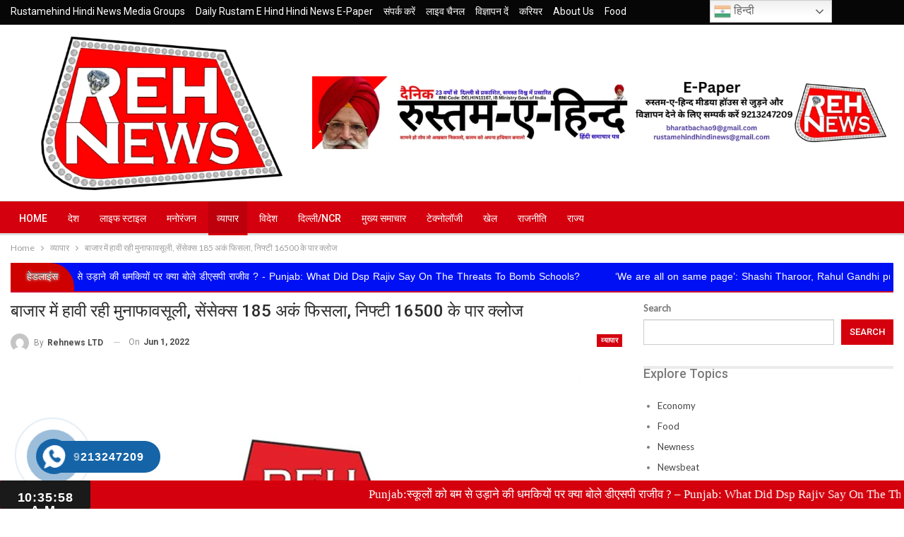

--- FILE ---
content_type: text/html; charset=UTF-8
request_url: https://rehnews.com/%E0%A4%AC%E0%A4%BE%E0%A4%9C%E0%A4%BE%E0%A4%B0-%E0%A4%AE%E0%A5%87%E0%A4%82-%E0%A4%B9%E0%A4%BE%E0%A4%B5%E0%A5%80-%E0%A4%B0%E0%A4%B9%E0%A5%80-%E0%A4%AE%E0%A5%81%E0%A4%A8%E0%A4%BE%E0%A4%AB%E0%A4%BE/
body_size: 51515
content:
	<!DOCTYPE html>
		<!--[if IE 8]>
	<html class="ie ie8" lang="en-US"> <![endif]-->
	<!--[if IE 9]>
	<html class="ie ie9" lang="en-US"> <![endif]-->
	<!--[if gt IE 9]><!-->
<html lang="en-US"> <!--<![endif]-->
	<head><style>img.lazy{min-height:1px}</style><link href="https://rehnews.com/wp-content/plugins/w3-total-cache/pub/js/lazyload.min.js" as="script">
				<meta charset="UTF-8">
		<meta http-equiv="X-UA-Compatible" content="IE=edge">
		<meta name="viewport" content="width=device-width, initial-scale=1.0">
		<link rel="pingback" href="https://rehnews.com/xmlrpc.php"/>

		<script>!function(e,c){e[c]=e[c]+(e[c]&&" ")+"quform-js"}(document.documentElement,"className");</script><title>बाजार में हावी रही मुनाफावसूली, सेंसेक्स 185 अकं फिसला, निफ्टी 16500 के पार क्लोज &#8211; REH News (Rustamehind Hindi News Media Group)</title>
<meta name='robots' content='max-image-preview:large' />

<!-- Better Open Graph, Schema.org & Twitter Integration -->
<meta property="og:locale" content="en_us"/>
<meta property="og:site_name" content="REH News (Rustamehind Hindi News Media Group)"/>
<meta property="og:url" content="https://rehnews.com/%e0%a4%ac%e0%a4%be%e0%a4%9c%e0%a4%be%e0%a4%b0-%e0%a4%ae%e0%a5%87%e0%a4%82-%e0%a4%b9%e0%a4%be%e0%a4%b5%e0%a5%80-%e0%a4%b0%e0%a4%b9%e0%a5%80-%e0%a4%ae%e0%a5%81%e0%a4%a8%e0%a4%be%e0%a4%ab%e0%a4%be/"/>
<meta property="og:title" content="बाजार में हावी रही मुनाफावसूली, सेंसेक्स 185 अकं फिसला, निफ्टी 16500 के पार क्लोज"/>
<meta property="og:image" content="https://rehnews.com/wp-content/uploads/2022/10/Defult-Thumbnail-1024x576.jpg"/>
<meta property="article:section" content="व्यापार"/>
<meta property="og:description" content="Stock Market Closing: आज के कारोबार के बाद सेंसेक्स 185.24 अंक यानी 0.33 फीसदी फिसलकर 55,381.17 के लेवल पर क्लोज हुआ है. इसके अलावा निफ्टी इंडेक्स 16500 के पार बंद हुआ है.Stock Market Update: शेयर बाजार में आज भी गिरावट देखने को मिल रही है. आज बाजार "/>
<meta property="og:type" content="article"/>
<meta name="twitter:card" content="summary"/>
<meta name="twitter:url" content="https://rehnews.com/%e0%a4%ac%e0%a4%be%e0%a4%9c%e0%a4%be%e0%a4%b0-%e0%a4%ae%e0%a5%87%e0%a4%82-%e0%a4%b9%e0%a4%be%e0%a4%b5%e0%a5%80-%e0%a4%b0%e0%a4%b9%e0%a5%80-%e0%a4%ae%e0%a5%81%e0%a4%a8%e0%a4%be%e0%a4%ab%e0%a4%be/"/>
<meta name="twitter:title" content="बाजार में हावी रही मुनाफावसूली, सेंसेक्स 185 अकं फिसला, निफ्टी 16500 के पार क्लोज"/>
<meta name="twitter:description" content="Stock Market Closing: आज के कारोबार के बाद सेंसेक्स 185.24 अंक यानी 0.33 फीसदी फिसलकर 55,381.17 के लेवल पर क्लोज हुआ है. इसके अलावा निफ्टी इंडेक्स 16500 के पार बंद हुआ है.Stock Market Update: शेयर बाजार में आज भी गिरावट देखने को मिल रही है. आज बाजार "/>
<meta name="twitter:image" content="https://rehnews.com/wp-content/uploads/2022/10/Defult-Thumbnail-1024x576.jpg"/>
<!-- / Better Open Graph, Schema.org & Twitter Integration. -->
<link rel='dns-prefetch' href='//static.addtoany.com' />
<link rel='dns-prefetch' href='//code.responsivevoice.org' />
<link rel='dns-prefetch' href='//maxcdn.bootstrapcdn.com' />
<link rel='dns-prefetch' href='//fonts.googleapis.com' />
<link rel="alternate" type="application/rss+xml" title="REH News (Rustamehind Hindi News Media Group) &raquo; Feed" href="https://rehnews.com/feed/" />
<link rel="alternate" type="application/rss+xml" title="REH News (Rustamehind Hindi News Media Group) &raquo; Comments Feed" href="https://rehnews.com/comments/feed/" />
<link rel="alternate" title="oEmbed (JSON)" type="application/json+oembed" href="https://rehnews.com/wp-json/oembed/1.0/embed?url=https%3A%2F%2Frehnews.com%2F%25e0%25a4%25ac%25e0%25a4%25be%25e0%25a4%259c%25e0%25a4%25be%25e0%25a4%25b0-%25e0%25a4%25ae%25e0%25a5%2587%25e0%25a4%2582-%25e0%25a4%25b9%25e0%25a4%25be%25e0%25a4%25b5%25e0%25a5%2580-%25e0%25a4%25b0%25e0%25a4%25b9%25e0%25a5%2580-%25e0%25a4%25ae%25e0%25a5%2581%25e0%25a4%25a8%25e0%25a4%25be%25e0%25a4%25ab%25e0%25a4%25be%2F" />
<link rel="alternate" title="oEmbed (XML)" type="text/xml+oembed" href="https://rehnews.com/wp-json/oembed/1.0/embed?url=https%3A%2F%2Frehnews.com%2F%25e0%25a4%25ac%25e0%25a4%25be%25e0%25a4%259c%25e0%25a4%25be%25e0%25a4%25b0-%25e0%25a4%25ae%25e0%25a5%2587%25e0%25a4%2582-%25e0%25a4%25b9%25e0%25a4%25be%25e0%25a4%25b5%25e0%25a5%2580-%25e0%25a4%25b0%25e0%25a4%25b9%25e0%25a5%2580-%25e0%25a4%25ae%25e0%25a5%2581%25e0%25a4%25a8%25e0%25a4%25be%25e0%25a4%25ab%25e0%25a4%25be%2F&#038;format=xml" />
<style id='wp-img-auto-sizes-contain-inline-css' type='text/css'>
img:is([sizes=auto i],[sizes^="auto," i]){contain-intrinsic-size:3000px 1500px}
/*# sourceURL=wp-img-auto-sizes-contain-inline-css */
</style>
<link rel='stylesheet' id='tsvg-block-css-css' href='https://rehnews.com/wp-content/plugins/gallery-videos/admin/css/tsvg-block.css?ver=2.4.9' type='text/css' media='all' />
<style id='wp-emoji-styles-inline-css' type='text/css'>

	img.wp-smiley, img.emoji {
		display: inline !important;
		border: none !important;
		box-shadow: none !important;
		height: 1em !important;
		width: 1em !important;
		margin: 0 0.07em !important;
		vertical-align: -0.1em !important;
		background: none !important;
		padding: 0 !important;
	}
/*# sourceURL=wp-emoji-styles-inline-css */
</style>
<style id='wp-block-library-inline-css' type='text/css'>
:root{--wp-block-synced-color:#7a00df;--wp-block-synced-color--rgb:122,0,223;--wp-bound-block-color:var(--wp-block-synced-color);--wp-editor-canvas-background:#ddd;--wp-admin-theme-color:#007cba;--wp-admin-theme-color--rgb:0,124,186;--wp-admin-theme-color-darker-10:#006ba1;--wp-admin-theme-color-darker-10--rgb:0,107,160.5;--wp-admin-theme-color-darker-20:#005a87;--wp-admin-theme-color-darker-20--rgb:0,90,135;--wp-admin-border-width-focus:2px}@media (min-resolution:192dpi){:root{--wp-admin-border-width-focus:1.5px}}.wp-element-button{cursor:pointer}:root .has-very-light-gray-background-color{background-color:#eee}:root .has-very-dark-gray-background-color{background-color:#313131}:root .has-very-light-gray-color{color:#eee}:root .has-very-dark-gray-color{color:#313131}:root .has-vivid-green-cyan-to-vivid-cyan-blue-gradient-background{background:linear-gradient(135deg,#00d084,#0693e3)}:root .has-purple-crush-gradient-background{background:linear-gradient(135deg,#34e2e4,#4721fb 50%,#ab1dfe)}:root .has-hazy-dawn-gradient-background{background:linear-gradient(135deg,#faaca8,#dad0ec)}:root .has-subdued-olive-gradient-background{background:linear-gradient(135deg,#fafae1,#67a671)}:root .has-atomic-cream-gradient-background{background:linear-gradient(135deg,#fdd79a,#004a59)}:root .has-nightshade-gradient-background{background:linear-gradient(135deg,#330968,#31cdcf)}:root .has-midnight-gradient-background{background:linear-gradient(135deg,#020381,#2874fc)}:root{--wp--preset--font-size--normal:16px;--wp--preset--font-size--huge:42px}.has-regular-font-size{font-size:1em}.has-larger-font-size{font-size:2.625em}.has-normal-font-size{font-size:var(--wp--preset--font-size--normal)}.has-huge-font-size{font-size:var(--wp--preset--font-size--huge)}.has-text-align-center{text-align:center}.has-text-align-left{text-align:left}.has-text-align-right{text-align:right}.has-fit-text{white-space:nowrap!important}#end-resizable-editor-section{display:none}.aligncenter{clear:both}.items-justified-left{justify-content:flex-start}.items-justified-center{justify-content:center}.items-justified-right{justify-content:flex-end}.items-justified-space-between{justify-content:space-between}.screen-reader-text{border:0;clip-path:inset(50%);height:1px;margin:-1px;overflow:hidden;padding:0;position:absolute;width:1px;word-wrap:normal!important}.screen-reader-text:focus{background-color:#ddd;clip-path:none;color:#444;display:block;font-size:1em;height:auto;left:5px;line-height:normal;padding:15px 23px 14px;text-decoration:none;top:5px;width:auto;z-index:100000}html :where(.has-border-color){border-style:solid}html :where([style*=border-top-color]){border-top-style:solid}html :where([style*=border-right-color]){border-right-style:solid}html :where([style*=border-bottom-color]){border-bottom-style:solid}html :where([style*=border-left-color]){border-left-style:solid}html :where([style*=border-width]){border-style:solid}html :where([style*=border-top-width]){border-top-style:solid}html :where([style*=border-right-width]){border-right-style:solid}html :where([style*=border-bottom-width]){border-bottom-style:solid}html :where([style*=border-left-width]){border-left-style:solid}html :where(img[class*=wp-image-]){height:auto;max-width:100%}:where(figure){margin:0 0 1em}html :where(.is-position-sticky){--wp-admin--admin-bar--position-offset:var(--wp-admin--admin-bar--height,0px)}@media screen and (max-width:600px){html :where(.is-position-sticky){--wp-admin--admin-bar--position-offset:0px}}

/*# sourceURL=wp-block-library-inline-css */
</style><style id='wp-block-categories-inline-css' type='text/css'>
.wp-block-categories{box-sizing:border-box}.wp-block-categories.alignleft{margin-right:2em}.wp-block-categories.alignright{margin-left:2em}.wp-block-categories.wp-block-categories-dropdown.aligncenter{text-align:center}.wp-block-categories .wp-block-categories__label{display:block;width:100%}
/*# sourceURL=https://rehnews.com/wp-includes/blocks/categories/style.min.css */
</style>
<style id='wp-block-image-inline-css' type='text/css'>
.wp-block-image>a,.wp-block-image>figure>a{display:inline-block}.wp-block-image img{box-sizing:border-box;height:auto;max-width:100%;vertical-align:bottom}@media not (prefers-reduced-motion){.wp-block-image img.hide{visibility:hidden}.wp-block-image img.show{animation:show-content-image .4s}}.wp-block-image[style*=border-radius] img,.wp-block-image[style*=border-radius]>a{border-radius:inherit}.wp-block-image.has-custom-border img{box-sizing:border-box}.wp-block-image.aligncenter{text-align:center}.wp-block-image.alignfull>a,.wp-block-image.alignwide>a{width:100%}.wp-block-image.alignfull img,.wp-block-image.alignwide img{height:auto;width:100%}.wp-block-image .aligncenter,.wp-block-image .alignleft,.wp-block-image .alignright,.wp-block-image.aligncenter,.wp-block-image.alignleft,.wp-block-image.alignright{display:table}.wp-block-image .aligncenter>figcaption,.wp-block-image .alignleft>figcaption,.wp-block-image .alignright>figcaption,.wp-block-image.aligncenter>figcaption,.wp-block-image.alignleft>figcaption,.wp-block-image.alignright>figcaption{caption-side:bottom;display:table-caption}.wp-block-image .alignleft{float:left;margin:.5em 1em .5em 0}.wp-block-image .alignright{float:right;margin:.5em 0 .5em 1em}.wp-block-image .aligncenter{margin-left:auto;margin-right:auto}.wp-block-image :where(figcaption){margin-bottom:1em;margin-top:.5em}.wp-block-image.is-style-circle-mask img{border-radius:9999px}@supports ((-webkit-mask-image:none) or (mask-image:none)) or (-webkit-mask-image:none){.wp-block-image.is-style-circle-mask img{border-radius:0;-webkit-mask-image:url('data:image/svg+xml;utf8,<svg viewBox="0 0 100 100" xmlns="http://www.w3.org/2000/svg"><circle cx="50" cy="50" r="50"/></svg>');mask-image:url('data:image/svg+xml;utf8,<svg viewBox="0 0 100 100" xmlns="http://www.w3.org/2000/svg"><circle cx="50" cy="50" r="50"/></svg>');mask-mode:alpha;-webkit-mask-position:center;mask-position:center;-webkit-mask-repeat:no-repeat;mask-repeat:no-repeat;-webkit-mask-size:contain;mask-size:contain}}:root :where(.wp-block-image.is-style-rounded img,.wp-block-image .is-style-rounded img){border-radius:9999px}.wp-block-image figure{margin:0}.wp-lightbox-container{display:flex;flex-direction:column;position:relative}.wp-lightbox-container img{cursor:zoom-in}.wp-lightbox-container img:hover+button{opacity:1}.wp-lightbox-container button{align-items:center;backdrop-filter:blur(16px) saturate(180%);background-color:#5a5a5a40;border:none;border-radius:4px;cursor:zoom-in;display:flex;height:20px;justify-content:center;opacity:0;padding:0;position:absolute;right:16px;text-align:center;top:16px;width:20px;z-index:100}@media not (prefers-reduced-motion){.wp-lightbox-container button{transition:opacity .2s ease}}.wp-lightbox-container button:focus-visible{outline:3px auto #5a5a5a40;outline:3px auto -webkit-focus-ring-color;outline-offset:3px}.wp-lightbox-container button:hover{cursor:pointer;opacity:1}.wp-lightbox-container button:focus{opacity:1}.wp-lightbox-container button:focus,.wp-lightbox-container button:hover,.wp-lightbox-container button:not(:hover):not(:active):not(.has-background){background-color:#5a5a5a40;border:none}.wp-lightbox-overlay{box-sizing:border-box;cursor:zoom-out;height:100vh;left:0;overflow:hidden;position:fixed;top:0;visibility:hidden;width:100%;z-index:100000}.wp-lightbox-overlay .close-button{align-items:center;cursor:pointer;display:flex;justify-content:center;min-height:40px;min-width:40px;padding:0;position:absolute;right:calc(env(safe-area-inset-right) + 16px);top:calc(env(safe-area-inset-top) + 16px);z-index:5000000}.wp-lightbox-overlay .close-button:focus,.wp-lightbox-overlay .close-button:hover,.wp-lightbox-overlay .close-button:not(:hover):not(:active):not(.has-background){background:none;border:none}.wp-lightbox-overlay .lightbox-image-container{height:var(--wp--lightbox-container-height);left:50%;overflow:hidden;position:absolute;top:50%;transform:translate(-50%,-50%);transform-origin:top left;width:var(--wp--lightbox-container-width);z-index:9999999999}.wp-lightbox-overlay .wp-block-image{align-items:center;box-sizing:border-box;display:flex;height:100%;justify-content:center;margin:0;position:relative;transform-origin:0 0;width:100%;z-index:3000000}.wp-lightbox-overlay .wp-block-image img{height:var(--wp--lightbox-image-height);min-height:var(--wp--lightbox-image-height);min-width:var(--wp--lightbox-image-width);width:var(--wp--lightbox-image-width)}.wp-lightbox-overlay .wp-block-image figcaption{display:none}.wp-lightbox-overlay button{background:none;border:none}.wp-lightbox-overlay .scrim{background-color:#fff;height:100%;opacity:.9;position:absolute;width:100%;z-index:2000000}.wp-lightbox-overlay.active{visibility:visible}@media not (prefers-reduced-motion){.wp-lightbox-overlay.active{animation:turn-on-visibility .25s both}.wp-lightbox-overlay.active img{animation:turn-on-visibility .35s both}.wp-lightbox-overlay.show-closing-animation:not(.active){animation:turn-off-visibility .35s both}.wp-lightbox-overlay.show-closing-animation:not(.active) img{animation:turn-off-visibility .25s both}.wp-lightbox-overlay.zoom.active{animation:none;opacity:1;visibility:visible}.wp-lightbox-overlay.zoom.active .lightbox-image-container{animation:lightbox-zoom-in .4s}.wp-lightbox-overlay.zoom.active .lightbox-image-container img{animation:none}.wp-lightbox-overlay.zoom.active .scrim{animation:turn-on-visibility .4s forwards}.wp-lightbox-overlay.zoom.show-closing-animation:not(.active){animation:none}.wp-lightbox-overlay.zoom.show-closing-animation:not(.active) .lightbox-image-container{animation:lightbox-zoom-out .4s}.wp-lightbox-overlay.zoom.show-closing-animation:not(.active) .lightbox-image-container img{animation:none}.wp-lightbox-overlay.zoom.show-closing-animation:not(.active) .scrim{animation:turn-off-visibility .4s forwards}}@keyframes show-content-image{0%{visibility:hidden}99%{visibility:hidden}to{visibility:visible}}@keyframes turn-on-visibility{0%{opacity:0}to{opacity:1}}@keyframes turn-off-visibility{0%{opacity:1;visibility:visible}99%{opacity:0;visibility:visible}to{opacity:0;visibility:hidden}}@keyframes lightbox-zoom-in{0%{transform:translate(calc((-100vw + var(--wp--lightbox-scrollbar-width))/2 + var(--wp--lightbox-initial-left-position)),calc(-50vh + var(--wp--lightbox-initial-top-position))) scale(var(--wp--lightbox-scale))}to{transform:translate(-50%,-50%) scale(1)}}@keyframes lightbox-zoom-out{0%{transform:translate(-50%,-50%) scale(1);visibility:visible}99%{visibility:visible}to{transform:translate(calc((-100vw + var(--wp--lightbox-scrollbar-width))/2 + var(--wp--lightbox-initial-left-position)),calc(-50vh + var(--wp--lightbox-initial-top-position))) scale(var(--wp--lightbox-scale));visibility:hidden}}
/*# sourceURL=https://rehnews.com/wp-includes/blocks/image/style.min.css */
</style>
<style id='wp-block-latest-posts-inline-css' type='text/css'>
.wp-block-latest-posts{box-sizing:border-box}.wp-block-latest-posts.alignleft{margin-right:2em}.wp-block-latest-posts.alignright{margin-left:2em}.wp-block-latest-posts.wp-block-latest-posts__list{list-style:none}.wp-block-latest-posts.wp-block-latest-posts__list li{clear:both;overflow-wrap:break-word}.wp-block-latest-posts.is-grid{display:flex;flex-wrap:wrap}.wp-block-latest-posts.is-grid li{margin:0 1.25em 1.25em 0;width:100%}@media (min-width:600px){.wp-block-latest-posts.columns-2 li{width:calc(50% - .625em)}.wp-block-latest-posts.columns-2 li:nth-child(2n){margin-right:0}.wp-block-latest-posts.columns-3 li{width:calc(33.33333% - .83333em)}.wp-block-latest-posts.columns-3 li:nth-child(3n){margin-right:0}.wp-block-latest-posts.columns-4 li{width:calc(25% - .9375em)}.wp-block-latest-posts.columns-4 li:nth-child(4n){margin-right:0}.wp-block-latest-posts.columns-5 li{width:calc(20% - 1em)}.wp-block-latest-posts.columns-5 li:nth-child(5n){margin-right:0}.wp-block-latest-posts.columns-6 li{width:calc(16.66667% - 1.04167em)}.wp-block-latest-posts.columns-6 li:nth-child(6n){margin-right:0}}:root :where(.wp-block-latest-posts.is-grid){padding:0}:root :where(.wp-block-latest-posts.wp-block-latest-posts__list){padding-left:0}.wp-block-latest-posts__post-author,.wp-block-latest-posts__post-date{display:block;font-size:.8125em}.wp-block-latest-posts__post-excerpt,.wp-block-latest-posts__post-full-content{margin-bottom:1em;margin-top:.5em}.wp-block-latest-posts__featured-image a{display:inline-block}.wp-block-latest-posts__featured-image img{height:auto;max-width:100%;width:auto}.wp-block-latest-posts__featured-image.alignleft{float:left;margin-right:1em}.wp-block-latest-posts__featured-image.alignright{float:right;margin-left:1em}.wp-block-latest-posts__featured-image.aligncenter{margin-bottom:1em;text-align:center}
/*# sourceURL=https://rehnews.com/wp-includes/blocks/latest-posts/style.min.css */
</style>
<style id='wp-block-search-inline-css' type='text/css'>
.wp-block-search__button{margin-left:10px;word-break:normal}.wp-block-search__button.has-icon{line-height:0}.wp-block-search__button svg{height:1.25em;min-height:24px;min-width:24px;width:1.25em;fill:currentColor;vertical-align:text-bottom}:where(.wp-block-search__button){border:1px solid #ccc;padding:6px 10px}.wp-block-search__inside-wrapper{display:flex;flex:auto;flex-wrap:nowrap;max-width:100%}.wp-block-search__label{width:100%}.wp-block-search.wp-block-search__button-only .wp-block-search__button{box-sizing:border-box;display:flex;flex-shrink:0;justify-content:center;margin-left:0;max-width:100%}.wp-block-search.wp-block-search__button-only .wp-block-search__inside-wrapper{min-width:0!important;transition-property:width}.wp-block-search.wp-block-search__button-only .wp-block-search__input{flex-basis:100%;transition-duration:.3s}.wp-block-search.wp-block-search__button-only.wp-block-search__searchfield-hidden,.wp-block-search.wp-block-search__button-only.wp-block-search__searchfield-hidden .wp-block-search__inside-wrapper{overflow:hidden}.wp-block-search.wp-block-search__button-only.wp-block-search__searchfield-hidden .wp-block-search__input{border-left-width:0!important;border-right-width:0!important;flex-basis:0;flex-grow:0;margin:0;min-width:0!important;padding-left:0!important;padding-right:0!important;width:0!important}:where(.wp-block-search__input){appearance:none;border:1px solid #949494;flex-grow:1;font-family:inherit;font-size:inherit;font-style:inherit;font-weight:inherit;letter-spacing:inherit;line-height:inherit;margin-left:0;margin-right:0;min-width:3rem;padding:8px;text-decoration:unset!important;text-transform:inherit}:where(.wp-block-search__button-inside .wp-block-search__inside-wrapper){background-color:#fff;border:1px solid #949494;box-sizing:border-box;padding:4px}:where(.wp-block-search__button-inside .wp-block-search__inside-wrapper) .wp-block-search__input{border:none;border-radius:0;padding:0 4px}:where(.wp-block-search__button-inside .wp-block-search__inside-wrapper) .wp-block-search__input:focus{outline:none}:where(.wp-block-search__button-inside .wp-block-search__inside-wrapper) :where(.wp-block-search__button){padding:4px 8px}.wp-block-search.aligncenter .wp-block-search__inside-wrapper{margin:auto}.wp-block[data-align=right] .wp-block-search.wp-block-search__button-only .wp-block-search__inside-wrapper{float:right}
/*# sourceURL=https://rehnews.com/wp-includes/blocks/search/style.min.css */
</style>
<style id='wp-block-tag-cloud-inline-css' type='text/css'>
.wp-block-tag-cloud{box-sizing:border-box}.wp-block-tag-cloud.aligncenter{justify-content:center;text-align:center}.wp-block-tag-cloud a{display:inline-block;margin-right:5px}.wp-block-tag-cloud span{display:inline-block;margin-left:5px;text-decoration:none}:root :where(.wp-block-tag-cloud.is-style-outline){display:flex;flex-wrap:wrap;gap:1ch}:root :where(.wp-block-tag-cloud.is-style-outline a){border:1px solid;font-size:unset!important;margin-right:0;padding:1ch 2ch;text-decoration:none!important}
/*# sourceURL=https://rehnews.com/wp-includes/blocks/tag-cloud/style.min.css */
</style>
<style id='wp-block-paragraph-inline-css' type='text/css'>
.is-small-text{font-size:.875em}.is-regular-text{font-size:1em}.is-large-text{font-size:2.25em}.is-larger-text{font-size:3em}.has-drop-cap:not(:focus):first-letter{float:left;font-size:8.4em;font-style:normal;font-weight:100;line-height:.68;margin:.05em .1em 0 0;text-transform:uppercase}body.rtl .has-drop-cap:not(:focus):first-letter{float:none;margin-left:.1em}p.has-drop-cap.has-background{overflow:hidden}:root :where(p.has-background){padding:1.25em 2.375em}:where(p.has-text-color:not(.has-link-color)) a{color:inherit}p.has-text-align-left[style*="writing-mode:vertical-lr"],p.has-text-align-right[style*="writing-mode:vertical-rl"]{rotate:180deg}
/*# sourceURL=https://rehnews.com/wp-includes/blocks/paragraph/style.min.css */
</style>
<style id='global-styles-inline-css' type='text/css'>
:root{--wp--preset--aspect-ratio--square: 1;--wp--preset--aspect-ratio--4-3: 4/3;--wp--preset--aspect-ratio--3-4: 3/4;--wp--preset--aspect-ratio--3-2: 3/2;--wp--preset--aspect-ratio--2-3: 2/3;--wp--preset--aspect-ratio--16-9: 16/9;--wp--preset--aspect-ratio--9-16: 9/16;--wp--preset--color--black: #000000;--wp--preset--color--cyan-bluish-gray: #abb8c3;--wp--preset--color--white: #ffffff;--wp--preset--color--pale-pink: #f78da7;--wp--preset--color--vivid-red: #cf2e2e;--wp--preset--color--luminous-vivid-orange: #ff6900;--wp--preset--color--luminous-vivid-amber: #fcb900;--wp--preset--color--light-green-cyan: #7bdcb5;--wp--preset--color--vivid-green-cyan: #00d084;--wp--preset--color--pale-cyan-blue: #8ed1fc;--wp--preset--color--vivid-cyan-blue: #0693e3;--wp--preset--color--vivid-purple: #9b51e0;--wp--preset--gradient--vivid-cyan-blue-to-vivid-purple: linear-gradient(135deg,rgb(6,147,227) 0%,rgb(155,81,224) 100%);--wp--preset--gradient--light-green-cyan-to-vivid-green-cyan: linear-gradient(135deg,rgb(122,220,180) 0%,rgb(0,208,130) 100%);--wp--preset--gradient--luminous-vivid-amber-to-luminous-vivid-orange: linear-gradient(135deg,rgb(252,185,0) 0%,rgb(255,105,0) 100%);--wp--preset--gradient--luminous-vivid-orange-to-vivid-red: linear-gradient(135deg,rgb(255,105,0) 0%,rgb(207,46,46) 100%);--wp--preset--gradient--very-light-gray-to-cyan-bluish-gray: linear-gradient(135deg,rgb(238,238,238) 0%,rgb(169,184,195) 100%);--wp--preset--gradient--cool-to-warm-spectrum: linear-gradient(135deg,rgb(74,234,220) 0%,rgb(151,120,209) 20%,rgb(207,42,186) 40%,rgb(238,44,130) 60%,rgb(251,105,98) 80%,rgb(254,248,76) 100%);--wp--preset--gradient--blush-light-purple: linear-gradient(135deg,rgb(255,206,236) 0%,rgb(152,150,240) 100%);--wp--preset--gradient--blush-bordeaux: linear-gradient(135deg,rgb(254,205,165) 0%,rgb(254,45,45) 50%,rgb(107,0,62) 100%);--wp--preset--gradient--luminous-dusk: linear-gradient(135deg,rgb(255,203,112) 0%,rgb(199,81,192) 50%,rgb(65,88,208) 100%);--wp--preset--gradient--pale-ocean: linear-gradient(135deg,rgb(255,245,203) 0%,rgb(182,227,212) 50%,rgb(51,167,181) 100%);--wp--preset--gradient--electric-grass: linear-gradient(135deg,rgb(202,248,128) 0%,rgb(113,206,126) 100%);--wp--preset--gradient--midnight: linear-gradient(135deg,rgb(2,3,129) 0%,rgb(40,116,252) 100%);--wp--preset--font-size--small: 13px;--wp--preset--font-size--medium: 20px;--wp--preset--font-size--large: 36px;--wp--preset--font-size--x-large: 42px;--wp--preset--spacing--20: 0.44rem;--wp--preset--spacing--30: 0.67rem;--wp--preset--spacing--40: 1rem;--wp--preset--spacing--50: 1.5rem;--wp--preset--spacing--60: 2.25rem;--wp--preset--spacing--70: 3.38rem;--wp--preset--spacing--80: 5.06rem;--wp--preset--shadow--natural: 6px 6px 9px rgba(0, 0, 0, 0.2);--wp--preset--shadow--deep: 12px 12px 50px rgba(0, 0, 0, 0.4);--wp--preset--shadow--sharp: 6px 6px 0px rgba(0, 0, 0, 0.2);--wp--preset--shadow--outlined: 6px 6px 0px -3px rgb(255, 255, 255), 6px 6px rgb(0, 0, 0);--wp--preset--shadow--crisp: 6px 6px 0px rgb(0, 0, 0);}:where(.is-layout-flex){gap: 0.5em;}:where(.is-layout-grid){gap: 0.5em;}body .is-layout-flex{display: flex;}.is-layout-flex{flex-wrap: wrap;align-items: center;}.is-layout-flex > :is(*, div){margin: 0;}body .is-layout-grid{display: grid;}.is-layout-grid > :is(*, div){margin: 0;}:where(.wp-block-columns.is-layout-flex){gap: 2em;}:where(.wp-block-columns.is-layout-grid){gap: 2em;}:where(.wp-block-post-template.is-layout-flex){gap: 1.25em;}:where(.wp-block-post-template.is-layout-grid){gap: 1.25em;}.has-black-color{color: var(--wp--preset--color--black) !important;}.has-cyan-bluish-gray-color{color: var(--wp--preset--color--cyan-bluish-gray) !important;}.has-white-color{color: var(--wp--preset--color--white) !important;}.has-pale-pink-color{color: var(--wp--preset--color--pale-pink) !important;}.has-vivid-red-color{color: var(--wp--preset--color--vivid-red) !important;}.has-luminous-vivid-orange-color{color: var(--wp--preset--color--luminous-vivid-orange) !important;}.has-luminous-vivid-amber-color{color: var(--wp--preset--color--luminous-vivid-amber) !important;}.has-light-green-cyan-color{color: var(--wp--preset--color--light-green-cyan) !important;}.has-vivid-green-cyan-color{color: var(--wp--preset--color--vivid-green-cyan) !important;}.has-pale-cyan-blue-color{color: var(--wp--preset--color--pale-cyan-blue) !important;}.has-vivid-cyan-blue-color{color: var(--wp--preset--color--vivid-cyan-blue) !important;}.has-vivid-purple-color{color: var(--wp--preset--color--vivid-purple) !important;}.has-black-background-color{background-color: var(--wp--preset--color--black) !important;}.has-cyan-bluish-gray-background-color{background-color: var(--wp--preset--color--cyan-bluish-gray) !important;}.has-white-background-color{background-color: var(--wp--preset--color--white) !important;}.has-pale-pink-background-color{background-color: var(--wp--preset--color--pale-pink) !important;}.has-vivid-red-background-color{background-color: var(--wp--preset--color--vivid-red) !important;}.has-luminous-vivid-orange-background-color{background-color: var(--wp--preset--color--luminous-vivid-orange) !important;}.has-luminous-vivid-amber-background-color{background-color: var(--wp--preset--color--luminous-vivid-amber) !important;}.has-light-green-cyan-background-color{background-color: var(--wp--preset--color--light-green-cyan) !important;}.has-vivid-green-cyan-background-color{background-color: var(--wp--preset--color--vivid-green-cyan) !important;}.has-pale-cyan-blue-background-color{background-color: var(--wp--preset--color--pale-cyan-blue) !important;}.has-vivid-cyan-blue-background-color{background-color: var(--wp--preset--color--vivid-cyan-blue) !important;}.has-vivid-purple-background-color{background-color: var(--wp--preset--color--vivid-purple) !important;}.has-black-border-color{border-color: var(--wp--preset--color--black) !important;}.has-cyan-bluish-gray-border-color{border-color: var(--wp--preset--color--cyan-bluish-gray) !important;}.has-white-border-color{border-color: var(--wp--preset--color--white) !important;}.has-pale-pink-border-color{border-color: var(--wp--preset--color--pale-pink) !important;}.has-vivid-red-border-color{border-color: var(--wp--preset--color--vivid-red) !important;}.has-luminous-vivid-orange-border-color{border-color: var(--wp--preset--color--luminous-vivid-orange) !important;}.has-luminous-vivid-amber-border-color{border-color: var(--wp--preset--color--luminous-vivid-amber) !important;}.has-light-green-cyan-border-color{border-color: var(--wp--preset--color--light-green-cyan) !important;}.has-vivid-green-cyan-border-color{border-color: var(--wp--preset--color--vivid-green-cyan) !important;}.has-pale-cyan-blue-border-color{border-color: var(--wp--preset--color--pale-cyan-blue) !important;}.has-vivid-cyan-blue-border-color{border-color: var(--wp--preset--color--vivid-cyan-blue) !important;}.has-vivid-purple-border-color{border-color: var(--wp--preset--color--vivid-purple) !important;}.has-vivid-cyan-blue-to-vivid-purple-gradient-background{background: var(--wp--preset--gradient--vivid-cyan-blue-to-vivid-purple) !important;}.has-light-green-cyan-to-vivid-green-cyan-gradient-background{background: var(--wp--preset--gradient--light-green-cyan-to-vivid-green-cyan) !important;}.has-luminous-vivid-amber-to-luminous-vivid-orange-gradient-background{background: var(--wp--preset--gradient--luminous-vivid-amber-to-luminous-vivid-orange) !important;}.has-luminous-vivid-orange-to-vivid-red-gradient-background{background: var(--wp--preset--gradient--luminous-vivid-orange-to-vivid-red) !important;}.has-very-light-gray-to-cyan-bluish-gray-gradient-background{background: var(--wp--preset--gradient--very-light-gray-to-cyan-bluish-gray) !important;}.has-cool-to-warm-spectrum-gradient-background{background: var(--wp--preset--gradient--cool-to-warm-spectrum) !important;}.has-blush-light-purple-gradient-background{background: var(--wp--preset--gradient--blush-light-purple) !important;}.has-blush-bordeaux-gradient-background{background: var(--wp--preset--gradient--blush-bordeaux) !important;}.has-luminous-dusk-gradient-background{background: var(--wp--preset--gradient--luminous-dusk) !important;}.has-pale-ocean-gradient-background{background: var(--wp--preset--gradient--pale-ocean) !important;}.has-electric-grass-gradient-background{background: var(--wp--preset--gradient--electric-grass) !important;}.has-midnight-gradient-background{background: var(--wp--preset--gradient--midnight) !important;}.has-small-font-size{font-size: var(--wp--preset--font-size--small) !important;}.has-medium-font-size{font-size: var(--wp--preset--font-size--medium) !important;}.has-large-font-size{font-size: var(--wp--preset--font-size--large) !important;}.has-x-large-font-size{font-size: var(--wp--preset--font-size--x-large) !important;}
/*# sourceURL=global-styles-inline-css */
</style>

<style id='classic-theme-styles-inline-css' type='text/css'>
/*! This file is auto-generated */
.wp-block-button__link{color:#fff;background-color:#32373c;border-radius:9999px;box-shadow:none;text-decoration:none;padding:calc(.667em + 2px) calc(1.333em + 2px);font-size:1.125em}.wp-block-file__button{background:#32373c;color:#fff;text-decoration:none}
/*# sourceURL=/wp-includes/css/classic-themes.min.css */
</style>
<link rel='stylesheet' id='wp-components-css' href='https://rehnews.com/wp-includes/css/dist/components/style.min.css?ver=6.9' type='text/css' media='all' />
<link rel='stylesheet' id='wp-preferences-css' href='https://rehnews.com/wp-includes/css/dist/preferences/style.min.css?ver=6.9' type='text/css' media='all' />
<link rel='stylesheet' id='wp-block-editor-css' href='https://rehnews.com/wp-includes/css/dist/block-editor/style.min.css?ver=6.9' type='text/css' media='all' />
<link rel='stylesheet' id='wp-reusable-blocks-css' href='https://rehnews.com/wp-includes/css/dist/reusable-blocks/style.min.css?ver=6.9' type='text/css' media='all' />
<link rel='stylesheet' id='wp-patterns-css' href='https://rehnews.com/wp-includes/css/dist/patterns/style.min.css?ver=6.9' type='text/css' media='all' />
<link rel='stylesheet' id='wp-editor-css' href='https://rehnews.com/wp-includes/css/dist/editor/style.min.css?ver=6.9' type='text/css' media='all' />
<link rel='stylesheet' id='block-robo-gallery-style-css-css' href='https://rehnews.com/wp-content/plugins/robo-gallery/includes/extensions/block/dist/blocks.style.build.css?ver=5.1.2' type='text/css' media='all' />
<link rel='stylesheet' id='tsvg-fonts-css' href='https://rehnews.com/wp-content/plugins/gallery-videos/public/css/tsvg-fonts.css?ver=2.4.9' type='text/css' media='all' />
<link rel='stylesheet' id='font-awesome-css' href='//maxcdn.bootstrapcdn.com/font-awesome/4.7.0/css/font-awesome.min.css?ver=6.9' type='text/css' media='all' />
<link rel='stylesheet' id='like-css' href='https://rehnews.com/wp-content/plugins/like-dislike-plus-counter/assets/css/style.css?ver=6.9' type='text/css' media='all' />
<link rel='stylesheet' id='pdfp-public-css' href='https://rehnews.com/wp-content/plugins/pdf-poster/build/public.css?ver=1769682938' type='text/css' media='all' />
<link rel='stylesheet' id='wpsm_ac-font-awesome-front-css' href='https://rehnews.com/wp-content/plugins/responsive-accordion-and-collapse/css/font-awesome/css/font-awesome.min.css?ver=6.9' type='text/css' media='all' />
<link rel='stylesheet' id='wpsm_ac_bootstrap-front-css' href='https://rehnews.com/wp-content/plugins/responsive-accordion-and-collapse/css/bootstrap-front.css?ver=6.9' type='text/css' media='all' />
<link rel='stylesheet' id='rv-style-css' href='https://rehnews.com/wp-content/plugins/responsivevoice-text-to-speech/includes/css/responsivevoice.css?ver=6.9' type='text/css' media='all' />
<link rel='stylesheet' id='sticky-social-icons-css' href='https://rehnews.com/wp-content/plugins/sticky-social-icons/public/assets/build/css/sticky-social-icons-public.css?ver=1.2.1' type='text/css' media='all' />
<link rel='stylesheet' id='wpsm_team_b-font-awesome-front-css' href='https://rehnews.com/wp-content/plugins/team-builder/assets/css/font-awesome/css/font-awesome.min.css?ver=6.9' type='text/css' media='all' />
<link rel='stylesheet' id='wpsm_team_b_bootstrap-front-css' href='https://rehnews.com/wp-content/plugins/team-builder/assets/css/bootstrap-front.css?ver=6.9' type='text/css' media='all' />
<link rel='stylesheet' id='wpsm_team_b_team-css' href='https://rehnews.com/wp-content/plugins/team-builder/assets/css/team.css?ver=6.9' type='text/css' media='all' />
<link rel='stylesheet' id='wpsm_team_b_owl_carousel_min_css-css' href='https://rehnews.com/wp-content/plugins/team-builder/assets/css/owl.carousel.min.css?ver=6.9' type='text/css' media='all' />
<link rel='stylesheet' id='wp_automatic_gallery_style-css' href='https://rehnews.com/wp-content/plugins/wp-automatic/css/wp-automatic.css?ver=1.0.0' type='text/css' media='all' />
<link rel='stylesheet' id='bigger-picture-css' href='https://rehnews.com/wp-content/plugins/youtube-channel/assets/lib/bigger-picture/css/bigger-picture.min.css?ver=3.25.2' type='text/css' media='all' />
<link rel='stylesheet' id='youtube-channel-css' href='https://rehnews.com/wp-content/plugins/youtube-channel/assets/css/youtube-channel.min.css?ver=3.25.2' type='text/css' media='all' />
<link rel='stylesheet' id='ye_dynamic-css' href='https://rehnews.com/wp-content/plugins/youtube-embed/css/main.min.css?ver=5.4' type='text/css' media='all' />
<link rel='stylesheet' id='quform-css' href='https://rehnews.com/wp-content/plugins/SMCWS%20Form/cache/quform.css?ver=1716100113' type='text/css' media='all' />
<link rel='stylesheet' id='hpr-style-css' href='https://rehnews.com/wp-content/plugins/hotline-phone-ring/assets/css/style-2.css?ver=2.0.6' type='text/css' media='all' />
<link rel='stylesheet' id='ms-main-css' href='https://rehnews.com/wp-content/plugins/masterslider/public/assets/css/masterslider.main.css?ver=3.7.7' type='text/css' media='all' />
<link rel='stylesheet' id='ms-custom-css' href='https://rehnews.com/wp-content/uploads/masterslider/custom.css?ver=1.7' type='text/css' media='all' />
<link rel='stylesheet' id='addtoany-css' href='https://rehnews.com/wp-content/plugins/add-to-any/addtoany.min.css?ver=1.16' type='text/css' media='all' />
<link rel='stylesheet' id='better-framework-main-fonts-css' href='https://fonts.googleapis.com/css?family=Lato:400%7CRoboto:400,700,500,400italic' type='text/css' media='all' />
<link rel='stylesheet' id='__EPYT__style-css' href='https://rehnews.com/wp-content/plugins/youtube-embed-plus/styles/ytprefs.min.css?ver=14.2.4' type='text/css' media='all' />
<style id='__EPYT__style-inline-css' type='text/css'>

                .epyt-gallery-thumb {
                        width: 33.333%;
                }
                
/*# sourceURL=__EPYT__style-inline-css */
</style>
<script type="text/javascript" id="addtoany-core-js-before">
/* <![CDATA[ */
window.a2a_config=window.a2a_config||{};a2a_config.callbacks=[];a2a_config.overlays=[];a2a_config.templates={};

//# sourceURL=addtoany-core-js-before
/* ]]> */
</script>
<script type="text/javascript" defer src="https://static.addtoany.com/menu/page.js" id="addtoany-core-js"></script>
<script type="text/javascript" src="https://rehnews.com/wp-includes/js/jquery/jquery.min.js?ver=3.7.1" id="jquery-core-js"></script>
<script type="text/javascript" src="https://rehnews.com/wp-includes/js/jquery/jquery-migrate.min.js?ver=3.4.1" id="jquery-migrate-js"></script>
<script type="text/javascript" defer src="https://rehnews.com/wp-content/plugins/add-to-any/addtoany.min.js?ver=1.1" id="addtoany-jquery-js"></script>
<script type="text/javascript" id="ntb_js_into_anims-js-extra">
/* <![CDATA[ */
var ntb_i_ls = [];
//# sourceURL=ntb_js_into_anims-js-extra
/* ]]> */
</script>
<script type="text/javascript" src="https://code.responsivevoice.org/responsivevoice.js?key=xkkIvEVZ" id="responsive-voice-js"></script>
<script type="text/javascript" src="https://rehnews.com/wp-content/plugins/team-builder/assets/js/owl.carousel.min.js?ver=6.9" id="wpsm_team_b_owl_carousel_min_js-js"></script>
<script type="text/javascript" src="https://rehnews.com/wp-content/plugins/wp-automatic/js/main-front.js?ver=6.9" id="wp_automatic_gallery-js"></script>
<script type="text/javascript" id="__ytprefs__-js-extra">
/* <![CDATA[ */
var _EPYT_ = {"ajaxurl":"https://rehnews.com/wp-admin/admin-ajax.php","security":"cc2948788d","gallery_scrolloffset":"20","eppathtoscripts":"https://rehnews.com/wp-content/plugins/youtube-embed-plus/scripts/","eppath":"https://rehnews.com/wp-content/plugins/youtube-embed-plus/","epresponsiveselector":"[\"iframe.__youtube_prefs__\",\"iframe[src*='youtube.com']\",\"iframe[src*='youtube-nocookie.com']\",\"iframe[data-ep-src*='youtube.com']\",\"iframe[data-ep-src*='youtube-nocookie.com']\",\"iframe[data-ep-gallerysrc*='youtube.com']\"]","epdovol":"1","version":"14.2.4","evselector":"iframe.__youtube_prefs__[src], iframe[src*=\"youtube.com/embed/\"], iframe[src*=\"youtube-nocookie.com/embed/\"]","ajax_compat":"","maxres_facade":"eager","ytapi_load":"light","pause_others":"","stopMobileBuffer":"1","facade_mode":"","not_live_on_channel":""};
//# sourceURL=__ytprefs__-js-extra
/* ]]> */
</script>
<script type="text/javascript" src="https://rehnews.com/wp-content/plugins/youtube-embed-plus/scripts/ytprefs.min.js?ver=14.2.4" id="__ytprefs__-js"></script>
<script></script><link rel="https://api.w.org/" href="https://rehnews.com/wp-json/" /><link rel="alternate" title="JSON" type="application/json" href="https://rehnews.com/wp-json/wp/v2/posts/54526" /><link rel="EditURI" type="application/rsd+xml" title="RSD" href="https://rehnews.com/xmlrpc.php?rsd" />
<meta name="generator" content="WordPress 6.9" />
<link rel='shortlink' href='https://rehnews.com/?p=54526' />
<style type="text/css">
.feedzy-rss-link-icon:after {
	content: url("https://rehnews.com/wp-content/plugins/feedzy-rss-feeds/img/external-link.png");
	margin-left: 3px;
}
</style>
		<script>var ms_grabbing_curosr='https://rehnews.com/wp-content/plugins/masterslider/public/assets/css/common/grabbing.cur',ms_grab_curosr='https://rehnews.com/wp-content/plugins/masterslider/public/assets/css/common/grab.cur';</script>
<meta name="generator" content="MasterSlider 3.7.7 - Responsive Touch Image Slider" />

        <style>
		@font-face {
        font-family: DroidKufi_Ben;
        src: url(https://rehnews.com/wp-content/plugins/news-ticker-benaceur/font/DroidKufi-Regular.eot);
        src: url(https://rehnews.com/wp-content/plugins/news-ticker-benaceur/font/DroidKufi-Regular.eot?#iefix) format("embedded-opentype"),
        url(https://rehnews.com/wp-content/plugins/news-ticker-benaceur/font/droidkufi-regular.ttf) format("truetype"),
		url(https://rehnews.com/wp-content/plugins/news-ticker-benaceur/font/droidkufi-regular.woff2) format("woff2"),
	    url(https://rehnews.com/wp-content/plugins/news-ticker-benaceur/font/droidkufi-regular.woff) format("woff");
        }
        </style>
		<style>#ntbne_five, #ntbne_five_ie8, #ntbne2, #scroll-ntb {display: none;}</style>
<style type="text/css">
.n_t_ntb_bimg {display: none;}

.n_t_ntb_bimg {
margin:0 10px;
}
.n_t_ntb_bimg span {display:inline-block; vertical-align:middle;}

.ntb_img_post_t_scrollntb::before {
content:"";
}

.ntb_img_post_t_scrollntb {
margin:0 2px 0 5px;
background:url() no-repeat;
background-size: 20px 17px;
width:20px;
height:17px;
float:left;
}



	.n_t_ntb_b {
		font-size:14px;
		font-weight:normal;
		width:100%;
    	opacity:1;
		overflow:hidden;
		position:relative;	
	}
	#scroll-ntb {
        		color:#ffffff;
	}
	#scroll-ntb a {
		color:#ffffff;
		text-decoration: none;
	   -webkit-transition: all 0.5s ease-out;
	   -moz-transition: all 0.5s ease-out;
	   -o-transition: all 0.5s ease-out;
	    transition: all 0.5s ease-out;
	}
	#scroll-ntb a:hover {
		color:#ffffff;
		text-decoration: none;
	   -webkit-transition: all 0.5s ease-out;
	   -moz-transition: all 0.5s ease-out;
	   -o-transition: all 0.5s ease-out;
	    transition: all 0.5s ease-out;
		}
		
	.n_t_ntb_b-name {
		color:#ffffff;
		background-color:#ce0000;
    	font-size:14px;
		float:left;
		height:42px;
		text-align:center;
		        animation: pulsateNTB 1.2s linear infinite;
		-webkit-animation: pulsateNTB 1.2s linear infinite;
            	line-height:42px;
		
	
-moz-border-radius-topleft: 0px;
-webkit-border-top-left-radius: 0px;
 border-top-left-radius: 0px;
-moz-border-radius-topright: 34px;
-webkit-border-top-right-radius: 34px;
border-top-right-radius: 34px;
	
-moz-border-radius-bottomright: 0px;
-webkit-border-bottom-right-radius: 0px;
border-bottom-right-radius: 0px;
-moz-border-radius-bottomleft: 0px;
-webkit-border-bottom-left-radius: 0px;
border-bottom-left-radius: 0px;
	

	}
    @-webkit-keyframes pulsateNTB
    {
	0%   { color: #ddd; text-shadow: 0 -1px 0 #000; }
	50%  { color: #fff; text-shadow: 0 -1px 0 #444, 0 0 5px #ffd, 0 0 8px #fff; }
	100% { color: #ddd; text-shadow: 0 -1px 0 #000; }
    }
    @keyframes pulsateNTB
    {
	0%   { color: #ddd; text-shadow: 0 -1px 0 #000; }
	50%  { color: #fff; text-shadow: 0 -1px 0 #444, 0 0 5px #ffd, 0 0 8px #fff; }
	100% { color: #ddd; text-shadow: 0 -1px 0 #000; }
    }

	#scroll-ntb div {
		margin-top:px;
        margin-bottom:;
	}

/* for limarquee
.str_wrap {
	overflow:hidden;
	width:100%;
	position:relative;
	white-space:nowrap;
}

.str_move { 
	white-space:nowrap;
	position:absolute; 
}
.str_vertical .str_move,
.str_down .str_move {
	white-space:normal;
	width:100%;
}
*/

	.n_t_ntb_b, #scroll-ntb, #ntbne_five_c {
    	height:42px;
	    line-height:42px;
	}

@media only screen and (min-width: 782px) {
	#ntbne_five_c {
	padding-right:5px;
	}
}

@media only screen and (max-width: 782px) {
		.n_t_ntb_b, #scroll-ntb, #ntbne_five_c {
    	height:46px;
	    line-height:46px;
	}
	}
</style>
<style>
	.n_t_ntb_b, .news-ticker-ntb, .news_ticker_ntb_ie8 {
	margin:0px 0px 0px 0px;
	box-sizing: border-box;
    -webkit-box-sizing: border-box;
	border-left:0px solid #ce1031;
	border-right:0px solid #ce1031;
    border-radius:1px;
	text-shadow: none;
    }
	
	#ntbne_five_c, #ntbne_five_c_ie8 {
	border-top:0px solid #ce1031;
	border-bottom:2px solid #ce1031;
    box-sizing: border-box;
    -webkit-box-sizing: border-box;	
	position: relative;
		margin: 0;
	}
	
	.news-ticker-ntb ul, .news_ticker_ntb_ie8 ul {
	padding: 0px;
	margin: 0px;
	}
	
	
	#ntb--title, .n_t_ntb_b-name, #ntb--title_ie8 {
	    font-family:Verdana, DroidKufi_Ben, Arial; 
        box-sizing: border-box;
        -webkit-box-sizing: border-box;	
    	height:42px;
		line-height:40px;
	    margin-top: 0px;
	    	    margin-right: 5px;
	    		margin-left: 0px;
	    border-top:0px solid #ffffff;
	    border-bottom:0px solid #ffffff;
	    border-left:0px solid #ffffff;
	    border-right:0px solid #ffffff;
		width: 90px;
	}
	
	.news-ticker-ntb, .news_ticker_ntb_ie8 {
	    		direction:ltr;
	    		text-align:left;
	}

    @media only screen and (min-width: 782px) {
    .news-ticker-ntb, .n_t_ntb_b {letter-spacing: normal;}
	}
	
.ntb_ellip {
  display: block;
  height: 100%;
}

.ntb_ellip-line {
  text-overflow: ellipsis;
  white-space: nowrap;
  word-wrap: normal;
  max-width: 100%;
}

.ntb_ellip,
.ntb_ellip-line {
  position: relative;
  overflow: hidden;
}

    @media only screen and (max-width: 782px) {
		
    	
	#ntbne2 ul, #ntbne_five_c {
		padding-left: 5px;
		}
	
	#ntbne_five, #ntbne2 ul, #ntbne_five_c {
	padding-top: 0px;
	padding-bottom: 0px;
	margin-top: 0px;
	margin-bottom: 0px;
	margin-left: 0px;
	}
	
	.news-ticker-ntb, .ticker-content, .n_t_ntb_b {
	font-size:15px;
	}
		}

	
		
		
	#next-button-ntb:before,#next-button-ntb_ie8:before {content: "\003E";}
	#prev-button-ntb:before,#prev-button-ntb_ie8:before {content: "\003C";}
    	
		
	#next-button-ntb:before, #next-button-ntb_ie8:before, #prev-button-ntb:before, #prev-button-ntb_ie8:before {
	font-family: Verdana, Tahoma;	
	font-weight: normal;
	}
	
    #next-button-ntb, #prev-button-ntb, #next-button-ntb_ie8, #prev-button-ntb_ie8 {
    position:absolute;
	z-index: 99;
    cursor:pointer;
    -webkit-transition: opacity 1s ease-in-out;
    -moz-transition: opacity 0.3s ease-in-out;
    -ms-transition: opacity 0.3s ease-in-out;
    -o-transition: opacity 0.3s ease-in-out;
    transition: opacity 0.3s ease-in-out; 
	filter: alpha(opacity=70);
    opacity: 0.7;
	top:0px;
	margin-top:0px;
    font-size:26px;
	color:#8f8f8f;
	}
	
	#next-button-ntb, #next-button-ntb_ie8 {right: 10px;} #prev-button-ntb, #prev-button-ntb_ie8 {right: 34px;}	
    #next-button-ntb:hover, #prev-button-ntb:hover, #next-button-ntb_ie8:hover, #prev-button-ntb_ie8:hover {
    filter: alpha(opacity=100);
    opacity: 1;
	}
	
	.n_t_ntb_b a, .news-ticker-ntb a, .news_ticker_ntb_ie8 a, .ntb_ellip {
	font-family:Verdana, DroidKufi_Ben, Arial; 
	text-decoration:none; 
	}
	
    .news-ticker-ntb, .news_ticker_ntb_ie8, .n_t_ntb_b a, .news-ticker-ntb a, .news_ticker_ntb_ie8 a, #ntb--title, .n_t_ntb_b-name, #ntb--title_ie8 {
	font-weight:normal;
	}

    .n_t_ntb_b, .news-ticker-ntb {background-color:#0010f5;}   
	#ntbne_five li, #ntbne_five_ie8 li, #ntbne_five, #ntbne_five_ie8 {
    	height:41px;
		line-height:41px;
	}
	#next-button-ntb, #prev-button-ntb, #prev-button-ntb_ie8 {
		line-height:39px;
	}
	    @media only screen and (max-width: 782px) {
		
	#ntbne_five li, #ntbne_five {
    	height:45px;
		line-height:45px;
	}
	#next-button-ntb, #prev-button-ntb {
		line-height:43px;
	}
	
	}
    	.n_t_ntb_b a, .news-ticker-ntb a, .news_ticker_ntb_ie8 a {
		display:block !important;
		border: none;
	}
</style>



<!--[if lt IE 9]>
<style>
    .n_t_ntb_b, .news-ticker-ntb, #next-button-ntb_ie8,#prev-button-ntb_ie8 {display:none;}

		

	#ntbne_five_ie8 {
		margin-left: 0;
		display:block;
	    color:#bebebe;
	}
	#ntbne_five_ie8 li {
		list-style: none;
		margin-top:0px;
		display: block;
	}
	.news_ticker_ntb_ie8 ul a {
	    color:#ffffff;
		text-decoration: none;
	}
	
	.news_ticker_ntb_ie8, #ntbne_five_ie8_c {
    	height:42px;
	    line-height:42px;
	}

	#ntbne_five_ie8 {
    	height:42px;
	}
	#ntbne_five_ie8 li {
		overflow-y: hidden;
		list-style: none;
		margin-top:0px;
		display: block;
    	height:42px;
	    line-height:42px;
	}
	.news_ticker_ntb_ie8 {
	    line-height:42px;
	}
	.news_ticker_ntb_ie8 ul {
		overflow-y: hidden;
	}

	.news_ticker_ntb_ie8 ul a:hover {
		color:#ffffff;
		text-decoration: none;
	   -webkit-transition: all 0.5s ease-out;
	   -moz-transition: all 0.5s ease-out;
	   -o-transition: all 0.5s ease-out;
	    transition: all 0.5s ease-out;
	}

	#ntb--title_ie8 {
        z-index: 2;
		color:#ffffff;
		background-color:#ce0000;
    	font-size:14px;
		display:block;
		float:left;
		height:42px;
		text-align:center;
		        animation: pulsateNTB 1.2s linear infinite;
		-webkit-animation: pulsateNTB 1.2s linear infinite;
            	line-height:42px;
		
	
-moz-border-radius-topleft: 0px;
-webkit-border-top-left-radius: 0px;
 border-top-left-radius: 0px;
-moz-border-radius-topright: 34px;
-webkit-border-top-right-radius: 34px;
border-top-right-radius: 34px;
	
-moz-border-radius-bottomright: 0px;
-webkit-border-bottom-right-radius: 0px;
border-bottom-right-radius: 0px;
-moz-border-radius-bottomleft: 0px;
-webkit-border-bottom-left-radius: 0px;
border-bottom-left-radius: 0px;
	

	}
    @-webkit-keyframes pulsateNTB
    {
	0%   { color: #ddd; text-shadow: 0 -1px 0 #000; }
	50%  { color: #fff; text-shadow: 0 -1px 0 #444, 0 0 5px #ffd, 0 0 8px #fff; }
	100% { color: #ddd; text-shadow: 0 -1px 0 #000; }
    }
    @keyframes pulsateNTB
    {
	0%   { color: #ddd; text-shadow: 0 -1px 0 #000; }
	50%  { color: #fff; text-shadow: 0 -1px 0 #444, 0 0 5px #ffd, 0 0 8px #fff; }
	100% { color: #ddd; text-shadow: 0 -1px 0 #000; }
    }
	
	.news_ticker_ntb_ie8 {
	font-family:Verdana, DroidKufi_Ben, Arial;
	font-size:14px;
	font-weight:normal;
	width:100%;
	opacity:1;
	position:relative;
    overflow: hidden;
	}
	
    .news_ticker_ntb_ie8 ul {
	margin-top: 0px; 
	margin-bottom: 0px;
	}
	
	.ntbne_old_browser_ie8 {
	padding:0 6px;
	background: yellow;	
	color: red;	
	}
	
</style>

<div class="news_ticker_ntb_ie8">
		 	 
		 <span id="ntb--title_ie8">हेडलाइंस</span>
		 				<a title="next" href="#"><div id="next-button-ntb_ie8"></div></a>
				<a title="prev" href="#"><div id="prev-button-ntb_ie8"></div></a>
							
					
				<ul id="ntbne_five_ie8" >
				<span class="n_t_ntb_bimg"><span><span class="ntb_img_post_t_scrollntb"></span></span><span><a href="#" title="">
                <p class="ntbne_old_browser_ie8">Your browser is an old version, that's not compatible with this news ticker, update it!</p>
				</a></span></span>                </ul>
</div>

<![endif]-->
<style>#ntbne_five, #ntbne_five_ie8, #scroll-ntb {display: inherit;}</style>        <style>
                    </style>
<style id="sticky-social-icons-styles"></style><meta name="google-site-verification" content="umfWojHlRs14qi3UKiFkQiZWzaUzqDU_J6Qh39LL8Vs" /><users>
				<style>
					.hotline-phone-ring-wrap {
						 left: 20px;						 bottom: 20px;					}
				</style>
				<script async src="https://pagead2.googlesyndication.com/pagead/js/adsbygoogle.js?client=ca-pub-9674873525373208"
     crossorigin="anonymous"></script>			<link rel="shortcut icon" href="http://rehnews.dreamhosters.com/wp-content/uploads/2022/10/logo.png">			<link rel="apple-touch-icon" href="http://rehnews.dreamhosters.com/wp-content/uploads/2022/10/logo.png">			<link rel="apple-touch-icon" sizes="114x114" href="http://rehnews.dreamhosters.com/wp-content/uploads/2022/10/logo.png">			<link rel="apple-touch-icon" sizes="72x72" href="http://rehnews.dreamhosters.com/wp-content/uploads/2022/10/logo.png">			<link rel="apple-touch-icon" sizes="144x144" href="http://rehnews.dreamhosters.com/wp-content/uploads/2022/10/logo.png">      <meta name="onesignal" content="wordpress-plugin"/>
            <script>

      window.OneSignalDeferred = window.OneSignalDeferred || [];

      OneSignalDeferred.push(function(OneSignal) {
        var oneSignal_options = {};
        window._oneSignalInitOptions = oneSignal_options;

        oneSignal_options['serviceWorkerParam'] = { scope: '/' };
oneSignal_options['serviceWorkerPath'] = 'OneSignalSDKWorker.js.php';

        OneSignal.Notifications.setDefaultUrl("https://rehnews.com");

        oneSignal_options['wordpress'] = true;
oneSignal_options['appId'] = '8705adf5-4fe1-4762-9284-40c4ec0a3376';
oneSignal_options['allowLocalhostAsSecureOrigin'] = true;
oneSignal_options['welcomeNotification'] = { };
oneSignal_options['welcomeNotification']['title'] = "";
oneSignal_options['welcomeNotification']['message'] = "";
oneSignal_options['path'] = "https://rehnews.com/wp-content/plugins/onesignal-free-web-push-notifications/sdk_files/";
oneSignal_options['promptOptions'] = { };
oneSignal_options['notifyButton'] = { };
oneSignal_options['notifyButton']['enable'] = true;
oneSignal_options['notifyButton']['position'] = 'bottom-right';
oneSignal_options['notifyButton']['theme'] = 'default';
oneSignal_options['notifyButton']['size'] = 'medium';
oneSignal_options['notifyButton']['displayPredicate'] = function() {
              return !OneSignal.User.PushSubscription.optedIn;
            };
oneSignal_options['notifyButton']['showCredit'] = false;
oneSignal_options['notifyButton']['text'] = {};
oneSignal_options['notifyButton']['offset'] = {};
oneSignal_options['notifyButton']['offset']['bottom'] = '80px';
              OneSignal.init(window._oneSignalInitOptions);
              OneSignal.Slidedown.promptPush()      });

      function documentInitOneSignal() {
        var oneSignal_elements = document.getElementsByClassName("OneSignal-prompt");

        var oneSignalLinkClickHandler = function(event) { OneSignal.Notifications.requestPermission(); event.preventDefault(); };        for(var i = 0; i < oneSignal_elements.length; i++)
          oneSignal_elements[i].addEventListener('click', oneSignalLinkClickHandler, false);
      }

      if (document.readyState === 'complete') {
           documentInitOneSignal();
      }
      else {
           window.addEventListener("load", function(event){
               documentInitOneSignal();
          });
      }
    </script>
<meta name="generator" content="Powered by WPBakery Page Builder - drag and drop page builder for WordPress."/>
<script type="application/ld+json">{
    "@context": "http:\/\/schema.org\/",
    "@type": "Organization",
    "@id": "#organization",
    "logo": {
        "@type": "ImageObject",
        "url": "https:\/\/rehnews.com\/wp-content\/uploads\/2024\/07\/Abstract-Profile-Photo-Instagram-Post-3.png"
    },
    "url": "https:\/\/rehnews.com\/",
    "name": "REH News (Rustamehind Hindi News Media Group)",
    "description": "REH Hindi News, Breaking News, \u0930\u0941\u0938\u094d\u0924\u092e\u0947\u0939\u093f\u0902\u0926 \u0939\u093f\u0928\u094d\u0926\u0940 \u0928\u094d\u092f\u0942\u091c \u0928\u0947\u091f\u0935\u0930\u094d\u0915, GHSNSSSC NGO, Ayurveda Health Solution"
}</script>
<script type="application/ld+json">{
    "@context": "http:\/\/schema.org\/",
    "@type": "WebSite",
    "name": "REH News (Rustamehind Hindi News Media Group)",
    "alternateName": "REH Hindi News, Breaking News, \u0930\u0941\u0938\u094d\u0924\u092e\u0947\u0939\u093f\u0902\u0926 \u0939\u093f\u0928\u094d\u0926\u0940 \u0928\u094d\u092f\u0942\u091c \u0928\u0947\u091f\u0935\u0930\u094d\u0915, GHSNSSSC NGO, Ayurveda Health Solution",
    "url": "https:\/\/rehnews.com\/"
}</script>
<script type="application/ld+json">{
    "@context": "http:\/\/schema.org\/",
    "@type": "NewsArticle",
    "headline": "\u092c\u093e\u091c\u093e\u0930 \u092e\u0947\u0902 \u0939\u093e\u0935\u0940 \u0930\u0939\u0940 \u092e\u0941\u0928\u093e\u092b\u093e\u0935\u0938\u0942\u0932\u0940, \u0938\u0947\u0902\u0938\u0947\u0915\u094d\u0938 185 \u0905\u0915\u0902 \u092b\u093f\u0938\u0932\u093e, \u0928\u093f\u092b\u094d\u091f\u0940 16500 \u0915\u0947 \u092a\u093e\u0930 \u0915\u094d\u0932\u094b\u091c",
    "description": "Stock Market Closing: \u0906\u091c \u0915\u0947 \u0915\u093e\u0930\u094b\u092c\u093e\u0930 \u0915\u0947 \u092c\u093e\u0926 \u0938\u0947\u0902\u0938\u0947\u0915\u094d\u0938 185.24 \u0905\u0902\u0915 \u092f\u093e\u0928\u0940 0.33 \u092b\u0940\u0938\u0926\u0940 \u092b\u093f\u0938\u0932\u0915\u0930 55,381.17 \u0915\u0947 \u0932\u0947\u0935\u0932 \u092a\u0930 \u0915\u094d\u0932\u094b\u091c \u0939\u0941\u0906 \u0939\u0948. \u0907\u0938\u0915\u0947 \u0905\u0932\u093e\u0935\u093e \u0928\u093f\u092b\u094d\u091f\u0940 \u0907\u0902\u0921\u0947\u0915\u094d\u0938 16500 \u0915\u0947 \u092a\u093e\u0930 \u092c\u0902\u0926 \u0939\u0941\u0906 \u0939\u0948.Stock Market Update:\u00a0\u0936\u0947\u092f\u0930 \u092c\u093e\u091c\u093e\u0930 \u092e\u0947\u0902 \u0906\u091c \u092d\u0940 \u0917\u093f\u0930\u093e\u0935\u091f \u0926\u0947\u0916\u0928\u0947 \u0915\u094b \u092e\u093f\u0932 \u0930\u0939\u0940 \u0939\u0948. \u0906\u091c \u092c\u093e\u091c\u093e\u0930 ",
    "datePublished": "2022-06-01",
    "dateModified": "2022-06-01",
    "author": {
        "@type": "Person",
        "@id": "#person-RehnewsLTD",
        "name": "Rehnews LTD"
    },
    "interactionStatistic": [
        {
            "@type": "InteractionCounter",
            "interactionType": "http:\/\/schema.org\/CommentAction",
            "userInteractionCount": "0"
        }
    ],
    "publisher": {
        "@id": "#organization"
    },
    "mainEntityOfPage": "https:\/\/rehnews.com\/%e0%a4%ac%e0%a4%be%e0%a4%9c%e0%a4%be%e0%a4%b0-%e0%a4%ae%e0%a5%87%e0%a4%82-%e0%a4%b9%e0%a4%be%e0%a4%b5%e0%a5%80-%e0%a4%b0%e0%a4%b9%e0%a5%80-%e0%a4%ae%e0%a5%81%e0%a4%a8%e0%a4%be%e0%a4%ab%e0%a4%be\/"
}</script>
<link rel='stylesheet' id='bf-minifed-css-1' href='https://rehnews.com/wp-content/bs-booster-cache/12e5986e452c6dca994b87950fec226f.css' type='text/css' media='all' />
<link rel='stylesheet' id='7.7.0-1767295275' href='https://rehnews.com/wp-content/bs-booster-cache/c5e37db751b3c8faadcb589852853842.css' type='text/css' media='all' />
<style></style><link rel="icon" href="https://rehnews.com/wp-content/uploads/2024/08/cropped-Abstract-Profile-Photo-Instagram-Post-3-32x32.png" sizes="32x32" />
<link rel="icon" href="https://rehnews.com/wp-content/uploads/2024/08/cropped-Abstract-Profile-Photo-Instagram-Post-3-192x192.png" sizes="192x192" />
<link rel="apple-touch-icon" href="https://rehnews.com/wp-content/uploads/2024/08/cropped-Abstract-Profile-Photo-Instagram-Post-3-180x180.png" />
<meta name="msapplication-TileImage" content="https://rehnews.com/wp-content/uploads/2024/08/cropped-Abstract-Profile-Photo-Instagram-Post-3-270x270.png" />
<noscript><style> .wpb_animate_when_almost_visible { opacity: 1; }</style></noscript>	<link rel='stylesheet' id='wpfepp_custom_fields_css-css' href='https://rehnews.com/wp-content/plugins/SMCWS%20Publishing/assets/css/custom-fields.css?ver=3.12.0' type='text/css' media='all' />
</head>

<body class="wp-singular post-template-default single single-post postid-54526 single-format-standard wp-custom-logo wp-theme-SMCWS _masterslider _msp_version_3.7.7 bs-theme bs-publisher bs-publisher-default active-light-box ltr close-rh page-layout-2-col-right full-width single-prim-cat-148 single-cat-148  bs-show-ha bs-show-ha-b wpb-js-composer js-comp-ver-7.6 vc_responsive bs-ll-d" dir="ltr">
	<header id="header" class="site-header header-style-2 full-width" itemscope="itemscope" itemtype="https://schema.org/WPHeader">

		<section class="topbar topbar-style-1 hidden-xs hidden-xs">
	<div class="content-wrap">
		<div class="container">
			<div class="topbar-inner clearfix">

				
				<div class="section-menu">
						<div id="menu-top" class="menu top-menu-wrapper" role="navigation" itemscope="itemscope" itemtype="https://schema.org/SiteNavigationElement">
		<nav class="top-menu-container">

			<ul id="top-navigation" class="top-menu menu clearfix bsm-pure">
				<li id="menu-item-137806" class="menu-item menu-item-type-post_type menu-item-object-page better-anim-fade menu-item-137806"><a href="https://rehnews.com/rustamehind-hindi-news-media-groups/">Rustamehind Hindi News Media Groups</a></li>
<li id="menu-item-137807" class="menu-item menu-item-type-post_type menu-item-object-page better-anim-fade menu-item-137807"><a href="https://rehnews.com/rustam-e-hind-e-paper/">Daily Rustam E Hind Hindi News E-Paper</a></li>
<li id="menu-item-137808" class="menu-item menu-item-type-post_type menu-item-object-page better-anim-fade menu-item-137808"><a href="https://rehnews.com/contact-us/">संपर्क करें</a></li>
<li id="menu-item-137809" class="menu-item menu-item-type-post_type menu-item-object-page better-anim-fade menu-item-137809"><a href="https://rehnews.com/live-channel/">लाइव चैनल</a></li>
<li id="menu-item-137810" class="menu-item menu-item-type-post_type menu-item-object-page better-anim-fade menu-item-137810"><a href="https://rehnews.com/https-rehnews-com-wp-content-uploads-2024-05-red-white-black-modern-bold-sport-club-flag-1-jpg/">विज्ञापन दें</a></li>
<li id="menu-item-137811" class="menu-item menu-item-type-post_type menu-item-object-page better-anim-fade menu-item-137811"><a href="https://rehnews.com/career/">करियर</a></li>
<li id="menu-item-137812" class="menu-item menu-item-type-post_type menu-item-object-page better-anim-fade menu-item-137812"><a href="https://rehnews.com/about-us/">About us</a></li>
<li id="menu-item-137818" class="menu-item menu-item-type-taxonomy menu-item-object-category menu-term-1866 better-anim-fade menu-item-137818"><a href="https://rehnews.com/category/food/">Food</a></li>
			</ul>

		</nav>
	</div>
				</div>
			</div>
		</div>
	</div>
</section>
		<div class="header-inner">
			<div class="content-wrap">
				<div class="container">
					<div class="row">
						<div class="row-height">
							<div class="logo-col col-xs-4">
								<div class="col-inside">
									<div id="site-branding" class="site-branding">
	<p  id="site-title" class="logo h1 img-logo">
	<a href="https://rehnews.com/" itemprop="url" rel="home">
					<img class="lazy" id="site-logo" src="data:image/svg+xml,%3Csvg%20xmlns='http://www.w3.org/2000/svg'%20viewBox='0%200%201%201'%3E%3C/svg%3E" data-src="https://rehnews.com/wp-content/uploads/2024/07/Abstract-Profile-Photo-Instagram-Post-3.png"
			     alt="REH News"  />

			<span class="site-title">REH News - REH Hindi News, Breaking News, रुस्तमेहिंद हिन्दी न्यूज नेटवर्क, GHSNSSSC NGO, Ayurveda Health Solution</span>
				</a>
</p>
</div><!-- .site-branding -->
								</div>
							</div>
															<div class="sidebar-col col-xs-8">
									<div class="col-inside">
										<aside id="sidebar" class="sidebar" role="complementary" itemscope="itemscope" itemtype="https://schema.org/WPSideBar">
											<div class="karubwgml karubwgml-clearfix karubwgml-pubadban karubwgml-show-desktop karubwgml-show-tablet-portrait karubwgml-show-tablet-landscape karubwgml-show-phone karubwgml-loc-header_aside_logo karubwgml-align-right karubwgml-column-1"><div id="karubwgml-43925-367636171" class="karubwgml-container karubwgml-type-image " itemscope="" itemtype="https://schema.org/WPAdBlock" data-adid="43925" data-type="image"><a itemprop="url" class="karubwgml-link" href="http://rehnews.dreamhosters.com/career/" target="_blank" ><img class="karubwgml-image lazy" src="data:image/svg+xml,%3Csvg%20xmlns='http://www.w3.org/2000/svg'%20viewBox='0%200%201%201'%3E%3C/svg%3E" data-src="https://rehnews.com/wp-content/uploads/2024/07/MATHS-FOUNDATION-LIVE-BATCH.png" alt="Header" /></a></div></div>										</aside>
									</div>
								</div>
														</div>
					</div>
				</div>
			</div>
		</div>

		<div id="menu-main" class="menu main-menu-wrapper" role="navigation" itemscope="itemscope" itemtype="https://schema.org/SiteNavigationElement">
	<div class="main-menu-inner">
		<div class="content-wrap">
			<div class="container">

				<nav class="main-menu-container">
					<ul id="main-navigation" class="main-menu menu bsm-pure clearfix">
						<li id="menu-item-137791" class="menu-item menu-item-type-post_type menu-item-object-page menu-item-home better-anim-fade menu-item-137791"><a href="https://rehnews.com/">Home</a></li>
<li id="menu-item-137792" class="menu-item menu-item-type-taxonomy menu-item-object-category menu-term-140 better-anim-fade menu-item-137792"><a href="https://rehnews.com/category/country/">देश</a></li>
<li id="menu-item-137793" class="menu-item menu-item-type-taxonomy menu-item-object-category menu-term-150 better-anim-fade menu-item-137793"><a href="https://rehnews.com/category/life-style/">लाइफ स्टाइल</a></li>
<li id="menu-item-137794" class="menu-item menu-item-type-taxonomy menu-item-object-category menu-term-144 better-anim-fade menu-item-137794"><a href="https://rehnews.com/category/entertainment/">मनोरंजन</a></li>
<li id="menu-item-137795" class="menu-item menu-item-type-taxonomy menu-item-object-category current-post-ancestor current-menu-parent current-post-parent menu-term-148 better-anim-fade menu-item-137795"><a href="https://rehnews.com/category/business/">व्यापार</a></li>
<li id="menu-item-137796" class="menu-item menu-item-type-taxonomy menu-item-object-category menu-term-146 better-anim-fade menu-item-137796"><a href="https://rehnews.com/category/foreign/">विदेश</a></li>
<li id="menu-item-137797" class="menu-item menu-item-type-taxonomy menu-item-object-category menu-term-138 better-anim-fade menu-item-137797"><a href="https://rehnews.com/category/delhi-ncr/">दिल्ली/NCR</a></li>
<li id="menu-item-137798" class="menu-item menu-item-type-taxonomy menu-item-object-category menu-term-1 better-anim-fade menu-item-137798"><a href="https://rehnews.com/category/special-news/">मुख्य समाचार</a></li>
<li id="menu-item-137799" class="menu-item menu-item-type-taxonomy menu-item-object-category menu-term-157 better-anim-fade menu-item-137799"><a href="https://rehnews.com/category/technology/">टेक्नोलॉजी</a></li>
<li id="menu-item-137800" class="menu-item menu-item-type-taxonomy menu-item-object-category menu-term-142 better-anim-fade menu-item-137800"><a href="https://rehnews.com/category/sports/">खेल</a></li>
<li id="menu-item-137801" class="menu-item menu-item-type-taxonomy menu-item-object-category menu-term-1862 better-anim-fade menu-item-137801"><a href="https://rehnews.com/category/%e0%a4%b0%e0%a4%be%e0%a4%9c%e0%a4%a8%e0%a5%80%e0%a4%a4%e0%a4%bf/">राजनीति</a></li>
<li id="menu-item-137802" class="menu-item menu-item-type-taxonomy menu-item-object-category menu-term-1767 better-anim-fade menu-item-137802"><a href="https://rehnews.com/category/state/">राज्य</a></li>
					</ul><!-- #main-navigation -->
									</nav><!-- .main-menu-container -->

			</div>
		</div>
	</div>
</div><!-- .menu -->
	</header><!-- .header -->
	<div class="rh-header clearfix dark deferred-block-exclude">
		<div class="rh-container clearfix">

			<div class="menu-container close">
				<span class="menu-handler"><span class="lines"></span></span>
			</div><!-- .menu-container -->

			<div class="logo-container rh-img-logo">
				<a href="https://rehnews.com/" itemprop="url" rel="home">
											<img class="lazy" src="data:image/svg+xml,%3Csvg%20xmlns='http://www.w3.org/2000/svg'%20viewBox='0%200%201%201'%3E%3C/svg%3E" data-src="https://rehnews.com/wp-content/uploads/2022/05/logo-1.png"
						     alt="REH News (Rustamehind Hindi News Media Group)"  data-bsrjs="https://rehnews.com/wp-content/uploads/2022/05/logo-1.png"  />				</a>
			</div><!-- .logo-container -->
		</div><!-- .rh-container -->
	</div><!-- .rh-header -->
		<div class="main-wrap content-main-wrap">
		<nav role="navigation" aria-label="Breadcrumbs" class="bf-breadcrumb clearfix bc-top-style"><div class="container bf-breadcrumb-container"><ul class="bf-breadcrumb-items" itemscope itemtype="http://schema.org/BreadcrumbList"><meta name="numberOfItems" content="3" /><meta name="itemListOrder" content="Ascending" /><li itemprop="itemListElement" itemscope itemtype="http://schema.org/ListItem" class="bf-breadcrumb-item bf-breadcrumb-begin"><a itemprop="item" href="https://rehnews.com" rel="home"><span itemprop="name">Home</span></a><meta itemprop="position" content="1" /></li><li itemprop="itemListElement" itemscope itemtype="http://schema.org/ListItem" class="bf-breadcrumb-item"><a itemprop="item" href="https://rehnews.com/category/business/" ><span itemprop="name">व्यापार</span></a><meta itemprop="position" content="2" /></li><li itemprop="itemListElement" itemscope itemtype="http://schema.org/ListItem" class="bf-breadcrumb-item bf-breadcrumb-end"><span itemprop="name">बाजार में हावी रही मुनाफावसूली, सेंसेक्स 185 अकं फिसला, निफ्टी 16500 के पार क्लोज</span><meta itemprop="item" content="https://rehnews.com/%e0%a4%ac%e0%a4%be%e0%a4%9c%e0%a4%be%e0%a4%b0-%e0%a4%ae%e0%a5%87%e0%a4%82-%e0%a4%b9%e0%a4%be%e0%a4%b5%e0%a5%80-%e0%a4%b0%e0%a4%b9%e0%a5%80-%e0%a4%ae%e0%a5%81%e0%a4%a8%e0%a4%be%e0%a4%ab%e0%a4%be/"/><meta itemprop="position" content="3" /></li></ul></div></nav><div class="container adcontainer"><div class="karubwgml karubwgml-clearfix karubwgml-after-header karubwgml-pubadban karubwgml-show-desktop karubwgml-show-tablet-portrait karubwgml-show-tablet-landscape karubwgml-show-phone karubwgml-loc-header_after karubwgml-align-center karubwgml-column-1"><div id="karubwgml-34921-866492582" class="karubwgml-container karubwgml-type-custom_code " itemscope="" itemtype="https://schema.org/WPAdBlock" data-adid="34921" data-type="custom_code"> 
			<div class="n_t_ntb_b"><div class="n_t_ntb_b2">
	        			  
            <span class="n_t_ntb_b-name">हेडलाइंस</span>
	        			<div id="ntbne_five_c">
            <div style="position:relative; overflow:hidden;" id="scroll-ntb">
		    <div style="position:absolute; white-space:nowrap;" id="scroll-ntb-elem">
			<span class="n_t_ntb_bimg"><span><span class="ntb_img_post_t_scrollntb"></span></span><span><a href="https://rehnews.com/punjab%e0%a4%b8%e0%a5%8d%e0%a4%95%e0%a5%82%e0%a4%b2%e0%a5%8b%e0%a4%82-%e0%a4%95%e0%a5%8b-%e0%a4%ac%e0%a4%ae-%e0%a4%b8%e0%a5%87-%e0%a4%89%e0%a4%a1%e0%a4%bc%e0%a4%be%e0%a4%a8%e0%a5%87-%e0%a4%95/" title="Punjab:स्कूलों को बम से उड़ाने की धमकियों पर क्या बोले डीएसपी राजीव ? - Punjab: What Did Dsp Rajiv Say On The Threats To Bomb Schools?">
				Punjab:स्कूलों को बम से उड़ाने की धमकियों पर क्या बोले डीएसपी राजीव ? - Punjab: What Did Dsp Rajiv Say On The Threats To Bomb Schools?				</a></span></span>			<span class="n_t_ntb_bimg"><span><span class="ntb_img_post_t_scrollntb"></span></span><span><a href="https://rehnews.com/we-are-all-on-same-page-shashi-tharoor-rahul-gandhi-put-up-united-front-amid-rift-speculation-india-news/" title="‘We are all on same page’: Shashi Tharoor, Rahul Gandhi put up united front amid rift speculation | India News">
				‘We are all on same page’: Shashi Tharoor, Rahul Gandhi put up united front amid rift speculation | India News				</a></span></span>			<span class="n_t_ntb_bimg"><span><span class="ntb_img_post_t_scrollntb"></span></span><span><a href="https://rehnews.com/epfo-%e0%a4%95%e0%a4%b0%e0%a5%8d%e0%a4%ae%e0%a4%9a%e0%a4%be%e0%a4%b0%e0%a4%bf%e0%a4%af%e0%a5%8b%e0%a4%82-%e0%a4%95%e0%a5%87-%e0%a4%b2%e0%a4%bf%e0%a4%8f%e0%a5%8d-%e0%a4%85%e0%a4%9a%e0%a5%8d%e0%a4%9b/" title="EPFO:  कर्मचारियों के लिए् अच्छी खबर! बढ़ सकती है सैलरी लिमिट, 25,000 करने पर सरकार कर रही है विचार, जानें अपडेट">
				EPFO:  कर्मचारियों के लिए् अच्छी खबर! बढ़ सकती है सैलरी लिमिट, 25,000 करने पर सरकार कर रही है विचार, जानें अपडेट				</a></span></span>			<span class="n_t_ntb_bimg"><span><span class="ntb_img_post_t_scrollntb"></span></span><span><a href="https://rehnews.com/body-of-child-found-in-suspicious-condition-on-railway-track-bihar-news/" title="Body Of Child Found In Suspicious Condition On Railway Track, - Bihar News">
				Body Of Child Found In Suspicious Condition On Railway Track, - Bihar News				</a></span></span>			<span class="n_t_ntb_bimg"><span><span class="ntb_img_post_t_scrollntb"></span></span><span><a href="https://rehnews.com/up%e0%a4%8f%e0%a4%86%e0%a4%88-%e0%a4%b8%e0%a5%87-%e0%a4%85%e0%a4%ac-%e0%a4%a0%e0%a4%97%e0%a5%80-%e0%a4%b8%e0%a4%be%e0%a4%87%e0%a4%ac%e0%a4%b0-%e0%a4%85%e0%a4%aa%e0%a4%b0%e0%a4%be%e0%a4%a7%e0%a4%bf/" title="Up:एआई से अब ठगी...साइबर अपराधियों का एकदम नया तरीका, सावधान रहने की हर किसी को जरूरत - Cyber Criminals Using Ai Via Social Media Police Warn Students In Agra">
				Up:एआई से अब ठगी...साइबर अपराधियों का एकदम नया तरीका, सावधान रहने की हर किसी को जरूरत - Cyber Criminals Using Ai Via Social Media Police Warn Students In Agra				</a></span></span>			<span class="n_t_ntb_bimg"><span><span class="ntb_img_post_t_scrollntb"></span></span><span><a href="https://rehnews.com/dehradun%e0%a4%85%e0%a4%a7%e0%a4%bf%e0%a4%95%e0%a4%be%e0%a4%b0%e0%a5%80-%e0%a4%b5%e0%a5%8d%e0%a4%af%e0%a4%be%e0%a4%aa%e0%a4%be%e0%a4%b0%e0%a5%80-%e0%a4%b8%e0%a4%ac-%e0%a4%a0%e0%a4%97%e0%a5%87/" title="Dehradun:अधिकारी-व्यापारी सब ठगे गए; किसी को जमीन दिलाने का वादा, कुछ पर होटल प्रोजेक्ट के नाम पर लगाई चपत - Dehradun Crime Officials And Businessmen Were All Cheated Fraud Committed Providing Land Hotel Projects Loans">
				Dehradun:अधिकारी-व्यापारी सब ठगे गए; किसी को जमीन दिलाने का वादा, कुछ पर होटल प्रोजेक्ट के नाम पर लगाई चपत - Dehradun Crime Officials And Businessmen Were All Cheated Fraud Committed Providing Land Ho...				</a></span></span>			<span class="n_t_ntb_bimg"><span><span class="ntb_img_post_t_scrollntb"></span></span><span><a href="https://rehnews.com/mp-weather-report-%e0%a4%93%e0%a4%b2%e0%a5%87-%e0%a4%ac%e0%a4%be%e0%a4%b0%e0%a4%bf%e0%a4%b6-%e0%a4%95%e0%a5%87-%e0%a4%ac%e0%a4%be%e0%a4%a6-%e0%a4%8f%e0%a4%ae%e0%a4%aa%e0%a5%80-%e0%a4%a8%e0%a5%87/" title="MP Weather Report : ओले-बारिश के बाद एमपी ने ओढ़ी कोहरे की चादर, इस दिन से फिर बदल जाएगा मौसम">
				MP Weather Report : ओले-बारिश के बाद एमपी ने ओढ़ी कोहरे की चादर, इस दिन से फिर बदल जाएगा मौसम				</a></span></span>			<span class="n_t_ntb_bimg"><span><span class="ntb_img_post_t_scrollntb"></span></span><span><a href="https://rehnews.com/illegal-mining-rajasthan%e0%a4%85%e0%a4%b5%e0%a5%88%e0%a4%a7-%e0%a4%96%e0%a4%a8%e0%a4%a8-%e0%a4%ae%e0%a4%be%e0%a4%ae%e0%a4%b2%e0%a5%87-%e0%a4%ae%e0%a5%87%e0%a4%82-%e0%a4%8f%e0%a4%a8%e0%a4%9c%e0%a5%80/" title="Illegal Mining Rajasthan:अवैध खनन मामले में एनजीटी सख्त, डीएफओ अलवर से व्यक्तिगत शपथपत्र तलब - Illegal Mining: Ngt Cracks Down On Illegal Mining In Rajasthan, Alwar Dfo Asked To Submit Personal Affidavit">
				Illegal Mining Rajasthan:अवैध खनन मामले में एनजीटी सख्त, डीएफओ अलवर से व्यक्तिगत शपथपत्र तलब - Illegal Mining: Ngt Cracks Down On Illegal Mining In Rajasthan, Alwar Dfo Asked To Submit Personal Affida...				</a></span></span>			<span class="n_t_ntb_bimg"><span><span class="ntb_img_post_t_scrollntb"></span></span><span><a href="https://rehnews.com/haryana%e0%a4%ac%e0%a5%87%e0%a4%9f%e0%a5%87-%e0%a4%95%e0%a5%80-%e0%a4%9a%e0%a4%be%e0%a4%b9-%e0%a4%ae%e0%a5%87%e0%a4%82-42-%e0%a4%b8%e0%a4%be%e0%a4%b2-%e0%a4%95%e0%a5%80-%e0%a4%ae%e0%a4%b9%e0%a4%bf/" title="Haryana:बेटे की चाह में 42 साल की महिला का 12 बार गर्भधारण, आखिरी बार बेटी देख मां बोली-अब और नहीं - 42 Year Old Woman Became Pregnant 12 Times In Her Desire To Have A Son In Rohtak">
				Haryana:बेटे की चाह में 42 साल की महिला का 12 बार गर्भधारण, आखिरी बार बेटी देख मां बोली-अब और नहीं - 42 Year Old Woman Became Pregnant 12 Times In Her Desire To Have A Son In Rohtak				</a></span></span>			<span class="n_t_ntb_bimg"><span><span class="ntb_img_post_t_scrollntb"></span></span><span><a href="https://rehnews.com/%e0%a4%b9%e0%a4%bf%e0%a4%ae%e0%a4%be%e0%a4%9a%e0%a4%b2-%e0%a4%aa%e0%a5%8d%e0%a4%b0%e0%a4%a6%e0%a5%87%e0%a4%b6cbse-%e0%a4%b8%e0%a5%8d%e0%a4%95%e0%a5%82%e0%a4%b2%e0%a5%8b%e0%a4%82-%e0%a4%ae%e0%a5%87/" title="हिमाचल प्रदेश:cbse स्कूलों में चयन के लिए शिक्षकों की परीक्षा फरवरी के अंतिम हफ्ते में, जानें विस्तार से - Himachal Teacher Selection Exam For Cbse Schools To Be Held In The Last Week Of February">
				हिमाचल प्रदेश:cbse स्कूलों में चयन के लिए शिक्षकों की परीक्षा फरवरी के अंतिम हफ्ते में, जानें विस्तार से - Himachal Teacher Selection Exam For Cbse Schools To Be Held In The Last Week Of February				</a></span></span>						</div>
            </div>
			</div>
            </div></div>

			</div></div></div><div class="content-wrap">
		<main id="content" class="content-container">

		<div class="container layout-2-col layout-2-col-1 layout-right-sidebar layout-bc-before post-template-1">
			<div class="row main-section">
										<div class="col-sm-8 content-column">
								<div class="single-container">
		<article id="post-54526" class="post-54526 post type-post status-publish format-standard  category-business single-post-content has-thumbnail">
						<div class="post-header post-tp-1-header">
									<h1 class="single-post-title">
						<span class="post-title" itemprop="headline">बाजार में हावी रही मुनाफावसूली, सेंसेक्स 185 अकं फिसला, निफ्टी 16500 के पार क्लोज</span></h1>
										<div class="post-meta-wrap clearfix">
						<div class="term-badges "><span class="term-badge term-148"><a href="https://rehnews.com/category/business/">व्यापार</a></span></div><div class="post-meta single-post-meta">
			<a href="https://rehnews.com/author/rehnewsltd4368/"
		   title="Browse Author Articles"
		   class="post-author-a post-author-avatar">
			<img alt='' src="data:image/svg+xml,%3Csvg%20xmlns='http://www.w3.org/2000/svg'%20viewBox='0%200%2026%2026'%3E%3C/svg%3E" data-src='https://secure.gravatar.com/avatar/619f5440d0eb16c51e71ac6201d79b68bb4ecf538d37ddc6a6433be95402e66a?s=26&d=mm&r=g' class='avatar avatar-26 photo avatar-default lazy' height='26' width='26' /><span class="post-author-name">By <b>Rehnews LTD</b></span>		</a>
					<span class="time"><time class="post-published updated"
			                         datetime="2022-06-01T16:57:50+05:30">On <b>Jun 1, 2022</b></time></span>
			</div>
					</div>
									<div class="single-featured">
					<a class="post-thumbnail open-lightbox"><img  class="lazy" src="data:image/svg+xml,%3Csvg%20xmlns='http://www.w3.org/2000/svg'%20viewBox='0%200%20750%20430'%3E%3C/svg%3E" data-src="https://rehnews.com/wp-content/uploads/2022/10/Defult-Thumbnail-750x430.jpg" width="750" height="430" alt="">						</a>
										</div>
			</div>
						<div class="entry-content clearfix single-post-content">
				<div class="karubwgml karubwgml-clearfix karubwgml-post-top karubwgml-float-center karubwgml-align-center karubwgml-column-1"><div id="karubwgml-53952-656245322" class="karubwgml-container karubwgml-type-custom_code " itemscope="" itemtype="https://schema.org/WPAdBlock" data-adid="53952" data-type="custom_code"><iframe width="560" height="315" src="https://www.youtube.com/embed/0sGLAZ49lQ0" title="YouTube video player" frameborder="0" allow="accelerometer; autoplay; clipboard-write; encrypted-media; gyroscope; picture-in-picture" allowfullscreen></iframe></div></div><p style="text-align: justify;">Stock Market Closing: आज के कारोबार के बाद सेंसेक्स 185.24 अंक यानी 0.33 फीसदी फिसलकर 55,381.17 के लेवल पर क्लोज हुआ है. इसके अलावा निफ्टी इंडेक्स 16500 के पार बंद हुआ है.</p>
 <p style="text-align: justify;">Stock Market Update: शेयर बाजार में आज भी गिरावट देखने को मिल रही है. आज बाजार में मुनाफावसूली देखने को मिली है, जिसकी वजह से दोनों इंडेक्स लाल निशान में क्लोज हुए हैं. आज के कारोबार के बाद सेंसेक्स 185.24 अंक यानी 0.33 फीसदी फिसलकर 55,381.17 के लेवल पर क्लोज हुआ है. इसके अलावा निफ्टी इंडेक्स 61.80 अंक यानी 0.37 फीसदी लुढ़क कर 16,522.75 के लेवल पर बंद हुआ है.</p>
 <p style="text-align: justify;">किन शेयर्स में रही तेजीसेंसेक्स को टॉप-30 शेयर्स की लिस्ट में से 11 शेयर्स हरे निशान में क्लोज हुए हैं. इसके अलावा 19 शेयर्स में गिरावट रही है. आज का टॉप गेनर स्टॉक एमएंडएम रहा है. इसके अलावा HDFC, Kotak Bank, HDFC Bank, NTPC, टाटा स्टील, एक्सिस बैंक, एसबीआई, आईटीसी, ICICI Bank और रिलायंस के स्टॉक्स में तेजी रही है.</p>
<div class="bs-irp left bs-irp-thumbnail-1-full">

	<div class="bs-irp-heading">
		<span class="h-text heading-typo">यह भी पढ़ें</span>
	</div>

			<div class="bs-pagination-wrapper main-term-none none ">
			<div class="listing listing-thumbnail listing-tb-1 clearfix columns-2">
		<div class="post-245076 type-post format-standard has-post-thumbnail   listing-item listing-item-thumbnail listing-item-tb-1 main-term-1861">
	<div class="item-inner clearfix">
					<div class="featured featured-type-featured-image">
				<a  title="Uttarakhand Weather News Update Light Rain Is Expected In Seven Districts Including Dehradun News &#8211; Amar Ujala Hindi News Live" style="" data-bg="https://rehnews.com/wp-content/uploads/2025/02/1739946035_uttarakhand-weather-rain-mussoorie_c30ac7e839620f99167676c72268158e-86x64.jpeg" data-bsrjs="https://rehnews.com/wp-content/uploads/2025/02/1739946035_uttarakhand-weather-rain-mussoorie_c30ac7e839620f99167676c72268158e-210x136.jpeg"						class="img-holder lazy" href="https://rehnews.com/uttarakhand-weather-news-update-light-rain-is-expected-in-seven-districts-including-dehradun-news-amar-ujala-hindi-news-live/"></a>
							</div>
		<p class="title">		<a href="https://rehnews.com/uttarakhand-weather-news-update-light-rain-is-expected-in-seven-districts-including-dehradun-news-amar-ujala-hindi-news-live/" class="post-url post-title">
			Uttarakhand Weather News Update Light Rain Is Expected In&hellip;		</a>
		</p>		<div class="post-meta">

							<span class="time"><time class="post-published updated"
				                         datetime="2025-02-19T11:50:34+05:30">Feb 19, 2025</time></span>
						</div>
			</div>
	</div >
	<div class="post-198533 type-post format-standard has-post-thumbnail   listing-item listing-item-thumbnail listing-item-tb-1 main-term-1858">
	<div class="item-inner clearfix">
					<div class="featured featured-type-featured-image">
				<a  title="Rajasthan Politics News Sanyam Lodha Statement On Dausa Upchunav Jagmohan Meena Defeat Reason &#8211; Amar Ujala Hindi News Live" style="" data-bg="https://rehnews.com/wp-content/uploads/2024/12/parava-vathhayaka-sayama-lugdhha_efe40e6dde6b7dab06e3b781160a8872-86x64.jpeg" data-bsrjs="https://rehnews.com/wp-content/uploads/2024/12/parava-vathhayaka-sayama-lugdhha_efe40e6dde6b7dab06e3b781160a8872-210x136.jpeg"						class="img-holder lazy" href="https://rehnews.com/rajasthan-politics-news-sanyam-lodha-statement-on-dausa-upchunav-jagmohan-meena-defeat-reason-amar-ujala-hindi-news-live/"></a>
							</div>
		<p class="title">		<a href="https://rehnews.com/rajasthan-politics-news-sanyam-lodha-statement-on-dausa-upchunav-jagmohan-meena-defeat-reason-amar-ujala-hindi-news-live/" class="post-url post-title">
			Rajasthan Politics News Sanyam Lodha Statement On Dausa&hellip;		</a>
		</p>		<div class="post-meta">

							<span class="time"><time class="post-published updated"
				                         datetime="2024-12-01T14:06:25+05:30">Dec 1, 2024</time></span>
						</div>
			</div>
	</div >
	</div>
	
	</div></div> <p style="text-align: justify;">किन शेयर्स में रही गिरावट?इसके अलावा बिकवाली वाले शेयर्स की लिस्ट में नेस्ले इंडिया के स्टॉक्स 2.90 फीसदी फिसलकर बंद हुए हैं. इसके अलावा टेक महिंद्रा, बजाज फिनसर्व, सन फार्मा, एचयूएल, पॉवर ग्रिड, अल्ट्रा केमिकल, एचसीएल टेक, विप्रो, इंफोसिस, बजाज फाइनेंस, डॉ रेड्डी, टाटइन, भारती एयरटेल, मारुति, एलटी, टीसीएस, इंडसइंड बैंक और एशियन पेंट्स के शेयर्स भी गिरावट के साथ बंद हुए हैं.</p>
 <p style="text-align: justify;">बैंकिग सेक्टर में रही तेजीसेक्टोरियल इंडेक्स की बात करें तो आज इनमें मिलाजुला कारोबार रहा है. आज निफ्टी बैंक, फाइनेंशियल सर्विसेज, मेटल, पीएसयू बैंक, प्राइवेट बैंक और कंज्यूमर ड्यूरेबल सेक्टर हरे निशान में क्लोज हुए हैं.</p>
 <p style="text-align: justify;">किन सेक्टर्स में रही गिरावटइसके अलावा बिकवाली वाले सेक्टर्स की बात करें तो निफ्टी ऑयल एंड गैस सेक्टर, हेल्थकेयर, रियल्टी, फार्मा, मीडिया, आईटी, एफएमसीजी और ऑटो सेक्टर में गिरावट रही है.</p>
 <div class='post-like-dislike-plusCounter-container'><div class="button-container-likes-dislike">
    <button class="btn-start-1" id="post-like-btn"><i class="fa fa-thumbs-up"></i><span>Like</span><b>224</b></button>
    <button class="btn-start-1" id="post-dislike-btn"><i class="fa fa-thumbs-down"></i><span>Dislike</span><b>28</b></button>
    <label class="switch-on-off" style="display: none;"><input type="checkbox" class="input-on-off"><span class="slider-on-off round"></span></label></div></div><span class='hidden-id' id='like-dislike-post-id'>54526</span><span class='hidden-id ldc-post-total-likes'>0</span><span class='hidden-id ldc-post-total-dislikes'>0</span><span class='hidden-id ldc-lk-dk-type'>cookie-check</span><span class='hidden-id ldc-page-title'>बाजार में हावी रही मुनाफावसूली, सेंसेक्स 185 अकं फिसला, निफ्टी 16500 के पार क्लोज</span><span class='hidden-id ldc-share-it'>yes</span><div class="addtoany_share_save_container addtoany_content addtoany_content_bottom"><div class="a2a_kit a2a_kit_size_32 addtoany_list" data-a2a-url="https://rehnews.com/%e0%a4%ac%e0%a4%be%e0%a4%9c%e0%a4%be%e0%a4%b0-%e0%a4%ae%e0%a5%87%e0%a4%82-%e0%a4%b9%e0%a4%be%e0%a4%b5%e0%a5%80-%e0%a4%b0%e0%a4%b9%e0%a5%80-%e0%a4%ae%e0%a5%81%e0%a4%a8%e0%a4%be%e0%a4%ab%e0%a4%be/" data-a2a-title="बाजार में हावी रही मुनाफावसूली, सेंसेक्स 185 अकं फिसला, निफ्टी 16500 के पार क्लोज"><a class="a2a_button_whatsapp" href="https://www.addtoany.com/add_to/whatsapp?linkurl=https%3A%2F%2Frehnews.com%2F%25e0%25a4%25ac%25e0%25a4%25be%25e0%25a4%259c%25e0%25a4%25be%25e0%25a4%25b0-%25e0%25a4%25ae%25e0%25a5%2587%25e0%25a4%2582-%25e0%25a4%25b9%25e0%25a4%25be%25e0%25a4%25b5%25e0%25a5%2580-%25e0%25a4%25b0%25e0%25a4%25b9%25e0%25a5%2580-%25e0%25a4%25ae%25e0%25a5%2581%25e0%25a4%25a8%25e0%25a4%25be%25e0%25a4%25ab%25e0%25a4%25be%2F&amp;linkname=%E0%A4%AC%E0%A4%BE%E0%A4%9C%E0%A4%BE%E0%A4%B0%20%E0%A4%AE%E0%A5%87%E0%A4%82%20%E0%A4%B9%E0%A4%BE%E0%A4%B5%E0%A5%80%20%E0%A4%B0%E0%A4%B9%E0%A5%80%20%E0%A4%AE%E0%A5%81%E0%A4%A8%E0%A4%BE%E0%A4%AB%E0%A4%BE%E0%A4%B5%E0%A4%B8%E0%A5%82%E0%A4%B2%E0%A5%80%2C%20%E0%A4%B8%E0%A5%87%E0%A4%82%E0%A4%B8%E0%A5%87%E0%A4%95%E0%A5%8D%E0%A4%B8%20185%20%E0%A4%85%E0%A4%95%E0%A4%82%20%E0%A4%AB%E0%A4%BF%E0%A4%B8%E0%A4%B2%E0%A4%BE%2C%20%E0%A4%A8%E0%A4%BF%E0%A4%AB%E0%A5%8D%E0%A4%9F%E0%A5%80%2016500%20%E0%A4%95%E0%A5%87%20%E0%A4%AA%E0%A4%BE%E0%A4%B0%20%E0%A4%95%E0%A5%8D%E0%A4%B2%E0%A5%8B%E0%A4%9C" title="WhatsApp" rel="nofollow noopener" target="_blank"></a><a class="a2a_button_telegram" href="https://www.addtoany.com/add_to/telegram?linkurl=https%3A%2F%2Frehnews.com%2F%25e0%25a4%25ac%25e0%25a4%25be%25e0%25a4%259c%25e0%25a4%25be%25e0%25a4%25b0-%25e0%25a4%25ae%25e0%25a5%2587%25e0%25a4%2582-%25e0%25a4%25b9%25e0%25a4%25be%25e0%25a4%25b5%25e0%25a5%2580-%25e0%25a4%25b0%25e0%25a4%25b9%25e0%25a5%2580-%25e0%25a4%25ae%25e0%25a5%2581%25e0%25a4%25a8%25e0%25a4%25be%25e0%25a4%25ab%25e0%25a4%25be%2F&amp;linkname=%E0%A4%AC%E0%A4%BE%E0%A4%9C%E0%A4%BE%E0%A4%B0%20%E0%A4%AE%E0%A5%87%E0%A4%82%20%E0%A4%B9%E0%A4%BE%E0%A4%B5%E0%A5%80%20%E0%A4%B0%E0%A4%B9%E0%A5%80%20%E0%A4%AE%E0%A5%81%E0%A4%A8%E0%A4%BE%E0%A4%AB%E0%A4%BE%E0%A4%B5%E0%A4%B8%E0%A5%82%E0%A4%B2%E0%A5%80%2C%20%E0%A4%B8%E0%A5%87%E0%A4%82%E0%A4%B8%E0%A5%87%E0%A4%95%E0%A5%8D%E0%A4%B8%20185%20%E0%A4%85%E0%A4%95%E0%A4%82%20%E0%A4%AB%E0%A4%BF%E0%A4%B8%E0%A4%B2%E0%A4%BE%2C%20%E0%A4%A8%E0%A4%BF%E0%A4%AB%E0%A5%8D%E0%A4%9F%E0%A5%80%2016500%20%E0%A4%95%E0%A5%87%20%E0%A4%AA%E0%A4%BE%E0%A4%B0%20%E0%A4%95%E0%A5%8D%E0%A4%B2%E0%A5%8B%E0%A4%9C" title="Telegram" rel="nofollow noopener" target="_blank"></a><a class="a2a_button_blogger" href="https://www.addtoany.com/add_to/blogger?linkurl=https%3A%2F%2Frehnews.com%2F%25e0%25a4%25ac%25e0%25a4%25be%25e0%25a4%259c%25e0%25a4%25be%25e0%25a4%25b0-%25e0%25a4%25ae%25e0%25a5%2587%25e0%25a4%2582-%25e0%25a4%25b9%25e0%25a4%25be%25e0%25a4%25b5%25e0%25a5%2580-%25e0%25a4%25b0%25e0%25a4%25b9%25e0%25a5%2580-%25e0%25a4%25ae%25e0%25a5%2581%25e0%25a4%25a8%25e0%25a4%25be%25e0%25a4%25ab%25e0%25a4%25be%2F&amp;linkname=%E0%A4%AC%E0%A4%BE%E0%A4%9C%E0%A4%BE%E0%A4%B0%20%E0%A4%AE%E0%A5%87%E0%A4%82%20%E0%A4%B9%E0%A4%BE%E0%A4%B5%E0%A5%80%20%E0%A4%B0%E0%A4%B9%E0%A5%80%20%E0%A4%AE%E0%A5%81%E0%A4%A8%E0%A4%BE%E0%A4%AB%E0%A4%BE%E0%A4%B5%E0%A4%B8%E0%A5%82%E0%A4%B2%E0%A5%80%2C%20%E0%A4%B8%E0%A5%87%E0%A4%82%E0%A4%B8%E0%A5%87%E0%A4%95%E0%A5%8D%E0%A4%B8%20185%20%E0%A4%85%E0%A4%95%E0%A4%82%20%E0%A4%AB%E0%A4%BF%E0%A4%B8%E0%A4%B2%E0%A4%BE%2C%20%E0%A4%A8%E0%A4%BF%E0%A4%AB%E0%A5%8D%E0%A4%9F%E0%A5%80%2016500%20%E0%A4%95%E0%A5%87%20%E0%A4%AA%E0%A4%BE%E0%A4%B0%20%E0%A4%95%E0%A5%8D%E0%A4%B2%E0%A5%8B%E0%A4%9C" title="Blogger" rel="nofollow noopener" target="_blank"></a><a class="a2a_button_facebook" href="https://www.addtoany.com/add_to/facebook?linkurl=https%3A%2F%2Frehnews.com%2F%25e0%25a4%25ac%25e0%25a4%25be%25e0%25a4%259c%25e0%25a4%25be%25e0%25a4%25b0-%25e0%25a4%25ae%25e0%25a5%2587%25e0%25a4%2582-%25e0%25a4%25b9%25e0%25a4%25be%25e0%25a4%25b5%25e0%25a5%2580-%25e0%25a4%25b0%25e0%25a4%25b9%25e0%25a5%2580-%25e0%25a4%25ae%25e0%25a5%2581%25e0%25a4%25a8%25e0%25a4%25be%25e0%25a4%25ab%25e0%25a4%25be%2F&amp;linkname=%E0%A4%AC%E0%A4%BE%E0%A4%9C%E0%A4%BE%E0%A4%B0%20%E0%A4%AE%E0%A5%87%E0%A4%82%20%E0%A4%B9%E0%A4%BE%E0%A4%B5%E0%A5%80%20%E0%A4%B0%E0%A4%B9%E0%A5%80%20%E0%A4%AE%E0%A5%81%E0%A4%A8%E0%A4%BE%E0%A4%AB%E0%A4%BE%E0%A4%B5%E0%A4%B8%E0%A5%82%E0%A4%B2%E0%A5%80%2C%20%E0%A4%B8%E0%A5%87%E0%A4%82%E0%A4%B8%E0%A5%87%E0%A4%95%E0%A5%8D%E0%A4%B8%20185%20%E0%A4%85%E0%A4%95%E0%A4%82%20%E0%A4%AB%E0%A4%BF%E0%A4%B8%E0%A4%B2%E0%A4%BE%2C%20%E0%A4%A8%E0%A4%BF%E0%A4%AB%E0%A5%8D%E0%A4%9F%E0%A5%80%2016500%20%E0%A4%95%E0%A5%87%20%E0%A4%AA%E0%A4%BE%E0%A4%B0%20%E0%A4%95%E0%A5%8D%E0%A4%B2%E0%A5%8B%E0%A4%9C" title="Facebook" rel="nofollow noopener" target="_blank"></a><a class="a2a_button_facebook_messenger" href="https://www.addtoany.com/add_to/facebook_messenger?linkurl=https%3A%2F%2Frehnews.com%2F%25e0%25a4%25ac%25e0%25a4%25be%25e0%25a4%259c%25e0%25a4%25be%25e0%25a4%25b0-%25e0%25a4%25ae%25e0%25a5%2587%25e0%25a4%2582-%25e0%25a4%25b9%25e0%25a4%25be%25e0%25a4%25b5%25e0%25a5%2580-%25e0%25a4%25b0%25e0%25a4%25b9%25e0%25a5%2580-%25e0%25a4%25ae%25e0%25a5%2581%25e0%25a4%25a8%25e0%25a4%25be%25e0%25a4%25ab%25e0%25a4%25be%2F&amp;linkname=%E0%A4%AC%E0%A4%BE%E0%A4%9C%E0%A4%BE%E0%A4%B0%20%E0%A4%AE%E0%A5%87%E0%A4%82%20%E0%A4%B9%E0%A4%BE%E0%A4%B5%E0%A5%80%20%E0%A4%B0%E0%A4%B9%E0%A5%80%20%E0%A4%AE%E0%A5%81%E0%A4%A8%E0%A4%BE%E0%A4%AB%E0%A4%BE%E0%A4%B5%E0%A4%B8%E0%A5%82%E0%A4%B2%E0%A5%80%2C%20%E0%A4%B8%E0%A5%87%E0%A4%82%E0%A4%B8%E0%A5%87%E0%A4%95%E0%A5%8D%E0%A4%B8%20185%20%E0%A4%85%E0%A4%95%E0%A4%82%20%E0%A4%AB%E0%A4%BF%E0%A4%B8%E0%A4%B2%E0%A4%BE%2C%20%E0%A4%A8%E0%A4%BF%E0%A4%AB%E0%A5%8D%E0%A4%9F%E0%A5%80%2016500%20%E0%A4%95%E0%A5%87%20%E0%A4%AA%E0%A4%BE%E0%A4%B0%20%E0%A4%95%E0%A5%8D%E0%A4%B2%E0%A5%8B%E0%A4%9C" title="Messenger" rel="nofollow noopener" target="_blank"></a><a class="a2a_button_twitter" href="https://www.addtoany.com/add_to/twitter?linkurl=https%3A%2F%2Frehnews.com%2F%25e0%25a4%25ac%25e0%25a4%25be%25e0%25a4%259c%25e0%25a4%25be%25e0%25a4%25b0-%25e0%25a4%25ae%25e0%25a5%2587%25e0%25a4%2582-%25e0%25a4%25b9%25e0%25a4%25be%25e0%25a4%25b5%25e0%25a5%2580-%25e0%25a4%25b0%25e0%25a4%25b9%25e0%25a5%2580-%25e0%25a4%25ae%25e0%25a5%2581%25e0%25a4%25a8%25e0%25a4%25be%25e0%25a4%25ab%25e0%25a4%25be%2F&amp;linkname=%E0%A4%AC%E0%A4%BE%E0%A4%9C%E0%A4%BE%E0%A4%B0%20%E0%A4%AE%E0%A5%87%E0%A4%82%20%E0%A4%B9%E0%A4%BE%E0%A4%B5%E0%A5%80%20%E0%A4%B0%E0%A4%B9%E0%A5%80%20%E0%A4%AE%E0%A5%81%E0%A4%A8%E0%A4%BE%E0%A4%AB%E0%A4%BE%E0%A4%B5%E0%A4%B8%E0%A5%82%E0%A4%B2%E0%A5%80%2C%20%E0%A4%B8%E0%A5%87%E0%A4%82%E0%A4%B8%E0%A5%87%E0%A4%95%E0%A5%8D%E0%A4%B8%20185%20%E0%A4%85%E0%A4%95%E0%A4%82%20%E0%A4%AB%E0%A4%BF%E0%A4%B8%E0%A4%B2%E0%A4%BE%2C%20%E0%A4%A8%E0%A4%BF%E0%A4%AB%E0%A5%8D%E0%A4%9F%E0%A5%80%2016500%20%E0%A4%95%E0%A5%87%20%E0%A4%AA%E0%A4%BE%E0%A4%B0%20%E0%A4%95%E0%A5%8D%E0%A4%B2%E0%A5%8B%E0%A4%9C" title="Twitter" rel="nofollow noopener" target="_blank"></a><a class="a2a_button_pinterest" href="https://www.addtoany.com/add_to/pinterest?linkurl=https%3A%2F%2Frehnews.com%2F%25e0%25a4%25ac%25e0%25a4%25be%25e0%25a4%259c%25e0%25a4%25be%25e0%25a4%25b0-%25e0%25a4%25ae%25e0%25a5%2587%25e0%25a4%2582-%25e0%25a4%25b9%25e0%25a4%25be%25e0%25a4%25b5%25e0%25a5%2580-%25e0%25a4%25b0%25e0%25a4%25b9%25e0%25a5%2580-%25e0%25a4%25ae%25e0%25a5%2581%25e0%25a4%25a8%25e0%25a4%25be%25e0%25a4%25ab%25e0%25a4%25be%2F&amp;linkname=%E0%A4%AC%E0%A4%BE%E0%A4%9C%E0%A4%BE%E0%A4%B0%20%E0%A4%AE%E0%A5%87%E0%A4%82%20%E0%A4%B9%E0%A4%BE%E0%A4%B5%E0%A5%80%20%E0%A4%B0%E0%A4%B9%E0%A5%80%20%E0%A4%AE%E0%A5%81%E0%A4%A8%E0%A4%BE%E0%A4%AB%E0%A4%BE%E0%A4%B5%E0%A4%B8%E0%A5%82%E0%A4%B2%E0%A5%80%2C%20%E0%A4%B8%E0%A5%87%E0%A4%82%E0%A4%B8%E0%A5%87%E0%A4%95%E0%A5%8D%E0%A4%B8%20185%20%E0%A4%85%E0%A4%95%E0%A4%82%20%E0%A4%AB%E0%A4%BF%E0%A4%B8%E0%A4%B2%E0%A4%BE%2C%20%E0%A4%A8%E0%A4%BF%E0%A4%AB%E0%A5%8D%E0%A4%9F%E0%A5%80%2016500%20%E0%A4%95%E0%A5%87%20%E0%A4%AA%E0%A4%BE%E0%A4%B0%20%E0%A4%95%E0%A5%8D%E0%A4%B2%E0%A5%8B%E0%A4%9C" title="Pinterest" rel="nofollow noopener" target="_blank"></a><a class="a2a_button_linkedin" href="https://www.addtoany.com/add_to/linkedin?linkurl=https%3A%2F%2Frehnews.com%2F%25e0%25a4%25ac%25e0%25a4%25be%25e0%25a4%259c%25e0%25a4%25be%25e0%25a4%25b0-%25e0%25a4%25ae%25e0%25a5%2587%25e0%25a4%2582-%25e0%25a4%25b9%25e0%25a4%25be%25e0%25a4%25b5%25e0%25a5%2580-%25e0%25a4%25b0%25e0%25a4%25b9%25e0%25a5%2580-%25e0%25a4%25ae%25e0%25a5%2581%25e0%25a4%25a8%25e0%25a4%25be%25e0%25a4%25ab%25e0%25a4%25be%2F&amp;linkname=%E0%A4%AC%E0%A4%BE%E0%A4%9C%E0%A4%BE%E0%A4%B0%20%E0%A4%AE%E0%A5%87%E0%A4%82%20%E0%A4%B9%E0%A4%BE%E0%A4%B5%E0%A5%80%20%E0%A4%B0%E0%A4%B9%E0%A5%80%20%E0%A4%AE%E0%A5%81%E0%A4%A8%E0%A4%BE%E0%A4%AB%E0%A4%BE%E0%A4%B5%E0%A4%B8%E0%A5%82%E0%A4%B2%E0%A5%80%2C%20%E0%A4%B8%E0%A5%87%E0%A4%82%E0%A4%B8%E0%A5%87%E0%A4%95%E0%A5%8D%E0%A4%B8%20185%20%E0%A4%85%E0%A4%95%E0%A4%82%20%E0%A4%AB%E0%A4%BF%E0%A4%B8%E0%A4%B2%E0%A4%BE%2C%20%E0%A4%A8%E0%A4%BF%E0%A4%AB%E0%A5%8D%E0%A4%9F%E0%A5%80%2016500%20%E0%A4%95%E0%A5%87%20%E0%A4%AA%E0%A4%BE%E0%A4%B0%20%E0%A4%95%E0%A5%8D%E0%A4%B2%E0%A5%8B%E0%A4%9C" title="LinkedIn" rel="nofollow noopener" target="_blank"></a><a class="a2a_button_tumblr" href="https://www.addtoany.com/add_to/tumblr?linkurl=https%3A%2F%2Frehnews.com%2F%25e0%25a4%25ac%25e0%25a4%25be%25e0%25a4%259c%25e0%25a4%25be%25e0%25a4%25b0-%25e0%25a4%25ae%25e0%25a5%2587%25e0%25a4%2582-%25e0%25a4%25b9%25e0%25a4%25be%25e0%25a4%25b5%25e0%25a5%2580-%25e0%25a4%25b0%25e0%25a4%25b9%25e0%25a5%2580-%25e0%25a4%25ae%25e0%25a5%2581%25e0%25a4%25a8%25e0%25a4%25be%25e0%25a4%25ab%25e0%25a4%25be%2F&amp;linkname=%E0%A4%AC%E0%A4%BE%E0%A4%9C%E0%A4%BE%E0%A4%B0%20%E0%A4%AE%E0%A5%87%E0%A4%82%20%E0%A4%B9%E0%A4%BE%E0%A4%B5%E0%A5%80%20%E0%A4%B0%E0%A4%B9%E0%A5%80%20%E0%A4%AE%E0%A5%81%E0%A4%A8%E0%A4%BE%E0%A4%AB%E0%A4%BE%E0%A4%B5%E0%A4%B8%E0%A5%82%E0%A4%B2%E0%A5%80%2C%20%E0%A4%B8%E0%A5%87%E0%A4%82%E0%A4%B8%E0%A5%87%E0%A4%95%E0%A5%8D%E0%A4%B8%20185%20%E0%A4%85%E0%A4%95%E0%A4%82%20%E0%A4%AB%E0%A4%BF%E0%A4%B8%E0%A4%B2%E0%A4%BE%2C%20%E0%A4%A8%E0%A4%BF%E0%A4%AB%E0%A5%8D%E0%A4%9F%E0%A5%80%2016500%20%E0%A4%95%E0%A5%87%20%E0%A4%AA%E0%A4%BE%E0%A4%B0%20%E0%A4%95%E0%A5%8D%E0%A4%B2%E0%A5%8B%E0%A4%9C" title="Tumblr" rel="nofollow noopener" target="_blank"></a><a class="a2a_button_email" href="https://www.addtoany.com/add_to/email?linkurl=https%3A%2F%2Frehnews.com%2F%25e0%25a4%25ac%25e0%25a4%25be%25e0%25a4%259c%25e0%25a4%25be%25e0%25a4%25b0-%25e0%25a4%25ae%25e0%25a5%2587%25e0%25a4%2582-%25e0%25a4%25b9%25e0%25a4%25be%25e0%25a4%25b5%25e0%25a5%2580-%25e0%25a4%25b0%25e0%25a4%25b9%25e0%25a5%2580-%25e0%25a4%25ae%25e0%25a5%2581%25e0%25a4%25a8%25e0%25a4%25be%25e0%25a4%25ab%25e0%25a4%25be%2F&amp;linkname=%E0%A4%AC%E0%A4%BE%E0%A4%9C%E0%A4%BE%E0%A4%B0%20%E0%A4%AE%E0%A5%87%E0%A4%82%20%E0%A4%B9%E0%A4%BE%E0%A4%B5%E0%A5%80%20%E0%A4%B0%E0%A4%B9%E0%A5%80%20%E0%A4%AE%E0%A5%81%E0%A4%A8%E0%A4%BE%E0%A4%AB%E0%A4%BE%E0%A4%B5%E0%A4%B8%E0%A5%82%E0%A4%B2%E0%A5%80%2C%20%E0%A4%B8%E0%A5%87%E0%A4%82%E0%A4%B8%E0%A5%87%E0%A4%95%E0%A5%8D%E0%A4%B8%20185%20%E0%A4%85%E0%A4%95%E0%A4%82%20%E0%A4%AB%E0%A4%BF%E0%A4%B8%E0%A4%B2%E0%A4%BE%2C%20%E0%A4%A8%E0%A4%BF%E0%A4%AB%E0%A5%8D%E0%A4%9F%E0%A5%80%2016500%20%E0%A4%95%E0%A5%87%20%E0%A4%AA%E0%A4%BE%E0%A4%B0%20%E0%A4%95%E0%A5%8D%E0%A4%B2%E0%A5%8B%E0%A4%9C" title="Email" rel="nofollow noopener" target="_blank"></a><a class="a2a_button_copy_link" href="https://www.addtoany.com/add_to/copy_link?linkurl=https%3A%2F%2Frehnews.com%2F%25e0%25a4%25ac%25e0%25a4%25be%25e0%25a4%259c%25e0%25a4%25be%25e0%25a4%25b0-%25e0%25a4%25ae%25e0%25a5%2587%25e0%25a4%2582-%25e0%25a4%25b9%25e0%25a4%25be%25e0%25a4%25b5%25e0%25a5%2580-%25e0%25a4%25b0%25e0%25a4%25b9%25e0%25a5%2580-%25e0%25a4%25ae%25e0%25a5%2581%25e0%25a4%25a8%25e0%25a4%25be%25e0%25a4%25ab%25e0%25a4%25be%2F&amp;linkname=%E0%A4%AC%E0%A4%BE%E0%A4%9C%E0%A4%BE%E0%A4%B0%20%E0%A4%AE%E0%A5%87%E0%A4%82%20%E0%A4%B9%E0%A4%BE%E0%A4%B5%E0%A5%80%20%E0%A4%B0%E0%A4%B9%E0%A5%80%20%E0%A4%AE%E0%A5%81%E0%A4%A8%E0%A4%BE%E0%A4%AB%E0%A4%BE%E0%A4%B5%E0%A4%B8%E0%A5%82%E0%A4%B2%E0%A5%80%2C%20%E0%A4%B8%E0%A5%87%E0%A4%82%E0%A4%B8%E0%A5%87%E0%A4%95%E0%A5%8D%E0%A4%B8%20185%20%E0%A4%85%E0%A4%95%E0%A4%82%20%E0%A4%AB%E0%A4%BF%E0%A4%B8%E0%A4%B2%E0%A4%BE%2C%20%E0%A4%A8%E0%A4%BF%E0%A4%AB%E0%A5%8D%E0%A4%9F%E0%A5%80%2016500%20%E0%A4%95%E0%A5%87%20%E0%A4%AA%E0%A4%BE%E0%A4%B0%20%E0%A4%95%E0%A5%8D%E0%A4%B2%E0%A5%8B%E0%A4%9C" title="Copy Link" rel="nofollow noopener" target="_blank"></a></div></div> <div class="karubwgml karubwgml-clearfix karubwgml-post-bottom karubwgml-float-center karubwgml-align-center karubwgml-column-1"><div id="karubwgml-45836-471631931" class="karubwgml-container karubwgml-type-image " itemscope="" itemtype="https://schema.org/WPAdBlock" data-adid="45836" data-type="image"><img class="karubwgml-image lazy" src="data:image/svg+xml,%3Csvg%20xmlns='http://www.w3.org/2000/svg'%20viewBox='0%200%201%201'%3E%3C/svg%3E" data-src="http://rehnews.com/wp-content/uploads/2022/05/whatsapp-banner.png" alt="Artical" /></div></div>			</div>

						</article>
		<section class="post-author clearfix">
		<a href="https://rehnews.com/author/rehnewsltd4368/"
	   title="Browse Author Articles">
		<span class="post-author-avatar" itemprop="image"><img alt='' src="data:image/svg+xml,%3Csvg%20xmlns='http://www.w3.org/2000/svg'%20viewBox='0%200%2080%2080'%3E%3C/svg%3E" data-src='https://secure.gravatar.com/avatar/619f5440d0eb16c51e71ac6201d79b68bb4ecf538d37ddc6a6433be95402e66a?s=80&d=mm&r=g' class='avatar avatar-80 photo avatar-default lazy' height='80' width='80' /></span>
	</a>

	<div class="author-title heading-typo">
		<a class="post-author-url" href="https://rehnews.com/author/rehnewsltd4368/"><span class="post-author-name">Rehnews LTD</span></a>

		
			</div>

	<div class="author-links">
				<ul class="author-social-icons">
							<li class="social-item site">
					<a href="https://rehnews.com/"
					   target="_blank"
					   rel="nofollow noreferrer"><i class="fa fa-globe"></i></a>
				</li>
						</ul>
			</div>

	<div class="post-author-bio" itemprop="description">
			</div>

</section>
	<section class="next-prev-post clearfix">

					<div class="prev-post">
				<p class="pre-title heading-typo"><i
							class="fa fa-arrow-left"></i> Prev News				</p>
				<p class="title heading-typo"><a href="https://rehnews.com/%e0%a4%aa%e0%a4%82%e0%a4%9c%e0%a4%be%e0%a4%ac-%e0%a4%a8%e0%a5%87%e0%a4%b6%e0%a4%a8%e0%a4%b2-%e0%a4%ac%e0%a5%88%e0%a4%82%e0%a4%95-%e0%a4%a8%e0%a5%87-%e0%a4%ac%e0%a4%a2%e0%a4%bc%e0%a4%be%e0%a4%af/" rel="prev">पंजाब नेशनल बैंक ने बढ़ाया MCLR, महंगी हुई बैंक के लोन की EMI, जानें</a></p>
			</div>
		
					<div class="next-post">
				<p class="pre-title heading-typo">Next News <i
							class="fa fa-arrow-right"></i></p>
				<p class="title heading-typo"><a href="https://rehnews.com/%e0%a4%8f%e0%a4%97%e0%a5%8d%e0%a4%9c%e0%a5%80%e0%a4%95%e0%a5%8d%e0%a4%af%e0%a5%82%e0%a4%9f%e0%a4%bf%e0%a4%b5-%e0%a4%94%e0%a4%b0-%e0%a4%85%e0%a4%b8%e0%a4%bf%e0%a4%b8%e0%a5%8d%e0%a4%9f%e0%a5%87%e0%a4%82/" rel="next">एग्जीक्यूटिव और असिस्टेंट मैनेजर की भर्ती के लिए आइडीबीआइ बैंक ने जारी की अधिसूचना</a></p>
			</div>
		
	</section>
	</div>
<div class="post-related">

	<div class="section-heading sh-t6 sh-s10 multi-tab">

					<a href="#relatedposts_59117678_1" class="main-link active"
			   data-toggle="tab">
				<span
						class="h-text related-posts-heading">रिलेटेड न्यूज़</span>
			</a>
			<a href="#relatedposts_59117678_2" class="other-link" data-toggle="tab"
			   data-deferred-event="shown.bs.tab"
			   data-deferred-init="relatedposts_59117678_2">
				<span
						class="h-text related-posts-heading">More from author</span>
			</a>
		
	</div>

		<div class="tab-content">
		<div class="tab-pane bs-tab-anim bs-tab-animated active"
		     id="relatedposts_59117678_1">
			
					<div class="bs-pagination-wrapper main-term-none next_prev ">
			<div class="listing listing-thumbnail listing-tb-2 clearfix  scolumns-3 simple-grid include-last-mobile">
	<div  class="post-434625 type-post format-standard has-post-thumbnail   listing-item listing-item-thumbnail listing-item-tb-2 main-term-148">
<div class="item-inner clearfix">
			<div class="featured featured-type-featured-image">
			<div class="term-badges floated"><span class="term-badge term-148"><a href="https://rehnews.com/category/business/">व्यापार</a></span></div>			<a  title="Economic Survey 2026: PMAY-U के तहत 96 लाख से ज्यादा परिवारों को मिला अपना घर, बढ़ती अफोर्डेबल हाउसिंग डिमांड का दिखा असर" style="" data-bg="https://rehnews.com/wp-content/uploads/2026/01/pmay-1769674054-210x136.jpg" data-bsrjs="https://rehnews.com/wp-content/uploads/2026/01/pmay-1769674054-279x220.jpg"					class="img-holder lazy" href="https://rehnews.com/economic-survey-2026-pmay-u-%e0%a4%95%e0%a5%87-%e0%a4%a4%e0%a4%b9%e0%a4%a4-96-%e0%a4%b2%e0%a4%be%e0%a4%96-%e0%a4%b8%e0%a5%87-%e0%a4%9c%e0%a5%8d%e0%a4%af%e0%a4%be%e0%a4%a6%e0%a4%be-%e0%a4%aa%e0%a4%b0/"></a>
					</div>
	<p class="title">	<a class="post-url" href="https://rehnews.com/economic-survey-2026-pmay-u-%e0%a4%95%e0%a5%87-%e0%a4%a4%e0%a4%b9%e0%a4%a4-96-%e0%a4%b2%e0%a4%be%e0%a4%96-%e0%a4%b8%e0%a5%87-%e0%a4%9c%e0%a5%8d%e0%a4%af%e0%a4%be%e0%a4%a6%e0%a4%be-%e0%a4%aa%e0%a4%b0/" title="Economic Survey 2026: PMAY-U के तहत 96 लाख से ज्यादा परिवारों को मिला अपना घर, बढ़ती अफोर्डेबल हाउसिंग डिमांड का दिखा असर">
			<span class="post-title">
				Economic Survey 2026: PMAY-U के तहत 96 लाख से ज्यादा परिवारों को मिला अपना घर, बढ़ती&hellip;			</span>
	</a>
	</p></div>
</div >
<div  class="post-434597 type-post format-standard has-post-thumbnail   listing-item listing-item-thumbnail listing-item-tb-2 main-term-148">
<div class="item-inner clearfix">
			<div class="featured featured-type-featured-image">
			<div class="term-badges floated"><span class="term-badge term-148"><a href="https://rehnews.com/category/business/">व्यापार</a></span></div>			<a  title="Economic Survey 2026: भारत की GDP दर 7% से अधिक रहने का भरोसा, वैश्विक चुनौतियों के बावजूद देश की अर्थव्यवस्था मजबूत" style="" data-bg="https://rehnews.com/wp-content/uploads/2026/01/survey-1769670107-210x136.jpg" data-bsrjs="https://rehnews.com/wp-content/uploads/2026/01/survey-1769670107-279x220.jpg"					class="img-holder lazy" href="https://rehnews.com/economic-survey-2026-%e0%a4%ad%e0%a4%be%e0%a4%b0%e0%a4%a4-%e0%a4%95%e0%a5%80-gdp-%e0%a4%a6%e0%a4%b0-7-%e0%a4%b8%e0%a5%87-%e0%a4%85%e0%a4%a7%e0%a4%bf%e0%a4%95-%e0%a4%b0%e0%a4%b9%e0%a4%a8%e0%a5%87/"></a>
					</div>
	<p class="title">	<a class="post-url" href="https://rehnews.com/economic-survey-2026-%e0%a4%ad%e0%a4%be%e0%a4%b0%e0%a4%a4-%e0%a4%95%e0%a5%80-gdp-%e0%a4%a6%e0%a4%b0-7-%e0%a4%b8%e0%a5%87-%e0%a4%85%e0%a4%a7%e0%a4%bf%e0%a4%95-%e0%a4%b0%e0%a4%b9%e0%a4%a8%e0%a5%87/" title="Economic Survey 2026: भारत की GDP दर 7% से अधिक रहने का भरोसा, वैश्विक चुनौतियों के बावजूद देश की अर्थव्यवस्था मजबूत">
			<span class="post-title">
				Economic Survey 2026: भारत की GDP दर 7% से अधिक रहने का भरोसा, वैश्विक चुनौतियों के&hellip;			</span>
	</a>
	</p></div>
</div >
<div  class="post-434562 type-post format-standard has-post-thumbnail   listing-item listing-item-thumbnail listing-item-tb-2 main-term-148">
<div class="item-inner clearfix">
			<div class="featured featured-type-featured-image">
			<div class="term-badges floated"><span class="term-badge term-148"><a href="https://rehnews.com/category/business/">व्यापार</a></span></div>			<a  title="रबी फसल के कवरेज में जोरदार उछाल, दलहन फसलों का रकबा 3.61 लाख हेक्टेयर बढ़ा, इस फसल का जलवा" style="" data-bg="https://rehnews.com/wp-content/uploads/2026/01/pulses-freepik-1769666877-210x136.jpg" data-bsrjs="https://rehnews.com/wp-content/uploads/2026/01/pulses-freepik-1769666877-279x220.jpg"					class="img-holder lazy" href="https://rehnews.com/%e0%a4%b0%e0%a4%ac%e0%a5%80-%e0%a4%ab%e0%a4%b8%e0%a4%b2-%e0%a4%95%e0%a5%87-%e0%a4%95%e0%a4%b5%e0%a4%b0%e0%a5%87%e0%a4%9c-%e0%a4%ae%e0%a5%87%e0%a4%82-%e0%a4%9c%e0%a5%8b%e0%a4%b0%e0%a4%a6%e0%a4%be/"></a>
					</div>
	<p class="title">	<a class="post-url" href="https://rehnews.com/%e0%a4%b0%e0%a4%ac%e0%a5%80-%e0%a4%ab%e0%a4%b8%e0%a4%b2-%e0%a4%95%e0%a5%87-%e0%a4%95%e0%a4%b5%e0%a4%b0%e0%a5%87%e0%a4%9c-%e0%a4%ae%e0%a5%87%e0%a4%82-%e0%a4%9c%e0%a5%8b%e0%a4%b0%e0%a4%a6%e0%a4%be/" title="रबी फसल के कवरेज में जोरदार उछाल, दलहन फसलों का रकबा 3.61 लाख हेक्टेयर बढ़ा, इस फसल का जलवा">
			<span class="post-title">
				रबी फसल के कवरेज में जोरदार उछाल, दलहन फसलों का रकबा 3.61 लाख हेक्टेयर बढ़ा, इस फसल&hellip;			</span>
	</a>
	</p></div>
</div >
<div  class="post-434528 type-post format-standard has-post-thumbnail   listing-item listing-item-thumbnail listing-item-tb-2 main-term-148">
<div class="item-inner clearfix">
			<div class="featured featured-type-featured-image">
			<div class="term-badges floated"><span class="term-badge term-148"><a href="https://rehnews.com/category/business/">व्यापार</a></span></div>			<a  title="चांदी पहली बार ₹4,00,000 के पार, सोने में भी बंपर उछाल, प्रति 10 ग्राम का दाम हुआ आसमान" style="" data-bg="https://rehnews.com/wp-content/uploads/2026/01/silver-gold-pexels-1769664102-210x136.jpg" data-bsrjs="https://rehnews.com/wp-content/uploads/2026/01/silver-gold-pexels-1769664102-279x220.jpg"					class="img-holder lazy" href="https://rehnews.com/%e0%a4%9a%e0%a4%be%e0%a4%82%e0%a4%a6%e0%a5%80-%e0%a4%aa%e0%a4%b9%e0%a4%b2%e0%a5%80-%e0%a4%ac%e0%a4%be%e0%a4%b0-%e2%82%b9400000-%e0%a4%95%e0%a5%87-%e0%a4%aa%e0%a4%be%e0%a4%b0-%e0%a4%b8%e0%a5%8b/"></a>
					</div>
	<p class="title">	<a class="post-url" href="https://rehnews.com/%e0%a4%9a%e0%a4%be%e0%a4%82%e0%a4%a6%e0%a5%80-%e0%a4%aa%e0%a4%b9%e0%a4%b2%e0%a5%80-%e0%a4%ac%e0%a4%be%e0%a4%b0-%e2%82%b9400000-%e0%a4%95%e0%a5%87-%e0%a4%aa%e0%a4%be%e0%a4%b0-%e0%a4%b8%e0%a5%8b/" title="चांदी पहली बार ₹4,00,000 के पार, सोने में भी बंपर उछाल, प्रति 10 ग्राम का दाम हुआ आसमान">
			<span class="post-title">
				चांदी पहली बार ₹4,00,000 के पार, सोने में भी बंपर उछाल, प्रति 10 ग्राम का दाम हुआ&hellip;			</span>
	</a>
	</p></div>
</div >
	</div>
	
	</div><div class="bs-pagination bs-ajax-pagination next_prev main-term-none clearfix">
			<script>var bs_ajax_paginate_1187274703 = '{"query":{"paginate":"next_prev","count":4,"post_type":"post","posts_per_page":4,"post__not_in":[54526],"ignore_sticky_posts":1,"post_status":["publish","private"],"category__in":[148],"_layout":{"state":"1|1|0","page":"2-col-right"}},"type":"wp_query","view":"Publisher::fetch_related_posts","current_page":1,"ajax_url":"\/wp-admin\/admin-ajax.php","remove_duplicates":"0","paginate":"next_prev","_layout":{"state":"1|1|0","page":"2-col-right"},"_bs_pagin_token":"0fe5aa4","data":{"vars":{"post-ranking-offset":2}}}';</script>				<a class="btn-bs-pagination prev disabled" rel="prev" data-id="1187274703"
				   title="Previous">
					<i class="fa fa-angle-left"
					   aria-hidden="true"></i> Prev				</a>
				<a  rel="next" class="btn-bs-pagination next"
				   data-id="1187274703" title="Next">
					Next <i
							class="fa fa-angle-right" aria-hidden="true"></i>
				</a>
				</div>
		</div>

		<div class="tab-pane bs-tab-anim bs-tab-animated bs-deferred-container"
		     id="relatedposts_59117678_2">
					<div class="bs-pagination-wrapper main-term-none next_prev ">
				<div class="bs-deferred-load-wrapper" id="bsd_relatedposts_59117678_2">
			<script>var bs_deferred_loading_bsd_relatedposts_59117678_2 = '{"query":{"paginate":"next_prev","count":4,"author":108,"post_type":"post","_layout":{"state":"1|1|0","page":"2-col-right"}},"type":"wp_query","view":"Publisher::fetch_other_related_posts","current_page":1,"ajax_url":"\/wp-admin\/admin-ajax.php","remove_duplicates":"0","paginate":"next_prev","_layout":{"state":"1|1|0","page":"2-col-right"},"_bs_pagin_token":"7a10f9a","data":{"vars":{"post-ranking-offset":2}}}';</script>
		</div>
		
	</div>		</div>
	</div>
</div>
<section id="comments-template-54526" class="comments-template">
	
	
	<p class="comments-closed">
		Comments are closed.	</p><!-- .comments-closed -->


	</section>
						</div><!-- .content-column -->
												<div class="col-sm-4 sidebar-column sidebar-column-primary">
							<aside id="sidebar-primary-sidebar" class="sidebar" role="complementary" aria-label="Primary Sidebar Sidebar" itemscope="itemscope" itemtype="https://schema.org/WPSideBar">
	<div id="block-1" class=" h-ni w-nt primary-sidebar-widget widget widget_block widget_search"><form role="search" method="get" action="https://rehnews.com/" class="wp-block-search__button-outside wp-block-search__text-button wp-block-search"    ><label class="wp-block-search__label" for="wp-block-search__input-1" >Search</label><div class="wp-block-search__inside-wrapper" ><input class="wp-block-search__input" id="wp-block-search__input-1" placeholder="" value="" type="search" name="s" required /><button aria-label="Search" class="wp-block-search__button wp-element-button" type="submit" >Search</button></div></form></div><div id="block-2" class=" h-ni w-nt primary-sidebar-widget widget widget_block"><div class="section-heading"><span class="h-text">Explore Topics</span></div><div class="wp-widget-group__inner-blocks"><ul class="wp-block-categories-list wp-block-categories">	<li class="cat-item cat-item-1867"><a href="https://rehnews.com/category/economy/">Economy</a>
</li>
	<li class="cat-item cat-item-1866"><a href="https://rehnews.com/category/food/">Food</a>
</li>
	<li class="cat-item cat-item-1870"><a href="https://rehnews.com/category/newness/">Newness</a>
</li>
	<li class="cat-item cat-item-1871"><a href="https://rehnews.com/category/newsbeat/">Newsbeat</a>
</li>
	<li class="cat-item cat-item-1865"><a href="https://rehnews.com/category/%e0%a4%88-%e0%a4%aa%e0%a5%87%e0%a4%aa%e0%a4%b0/">ई पेपर</a>
</li>
	<li class="cat-item cat-item-1835"><a href="https://rehnews.com/category/state/uttar-pradesh/">उत्तरप्रदेश</a>
</li>
	<li class="cat-item cat-item-1861"><a href="https://rehnews.com/category/state/uttarakhand/">उत्तराखंड</a>
</li>
	<li class="cat-item cat-item-142"><a href="https://rehnews.com/category/sports/">खेल</a>
</li>
	<li class="cat-item cat-item-1854"><a href="https://rehnews.com/category/state/gujarat/">गुजरात</a>
</li>
	<li class="cat-item cat-item-1842"><a href="https://rehnews.com/category/state/chhattisgarh/">छत्तीसगढ़</a>
</li>
	<li class="cat-item cat-item-157"><a href="https://rehnews.com/category/technology/">टेक्नोलॉजी</a>
</li>
	<li class="cat-item cat-item-138"><a href="https://rehnews.com/category/delhi-ncr/">दिल्ली/NCR</a>
</li>
	<li class="cat-item cat-item-140"><a href="https://rehnews.com/category/country/">देश</a>
</li>
	<li class="cat-item cat-item-152"><a href="https://rehnews.com/category/religion/">धार्मिक</a>
</li>
	<li class="cat-item cat-item-1849"><a href="https://rehnews.com/category/state/punjab/">पंजाब</a>
</li>
	<li class="cat-item cat-item-1843"><a href="https://rehnews.com/category/state/bihar/">बिहार</a>
</li>
	<li class="cat-item cat-item-1825"><a href="https://rehnews.com/category/state/madhya-pradesh/">मध्यप्रदेश</a>
</li>
	<li class="cat-item cat-item-144"><a href="https://rehnews.com/category/entertainment/">मनोरंजन</a>
</li>
	<li class="cat-item cat-item-1857"><a href="https://rehnews.com/category/state/maharashtra/">महाराष्ट्र</a>
</li>
	<li class="cat-item cat-item-1"><a href="https://rehnews.com/category/special-news/">मुख्य समाचार</a>
</li>
	<li class="cat-item cat-item-1862"><a href="https://rehnews.com/category/%e0%a4%b0%e0%a4%be%e0%a4%9c%e0%a4%a8%e0%a5%80%e0%a4%a4%e0%a4%bf/">राजनीति</a>
</li>
	<li class="cat-item cat-item-1858"><a href="https://rehnews.com/category/state/rajasthan/">राजस्थान</a>
</li>
	<li class="cat-item cat-item-1767"><a href="https://rehnews.com/category/state/">राज्य</a>
</li>
	<li class="cat-item cat-item-150"><a href="https://rehnews.com/category/life-style/">लाइफ स्टाइल</a>
</li>
	<li class="cat-item cat-item-146"><a href="https://rehnews.com/category/foreign/">विदेश</a>
</li>
	<li class="cat-item cat-item-148"><a href="https://rehnews.com/category/business/">व्यापार</a>
</li>
	<li class="cat-item cat-item-1729"><a href="https://rehnews.com/category/success-story/">सफलता की कहानी</a>
</li>
	<li class="cat-item cat-item-1730"><a href="https://rehnews.com/category/small-scale-business-idea/">स्माल बिज़नेस आईडिया</a>
</li>
	<li class="cat-item cat-item-1827"><a href="https://rehnews.com/category/state/haryana/">हरियाणा</a>
</li>
	<li class="cat-item cat-item-1860"><a href="https://rehnews.com/category/state/himachal-pradesh/">हिमाचल प्रदेश</a>
</li>
</ul></div></div><div id="block-3" class=" h-ni w-nt primary-sidebar-widget widget widget_block"><div class="section-heading"><span class="h-text">Tag Clouds</span></div><div class="wp-widget-group__inner-blocks"><p class="wp-block-tag-cloud"><a href="https://rehnews.com/tag/actnow/" class="tag-cloud-link tag-link-1992 tag-link-position-1" style="font-size: 8pt;" aria-label="#ActNow (1 item)">#ActNow</a>
<a href="https://rehnews.com/tag/animalrights/" class="tag-cloud-link tag-link-1986 tag-link-position-2" style="font-size: 8pt;" aria-label="#animalrights (1 item)">#animalrights</a>
<a href="https://rehnews.com/tag/biodiversityloss/" class="tag-cloud-link tag-link-1987 tag-link-position-3" style="font-size: 8pt;" aria-label="#BiodiversityLoss (1 item)">#BiodiversityLoss</a>
<a href="https://rehnews.com/tag/earthdayeveryday/" class="tag-cloud-link tag-link-1991 tag-link-position-4" style="font-size: 8pt;" aria-label="#earthdayeveryday (1 item)">#earthdayeveryday</a>
<a href="https://rehnews.com/tag/extinctionrebellion/" class="tag-cloud-link tag-link-1988 tag-link-position-5" style="font-size: 8pt;" aria-label="#ExtinctionRebellion (1 item)">#ExtinctionRebellion</a>
<a href="https://rehnews.com/tag/greenpeace/" class="tag-cloud-link tag-link-1990 tag-link-position-6" style="font-size: 8pt;" aria-label="#greenpeace (1 item)">#greenpeace</a>
<a href="https://rehnews.com/tag/wwf/" class="tag-cloud-link tag-link-1989 tag-link-position-7" style="font-size: 8pt;" aria-label="#wwf (1 item)">#wwf</a>
<a href="https://rehnews.com/tag/%e0%a4%9c%e0%a4%82%e0%a4%97%e0%a4%b2%e0%a4%ac%e0%a4%9a%e0%a4%be%e0%a4%93/" class="tag-cloud-link tag-link-1994 tag-link-position-8" style="font-size: 8pt;" aria-label="#जंगलबचाओ (1 item)">#जंगलबचाओ</a>
<a href="https://rehnews.com/tag/%e0%a4%aa%e0%a5%8d%e0%a4%b0%e0%a4%95%e0%a5%83%e0%a4%a4%e0%a4%bf_%e0%a4%95%e0%a4%be_%e0%a4%ac%e0%a4%a6%e0%a4%b2%e0%a4%be/" class="tag-cloud-link tag-link-1995 tag-link-position-9" style="font-size: 8pt;" aria-label="#प्रकृति_का_बदला (1 item)">#प्रकृति_का_बदला</a>
<a href="https://rehnews.com/tag/%e0%a4%ac%e0%a5%87%e0%a4%9c%e0%a5%81%e0%a4%ac%e0%a4%be%e0%a4%a8%e0%a5%8b%e0%a4%82_%e0%a4%95%e0%a5%80_%e0%a4%9a%e0%a5%80%e0%a4%96/" class="tag-cloud-link tag-link-1993 tag-link-position-10" style="font-size: 8pt;" aria-label="#बेजुबानों_की_चीख (1 item)">#बेजुबानों_की_चीख</a>
<a href="https://rehnews.com/tag/artificial-intelligence/" class="tag-cloud-link tag-link-1878 tag-link-position-11" style="font-size: 13.384615384615pt;" aria-label="Artificial Intelligence (3 items)">Artificial Intelligence</a>
<a href="https://rehnews.com/tag/ethics/" class="tag-cloud-link tag-link-1900 tag-link-position-12" style="font-size: 13.384615384615pt;" aria-label="Ethics (3 items)">Ethics</a>
<a href="https://rehnews.com/tag/healthcare/" class="tag-cloud-link tag-link-1911 tag-link-position-13" style="font-size: 13.384615384615pt;" aria-label="Healthcare (3 items)">Healthcare</a>
<a href="https://rehnews.com/tag/medical-advances/" class="tag-cloud-link tag-link-1922 tag-link-position-14" style="font-size: 13.384615384615pt;" aria-label="Medical Advances (3 items)">Medical Advances</a>
<a href="https://rehnews.com/tag/technology/" class="tag-cloud-link tag-link-229 tag-link-position-15" style="font-size: 22pt;" aria-label="Technology (11 items)">Technology</a></p></div></div><div id="block-4" class=" h-ni w-nt primary-sidebar-widget widget widget_block widget_media_image">
<figure class="wp-block-image size-full"><img decoding="async" src="data:image/svg+xml,%3Csvg%20xmlns='http://www.w3.org/2000/svg'%20viewBox='0%200%201%201'%3E%3C/svg%3E" data-src="https://preview.desertthemes.com/newsmunch/lite/wp-content/uploads/sites/3/2024/02/ad-850.webp" alt="" class="wp-image-218 lazy"/></figure>
</div><div id="meta-1" class=" h-ni w-t primary-sidebar-widget widget widget_meta"><div class="section-heading sh-t6 sh-s10"><span class="h-text">Meta</span></div>
		<ul>
			<li><a href="https://rehnews.com/wp-login.php?action=register">Register</a></li>			<li><a href="https://rehnews.com/wp-login.php">Log in</a></li>
			<li><a href="https://rehnews.com/feed/">Entries feed</a></li>
			<li><a href="https://rehnews.com/comments/feed/">Comments feed</a></li>

			<li><a href="https://wordpress.org/">WordPress.org</a></li>
		</ul>

		</div><div id="block-5" class=" h-ni w-nt primary-sidebar-widget widget widget_block widget_search"><form role="search" method="get" action="https://rehnews.com/" class="wp-block-search__button-outside wp-block-search__text-button wp-block-search"    ><label class="wp-block-search__label" for="wp-block-search__input-2" >Search</label><div class="wp-block-search__inside-wrapper" ><input class="wp-block-search__input" id="wp-block-search__input-2" placeholder="" value="" type="search" name="s" required /><button aria-label="Search" class="wp-block-search__button wp-element-button" type="submit" >Search</button></div></form></div><div id="block-6" class=" h-ni w-nt primary-sidebar-widget widget widget_block"><div class="section-heading"><span class="h-text">Explore Topics</span></div><div class="wp-widget-group__inner-blocks"><ul class="wp-block-categories-list wp-block-categories">	<li class="cat-item cat-item-1867"><a href="https://rehnews.com/category/economy/">Economy</a>
</li>
	<li class="cat-item cat-item-1866"><a href="https://rehnews.com/category/food/">Food</a>
</li>
	<li class="cat-item cat-item-1870"><a href="https://rehnews.com/category/newness/">Newness</a>
</li>
	<li class="cat-item cat-item-1871"><a href="https://rehnews.com/category/newsbeat/">Newsbeat</a>
</li>
	<li class="cat-item cat-item-1865"><a href="https://rehnews.com/category/%e0%a4%88-%e0%a4%aa%e0%a5%87%e0%a4%aa%e0%a4%b0/">ई पेपर</a>
</li>
	<li class="cat-item cat-item-1835"><a href="https://rehnews.com/category/state/uttar-pradesh/">उत्तरप्रदेश</a>
</li>
	<li class="cat-item cat-item-1861"><a href="https://rehnews.com/category/state/uttarakhand/">उत्तराखंड</a>
</li>
	<li class="cat-item cat-item-142"><a href="https://rehnews.com/category/sports/">खेल</a>
</li>
	<li class="cat-item cat-item-1854"><a href="https://rehnews.com/category/state/gujarat/">गुजरात</a>
</li>
	<li class="cat-item cat-item-1842"><a href="https://rehnews.com/category/state/chhattisgarh/">छत्तीसगढ़</a>
</li>
	<li class="cat-item cat-item-157"><a href="https://rehnews.com/category/technology/">टेक्नोलॉजी</a>
</li>
	<li class="cat-item cat-item-138"><a href="https://rehnews.com/category/delhi-ncr/">दिल्ली/NCR</a>
</li>
	<li class="cat-item cat-item-140"><a href="https://rehnews.com/category/country/">देश</a>
</li>
	<li class="cat-item cat-item-152"><a href="https://rehnews.com/category/religion/">धार्मिक</a>
</li>
	<li class="cat-item cat-item-1849"><a href="https://rehnews.com/category/state/punjab/">पंजाब</a>
</li>
	<li class="cat-item cat-item-1843"><a href="https://rehnews.com/category/state/bihar/">बिहार</a>
</li>
	<li class="cat-item cat-item-1825"><a href="https://rehnews.com/category/state/madhya-pradesh/">मध्यप्रदेश</a>
</li>
	<li class="cat-item cat-item-144"><a href="https://rehnews.com/category/entertainment/">मनोरंजन</a>
</li>
	<li class="cat-item cat-item-1857"><a href="https://rehnews.com/category/state/maharashtra/">महाराष्ट्र</a>
</li>
	<li class="cat-item cat-item-1"><a href="https://rehnews.com/category/special-news/">मुख्य समाचार</a>
</li>
	<li class="cat-item cat-item-1862"><a href="https://rehnews.com/category/%e0%a4%b0%e0%a4%be%e0%a4%9c%e0%a4%a8%e0%a5%80%e0%a4%a4%e0%a4%bf/">राजनीति</a>
</li>
	<li class="cat-item cat-item-1858"><a href="https://rehnews.com/category/state/rajasthan/">राजस्थान</a>
</li>
	<li class="cat-item cat-item-1767"><a href="https://rehnews.com/category/state/">राज्य</a>
</li>
	<li class="cat-item cat-item-150"><a href="https://rehnews.com/category/life-style/">लाइफ स्टाइल</a>
</li>
	<li class="cat-item cat-item-146"><a href="https://rehnews.com/category/foreign/">विदेश</a>
</li>
	<li class="cat-item cat-item-148"><a href="https://rehnews.com/category/business/">व्यापार</a>
</li>
	<li class="cat-item cat-item-1729"><a href="https://rehnews.com/category/success-story/">सफलता की कहानी</a>
</li>
	<li class="cat-item cat-item-1730"><a href="https://rehnews.com/category/small-scale-business-idea/">स्माल बिज़नेस आईडिया</a>
</li>
	<li class="cat-item cat-item-1827"><a href="https://rehnews.com/category/state/haryana/">हरियाणा</a>
</li>
	<li class="cat-item cat-item-1860"><a href="https://rehnews.com/category/state/himachal-pradesh/">हिमाचल प्रदेश</a>
</li>
</ul></div></div><div id="block-7" class=" h-ni w-nt primary-sidebar-widget widget widget_block"><div class="section-heading"><span class="h-text">Tag Clouds</span></div><div class="wp-widget-group__inner-blocks"><p class="wp-block-tag-cloud"><a href="https://rehnews.com/tag/actnow/" class="tag-cloud-link tag-link-1992 tag-link-position-1" style="font-size: 8pt;" aria-label="#ActNow (1 item)">#ActNow</a>
<a href="https://rehnews.com/tag/animalrights/" class="tag-cloud-link tag-link-1986 tag-link-position-2" style="font-size: 8pt;" aria-label="#animalrights (1 item)">#animalrights</a>
<a href="https://rehnews.com/tag/biodiversityloss/" class="tag-cloud-link tag-link-1987 tag-link-position-3" style="font-size: 8pt;" aria-label="#BiodiversityLoss (1 item)">#BiodiversityLoss</a>
<a href="https://rehnews.com/tag/earthdayeveryday/" class="tag-cloud-link tag-link-1991 tag-link-position-4" style="font-size: 8pt;" aria-label="#earthdayeveryday (1 item)">#earthdayeveryday</a>
<a href="https://rehnews.com/tag/extinctionrebellion/" class="tag-cloud-link tag-link-1988 tag-link-position-5" style="font-size: 8pt;" aria-label="#ExtinctionRebellion (1 item)">#ExtinctionRebellion</a>
<a href="https://rehnews.com/tag/greenpeace/" class="tag-cloud-link tag-link-1990 tag-link-position-6" style="font-size: 8pt;" aria-label="#greenpeace (1 item)">#greenpeace</a>
<a href="https://rehnews.com/tag/wwf/" class="tag-cloud-link tag-link-1989 tag-link-position-7" style="font-size: 8pt;" aria-label="#wwf (1 item)">#wwf</a>
<a href="https://rehnews.com/tag/%e0%a4%9c%e0%a4%82%e0%a4%97%e0%a4%b2%e0%a4%ac%e0%a4%9a%e0%a4%be%e0%a4%93/" class="tag-cloud-link tag-link-1994 tag-link-position-8" style="font-size: 8pt;" aria-label="#जंगलबचाओ (1 item)">#जंगलबचाओ</a>
<a href="https://rehnews.com/tag/%e0%a4%aa%e0%a5%8d%e0%a4%b0%e0%a4%95%e0%a5%83%e0%a4%a4%e0%a4%bf_%e0%a4%95%e0%a4%be_%e0%a4%ac%e0%a4%a6%e0%a4%b2%e0%a4%be/" class="tag-cloud-link tag-link-1995 tag-link-position-9" style="font-size: 8pt;" aria-label="#प्रकृति_का_बदला (1 item)">#प्रकृति_का_बदला</a>
<a href="https://rehnews.com/tag/%e0%a4%ac%e0%a5%87%e0%a4%9c%e0%a5%81%e0%a4%ac%e0%a4%be%e0%a4%a8%e0%a5%8b%e0%a4%82_%e0%a4%95%e0%a5%80_%e0%a4%9a%e0%a5%80%e0%a4%96/" class="tag-cloud-link tag-link-1993 tag-link-position-10" style="font-size: 8pt;" aria-label="#बेजुबानों_की_चीख (1 item)">#बेजुबानों_की_चीख</a>
<a href="https://rehnews.com/tag/artificial-intelligence/" class="tag-cloud-link tag-link-1878 tag-link-position-11" style="font-size: 13.384615384615pt;" aria-label="Artificial Intelligence (3 items)">Artificial Intelligence</a>
<a href="https://rehnews.com/tag/ethics/" class="tag-cloud-link tag-link-1900 tag-link-position-12" style="font-size: 13.384615384615pt;" aria-label="Ethics (3 items)">Ethics</a>
<a href="https://rehnews.com/tag/healthcare/" class="tag-cloud-link tag-link-1911 tag-link-position-13" style="font-size: 13.384615384615pt;" aria-label="Healthcare (3 items)">Healthcare</a>
<a href="https://rehnews.com/tag/medical-advances/" class="tag-cloud-link tag-link-1922 tag-link-position-14" style="font-size: 13.384615384615pt;" aria-label="Medical Advances (3 items)">Medical Advances</a>
<a href="https://rehnews.com/tag/technology/" class="tag-cloud-link tag-link-229 tag-link-position-15" style="font-size: 22pt;" aria-label="Technology (11 items)">Technology</a></p></div></div><div id="block-8" class=" h-ni w-nt primary-sidebar-widget widget widget_block widget_media_image">
<figure class="wp-block-image size-full"><img decoding="async" src="data:image/svg+xml,%3Csvg%20xmlns='http://www.w3.org/2000/svg'%20viewBox='0%200%201%201'%3E%3C/svg%3E" data-src="https://preview.desertthemes.com/newsmunch/lite/wp-content/uploads/sites/3/2024/02/ad-850.webp" alt="" class="wp-image-218 lazy"/></figure>
</div><div id="meta-2" class=" h-ni w-t primary-sidebar-widget widget widget_meta"><div class="section-heading sh-t6 sh-s10"><span class="h-text">Meta</span></div>
		<ul>
			<li><a href="https://rehnews.com/wp-login.php?action=register">Register</a></li>			<li><a href="https://rehnews.com/wp-login.php">Log in</a></li>
			<li><a href="https://rehnews.com/feed/">Entries feed</a></li>
			<li><a href="https://rehnews.com/comments/feed/">Comments feed</a></li>

			<li><a href="https://wordpress.org/">WordPress.org</a></li>
		</ul>

		</div></aside>
						</div><!-- .primary-sidebar-column -->
									</div><!-- .main-section -->
		</div><!-- .container -->

	</main><!-- main -->
	</div><!-- .content-wrap -->
		</div><!-- .main-wrap -->
		<div class="container adcontainer"><div class="karubwgml karubwgml-clearfix karubwgml-before-footer karubwgml-pubadban karubwgml-show-desktop karubwgml-show-tablet-portrait karubwgml-show-tablet-landscape karubwgml-show-phone karubwgml-loc-footer_before karubwgml-align-center karubwgml-column-1"><div id="karubwgml-52937-1641389485" class="karubwgml-container karubwgml-type-image " itemscope="" itemtype="https://schema.org/WPAdBlock" data-adid="52937" data-type="image"><img class="karubwgml-image lazy" src="data:image/svg+xml,%3Csvg%20xmlns='http://www.w3.org/2000/svg'%20viewBox='0%200%201%201'%3E%3C/svg%3E" data-src="https://rehnews.com/wp-content/uploads/2024/05/IMG-20240515-WA0001.jpg" alt="175 Cr Covid Tikakaran" /></div></div></div>	<footer id="site-footer" class="site-footer full-width">
		<div class="footer-widgets light-text">
	<div class="content-wrap">
		<div class="container">
			<div class="row">
										<div class="col-sm-3">
							<aside id="sidebar-footer-1" class="sidebar" role="complementary" aria-label="Footer - Column 1 Sidebar" itemscope="itemscope" itemtype="https://schema.org/WPSideBar">
								<div id="block-12" class=" h-ni w-nt footer-widget footer-column-1 widget widget_block"><h2 class="widget-title">About Me</h2><div class="wp-widget-group__inner-blocks">
<p>We are an online news portal “REH News” with Live Streaming features presenting content in both Hindi and English, which are meaningful, factual, multi-dimensional, neutral, interactive, engaging and impact to the audience.

“REH News” stands for “Global, Logical, Impactful, Bold & Simple.”</p>



<ul class="list-inline">

</ul></div><div id="bs-social-share-4" class=" h-ni w-nt footer-widget footer-column-1 widget widget_bs-social-share"><div class="section-heading sh-t3 sh-s1"><span class="h-text">Share</span></div>	<div 		class="bs-shortcode bs-social-share  style-button colored">
				<ul class="bs-button-list social-list clearfix"><span class="social-item facebook has-title"><a href="https://www.facebook.com/sharer.php?u=https%3A%2F%2Frehnews.com%2F%25e0%25a4%25ac%25e0%25a4%25be%25e0%25a4%259c%25e0%25a4%25be%25e0%25a4%25b0-%25e0%25a4%25ae%25e0%25a5%2587%25e0%25a4%2582-%25e0%25a4%25b9%25e0%25a4%25be%25e0%25a4%25b5%25e0%25a5%2580-%25e0%25a4%25b0%25e0%25a4%25b9%25e0%25a5%2580-%25e0%25a4%25ae%25e0%25a5%2581%25e0%25a4%25a8%25e0%25a4%25be%25e0%25a4%25ab%25e0%25a4%25be%2F" target="_blank" rel="nofollow noreferrer" class="bs-button-el" onclick="window.open(this.href, 'share-facebook','left=50,top=50,width=600,height=320,toolbar=0'); return false;"><span class="icon"><i class="bf-icon fa fa-facebook"></i></span><span class="item-title">Facebook</span></a></span><span class="social-item twitter has-title"><a href="https://twitter.com/share?text=बाजार में हावी रही मुनाफावसूली, सेंसेक्स 185 अकं फिसला, निफ्टी 16500 के पार क्लोज @RustamehindNews&url=https%3A%2F%2Frehnews.com%2F%25e0%25a4%25ac%25e0%25a4%25be%25e0%25a4%259c%25e0%25a4%25be%25e0%25a4%25b0-%25e0%25a4%25ae%25e0%25a5%2587%25e0%25a4%2582-%25e0%25a4%25b9%25e0%25a4%25be%25e0%25a4%25b5%25e0%25a5%2580-%25e0%25a4%25b0%25e0%25a4%25b9%25e0%25a5%2580-%25e0%25a4%25ae%25e0%25a5%2581%25e0%25a4%25a8%25e0%25a4%25be%25e0%25a4%25ab%25e0%25a4%25be%2F" target="_blank" rel="nofollow noreferrer" class="bs-button-el" onclick="window.open(this.href, 'share-twitter','left=50,top=50,width=600,height=320,toolbar=0'); return false;"><span class="icon"><i class="bf-icon fa fa-twitter"></i></span><span class="item-title">Twitter</span></a></span><span class="social-item google_plus has-title"><a href="https://plus.google.com/share?url=https%3A%2F%2Frehnews.com%2F%25e0%25a4%25ac%25e0%25a4%25be%25e0%25a4%259c%25e0%25a4%25be%25e0%25a4%25b0-%25e0%25a4%25ae%25e0%25a5%2587%25e0%25a4%2582-%25e0%25a4%25b9%25e0%25a4%25be%25e0%25a4%25b5%25e0%25a5%2580-%25e0%25a4%25b0%25e0%25a4%25b9%25e0%25a5%2580-%25e0%25a4%25ae%25e0%25a5%2581%25e0%25a4%25a8%25e0%25a4%25be%25e0%25a4%25ab%25e0%25a4%25be%2F" target="_blank" rel="nofollow noreferrer" class="bs-button-el" onclick="window.open(this.href, 'share-google_plus','left=50,top=50,width=600,height=320,toolbar=0'); return false;"><span class="icon"><i class="bf-icon fa fa-google"></i></span><span class="item-title">Google+</span></a></span><span class="social-item reddit has-title"><a href="https://reddit.com/submit?url=https%3A%2F%2Frehnews.com%2F%25e0%25a4%25ac%25e0%25a4%25be%25e0%25a4%259c%25e0%25a4%25be%25e0%25a4%25b0-%25e0%25a4%25ae%25e0%25a5%2587%25e0%25a4%2582-%25e0%25a4%25b9%25e0%25a4%25be%25e0%25a4%25b5%25e0%25a5%2580-%25e0%25a4%25b0%25e0%25a4%25b9%25e0%25a5%2580-%25e0%25a4%25ae%25e0%25a5%2581%25e0%25a4%25a8%25e0%25a4%25be%25e0%25a4%25ab%25e0%25a4%25be%2F&title=बाजार में हावी रही मुनाफावसूली, सेंसेक्स 185 अकं फिसला, निफ्टी 16500 के पार क्लोज" target="_blank" rel="nofollow noreferrer" class="bs-button-el" onclick="window.open(this.href, 'share-reddit','left=50,top=50,width=600,height=320,toolbar=0'); return false;"><span class="icon"><i class="bf-icon fa fa-reddit-alien"></i></span><span class="item-title">ReddIt</span></a></span><span class="social-item whatsapp has-title"><a href="whatsapp://send?text=बाजार में हावी रही मुनाफावसूली, सेंसेक्स 185 अकं फिसला, निफ्टी 16500 के पार क्लोज %0A%0A https%3A%2F%2Frehnews.com%2F%25e0%25a4%25ac%25e0%25a4%25be%25e0%25a4%259c%25e0%25a4%25be%25e0%25a4%25b0-%25e0%25a4%25ae%25e0%25a5%2587%25e0%25a4%2582-%25e0%25a4%25b9%25e0%25a4%25be%25e0%25a4%25b5%25e0%25a5%2580-%25e0%25a4%25b0%25e0%25a4%25b9%25e0%25a5%2580-%25e0%25a4%25ae%25e0%25a5%2581%25e0%25a4%25a8%25e0%25a4%25be%25e0%25a4%25ab%25e0%25a4%25be%2F" target="_blank" rel="nofollow noreferrer" class="bs-button-el" onclick="window.open(this.href, 'share-whatsapp','left=50,top=50,width=600,height=320,toolbar=0'); return false;"><span class="icon"><i class="bf-icon fa fa-whatsapp"></i></span><span class="item-title">WhatsApp</span></a></span><span class="social-item pinterest has-title"><a href="https://pinterest.com/pin/create/button/?url=https%3A%2F%2Frehnews.com%2F%25e0%25a4%25ac%25e0%25a4%25be%25e0%25a4%259c%25e0%25a4%25be%25e0%25a4%25b0-%25e0%25a4%25ae%25e0%25a5%2587%25e0%25a4%2582-%25e0%25a4%25b9%25e0%25a4%25be%25e0%25a4%25b5%25e0%25a5%2580-%25e0%25a4%25b0%25e0%25a4%25b9%25e0%25a5%2580-%25e0%25a4%25ae%25e0%25a5%2581%25e0%25a4%25a8%25e0%25a4%25be%25e0%25a4%25ab%25e0%25a4%25be%2F&media=&description=बाजार में हावी रही मुनाफावसूली, सेंसेक्स 185 अकं फिसला, निफ्टी 16500 के पार क्लोज" target="_blank" rel="nofollow noreferrer" class="bs-button-el" onclick="window.open(this.href, 'share-pinterest','left=50,top=50,width=600,height=320,toolbar=0'); return false;"><span class="icon"><i class="bf-icon fa fa-pinterest"></i></span><span class="item-title">Pinterest</span></a></span><span class="social-item email has-title"><a href="mailto:?subject=बाजार में हावी रही मुनाफावसूली, सेंसेक्स 185 अकं फिसला, निफ्टी 16500 के पार क्लोज&body=https%3A%2F%2Frehnews.com%2F%25e0%25a4%25ac%25e0%25a4%25be%25e0%25a4%259c%25e0%25a4%25be%25e0%25a4%25b0-%25e0%25a4%25ae%25e0%25a5%2587%25e0%25a4%2582-%25e0%25a4%25b9%25e0%25a4%25be%25e0%25a4%25b5%25e0%25a5%2580-%25e0%25a4%25b0%25e0%25a4%25b9%25e0%25a5%2580-%25e0%25a4%25ae%25e0%25a5%2581%25e0%25a4%25a8%25e0%25a4%25be%25e0%25a4%25ab%25e0%25a4%25be%2F" target="_blank" rel="nofollow noreferrer" class="bs-button-el" onclick="window.open(this.href, 'share-email','left=50,top=50,width=600,height=320,toolbar=0'); return false;"><span class="icon"><i class="bf-icon fa fa-envelope-open"></i></span><span class="item-title">Email</span></a></span>		</ul><!-- .social-list -->
	</div><!-- .bs-social-share -->
</div>							</aside>
						</div>
						<div class="col-sm-3">
							<aside id="sidebar-footer-2" class="sidebar" role="complementary" aria-label="Footer - Column 2 Sidebar" itemscope="itemscope" itemtype="https://schema.org/WPSideBar">
								<div id="nav_menu-1" class=" h-ni w-t footer-widget footer-column-2 widget widget_nav_menu"><div class="section-heading sh-t3 sh-s1"><span class="h-text">Useful Links</span></div><div class="menu-menu1-container"><ul id="menu-menu1-1" class="menu"><li class="menu-item menu-item-type-post_type menu-item-object-page menu-item-137806"><a href="https://rehnews.com/rustamehind-hindi-news-media-groups/">Rustamehind Hindi News Media Groups</a></li>
<li class="menu-item menu-item-type-post_type menu-item-object-page menu-item-137807"><a href="https://rehnews.com/rustam-e-hind-e-paper/">Daily Rustam E Hind Hindi News E-Paper</a></li>
<li class="menu-item menu-item-type-post_type menu-item-object-page menu-item-137808"><a href="https://rehnews.com/contact-us/">संपर्क करें</a></li>
<li class="menu-item menu-item-type-post_type menu-item-object-page menu-item-137809"><a href="https://rehnews.com/live-channel/">लाइव चैनल</a></li>
<li class="menu-item menu-item-type-post_type menu-item-object-page menu-item-137810"><a href="https://rehnews.com/https-rehnews-com-wp-content-uploads-2024-05-red-white-black-modern-bold-sport-club-flag-1-jpg/">विज्ञापन दें</a></li>
<li class="menu-item menu-item-type-post_type menu-item-object-page menu-item-137811"><a href="https://rehnews.com/career/">करियर</a></li>
<li class="menu-item menu-item-type-post_type menu-item-object-page menu-item-137812"><a href="https://rehnews.com/about-us/">About us</a></li>
<li class="menu-item menu-item-type-taxonomy menu-item-object-category menu-item-137818"><a href="https://rehnews.com/category/food/">Food</a></li>
</ul></div></div><div id="a2a_follow_widget-2" class=" h-ni w-nt footer-widget footer-column-2 widget widget_a2a_follow_widget"><div class="a2a_kit a2a_kit_size_32 a2a_follow addtoany_list"></div></div>							</aside>
						</div>
						<div class="col-sm-3">
							<aside id="sidebar-footer-3" class="sidebar" role="complementary" aria-label="Footer - Column 3 Sidebar" itemscope="itemscope" itemtype="https://schema.org/WPSideBar">
								<div id="calendar-4" class=" h-ni w-t footer-widget footer-column-3 widget widget_calendar"><div class="section-heading sh-t3 sh-s1"><span class="h-text">Calendar</span></div><div id="calendar_wrap" class="calendar_wrap"><table id="wp-calendar" class="wp-calendar-table">
	<caption>January 2026</caption>
	<thead>
	<tr>
		<th scope="col" aria-label="Monday">M</th>
		<th scope="col" aria-label="Tuesday">T</th>
		<th scope="col" aria-label="Wednesday">W</th>
		<th scope="col" aria-label="Thursday">T</th>
		<th scope="col" aria-label="Friday">F</th>
		<th scope="col" aria-label="Saturday">S</th>
		<th scope="col" aria-label="Sunday">S</th>
	</tr>
	</thead>
	<tbody>
	<tr>
		<td colspan="3" class="pad">&nbsp;</td><td><a href="https://rehnews.com/2026/01/01/" aria-label="Posts published on January 1, 2026">1</a></td><td><a href="https://rehnews.com/2026/01/02/" aria-label="Posts published on January 2, 2026">2</a></td><td><a href="https://rehnews.com/2026/01/03/" aria-label="Posts published on January 3, 2026">3</a></td><td><a href="https://rehnews.com/2026/01/04/" aria-label="Posts published on January 4, 2026">4</a></td>
	</tr>
	<tr>
		<td><a href="https://rehnews.com/2026/01/05/" aria-label="Posts published on January 5, 2026">5</a></td><td><a href="https://rehnews.com/2026/01/06/" aria-label="Posts published on January 6, 2026">6</a></td><td><a href="https://rehnews.com/2026/01/07/" aria-label="Posts published on January 7, 2026">7</a></td><td><a href="https://rehnews.com/2026/01/08/" aria-label="Posts published on January 8, 2026">8</a></td><td><a href="https://rehnews.com/2026/01/09/" aria-label="Posts published on January 9, 2026">9</a></td><td><a href="https://rehnews.com/2026/01/10/" aria-label="Posts published on January 10, 2026">10</a></td><td><a href="https://rehnews.com/2026/01/11/" aria-label="Posts published on January 11, 2026">11</a></td>
	</tr>
	<tr>
		<td><a href="https://rehnews.com/2026/01/12/" aria-label="Posts published on January 12, 2026">12</a></td><td><a href="https://rehnews.com/2026/01/13/" aria-label="Posts published on January 13, 2026">13</a></td><td><a href="https://rehnews.com/2026/01/14/" aria-label="Posts published on January 14, 2026">14</a></td><td><a href="https://rehnews.com/2026/01/15/" aria-label="Posts published on January 15, 2026">15</a></td><td><a href="https://rehnews.com/2026/01/16/" aria-label="Posts published on January 16, 2026">16</a></td><td><a href="https://rehnews.com/2026/01/17/" aria-label="Posts published on January 17, 2026">17</a></td><td><a href="https://rehnews.com/2026/01/18/" aria-label="Posts published on January 18, 2026">18</a></td>
	</tr>
	<tr>
		<td><a href="https://rehnews.com/2026/01/19/" aria-label="Posts published on January 19, 2026">19</a></td><td><a href="https://rehnews.com/2026/01/20/" aria-label="Posts published on January 20, 2026">20</a></td><td><a href="https://rehnews.com/2026/01/21/" aria-label="Posts published on January 21, 2026">21</a></td><td><a href="https://rehnews.com/2026/01/22/" aria-label="Posts published on January 22, 2026">22</a></td><td><a href="https://rehnews.com/2026/01/23/" aria-label="Posts published on January 23, 2026">23</a></td><td><a href="https://rehnews.com/2026/01/24/" aria-label="Posts published on January 24, 2026">24</a></td><td><a href="https://rehnews.com/2026/01/25/" aria-label="Posts published on January 25, 2026">25</a></td>
	</tr>
	<tr>
		<td><a href="https://rehnews.com/2026/01/26/" aria-label="Posts published on January 26, 2026">26</a></td><td><a href="https://rehnews.com/2026/01/27/" aria-label="Posts published on January 27, 2026">27</a></td><td><a href="https://rehnews.com/2026/01/28/" aria-label="Posts published on January 28, 2026">28</a></td><td id="today"><a href="https://rehnews.com/2026/01/29/" aria-label="Posts published on January 29, 2026">29</a></td><td>30</td><td>31</td>
		<td class="pad" colspan="1">&nbsp;</td>
	</tr>
	</tbody>
	</table><nav aria-label="Previous and next months" class="wp-calendar-nav">
		<span class="wp-calendar-nav-prev"><a href="https://rehnews.com/2025/12/">&laquo; Dec</a></span>
		<span class="pad">&nbsp;</span>
		<span class="wp-calendar-nav-next">&nbsp;</span>
	</nav></div></div>							</aside>
						</div>
						<div class="col-sm-3">
							<aside id="sidebar-footer-4" class="sidebar" role="complementary" aria-label="Footer - Column 4 Sidebar" itemscope="itemscope" itemtype="https://schema.org/WPSideBar">
								<div id="block-14" class=" h-ni w-nt footer-widget footer-column-4 widget widget_block"><div class="section-heading"><span class="h-text">Recent Post</span></div><div class="wp-widget-group__inner-blocks"><ul class="wp-block-latest-posts__list has-dates has-author wp-block-latest-posts"><li><div class="wp-block-latest-posts__featured-image alignleft"><img decoding="async" width="150" height="300" src="data:image/svg+xml,%3Csvg%20xmlns='http://www.w3.org/2000/svg'%20viewBox='0%200%20150%20300'%3E%3C/svg%3E" data-src="https://rehnews.com/wp-content/uploads/2026/01/punjab-sakal-ka-bma-sa-uugdhana-ka-thhamakaya-para-kaya-bl-daesapa-rajava_f9e647593095753662ea35bd09a054b7-150x300.jpeg" class="attachment-thumbnail size-thumbnail wp-post-image lazy" alt="" style="max-width:75px;max-height:75px;" /></div><a class="wp-block-latest-posts__post-title" href="https://rehnews.com/punjab%e0%a4%b8%e0%a5%8d%e0%a4%95%e0%a5%82%e0%a4%b2%e0%a5%8b%e0%a4%82-%e0%a4%95%e0%a5%8b-%e0%a4%ac%e0%a4%ae-%e0%a4%b8%e0%a5%87-%e0%a4%89%e0%a4%a1%e0%a4%bc%e0%a4%be%e0%a4%a8%e0%a5%87-%e0%a4%95/">Punjab:स्कूलों को बम से उड़ाने की धमकियों पर क्या बोले डीएसपी राजीव ? &#8211; Punjab: What Did Dsp Rajiv Say On The Threats To Bomb Schools?</a><time datetime="2026-01-29T16:04:14+05:30" class="wp-block-latest-posts__post-date">January 29, 2026</time></li>
<li><div class="wp-block-latest-posts__featured-image alignleft"><img decoding="async" width="150" height="300" src="data:image/svg+xml,%3Csvg%20xmlns='http://www.w3.org/2000/svg'%20viewBox='0%200%20150%20300'%3E%3C/svg%3E" data-src="https://rehnews.com/wp-content/uploads/2026/01/1769682205_photo-150x300.jpg" class="attachment-thumbnail size-thumbnail wp-post-image lazy" alt="" style="max-width:75px;max-height:75px;" /></div><a class="wp-block-latest-posts__post-title" href="https://rehnews.com/we-are-all-on-same-page-shashi-tharoor-rahul-gandhi-put-up-united-front-amid-rift-speculation-india-news/">‘We are all on same page’: Shashi Tharoor, Rahul Gandhi put up united front amid rift speculation | India News</a><time datetime="2026-01-29T15:53:23+05:30" class="wp-block-latest-posts__post-date">January 29, 2026</time></li>
<li><div class="wp-block-latest-posts__featured-image alignleft"><img decoding="async" width="150" height="300" src="data:image/svg+xml,%3Csvg%20xmlns='http://www.w3.org/2000/svg'%20viewBox='0%200%20150%20300'%3E%3C/svg%3E" data-src="https://rehnews.com/wp-content/uploads/2026/01/mpbreaking58957926-4gGoYL-150x300.jpg" class="attachment-thumbnail size-thumbnail wp-post-image lazy" alt="" style="max-width:75px;max-height:75px;" /></div><a class="wp-block-latest-posts__post-title" href="https://rehnews.com/epfo-%e0%a4%95%e0%a4%b0%e0%a5%8d%e0%a4%ae%e0%a4%9a%e0%a4%be%e0%a4%b0%e0%a4%bf%e0%a4%af%e0%a5%8b%e0%a4%82-%e0%a4%95%e0%a5%87-%e0%a4%b2%e0%a4%bf%e0%a4%8f%e0%a5%8d-%e0%a4%85%e0%a4%9a%e0%a5%8d%e0%a4%9b/">EPFO:  कर्मचारियों के लिए् अच्छी खबर! बढ़ सकती है सैलरी लिमिट, 25,000 करने पर सरकार कर रही है विचार, जानें अपडेट</a><time datetime="2026-01-29T15:47:29+05:30" class="wp-block-latest-posts__post-date">January 29, 2026</time></li>
</ul></div></div><div id="text-3" class=" h-ni w-nt footer-widget footer-column-4 widget widget_text">			<div class="textwidget"></div>
		</div>							</aside>
						</div>
									</div>
		</div>
	</div>
</div>
		<div class="copy-footer">
			<div class="content-wrap">
				<div class="container">
						<div class="row">
		<div class="col-lg-12">
			<div id="menu-footer" class="menu footer-menu-wrapper" role="navigation" itemscope="itemscope" itemtype="https://schema.org/SiteNavigationElement">
				<nav class="footer-menu-container">
					<ul id="footer-navigation" class="footer-menu menu clearfix">
						<li id="menu-item-137763" class="menu-item menu-item-type-taxonomy menu-item-object-category menu-item-has-children menu-term-1871 better-anim-fade menu-item-137763"><a href="https://rehnews.com/category/newsbeat/">Newsbeat</a>
<ul class="sub-menu">
	<li id="menu-item-137764" class="menu-item menu-item-type-taxonomy menu-item-object-category menu-term-1867 better-anim-fade menu-item-137764"><a href="https://rehnews.com/category/economy/">Economy</a></li>
	<li id="menu-item-137767" class="menu-item menu-item-type-taxonomy menu-item-object-category menu-term-157 better-anim-fade menu-item-137767"><a href="https://rehnews.com/category/technology/">टेक्नोलॉजी</a></li>
</ul>
</li>
<li id="menu-item-137777" class="menu-item menu-item-type-post_type menu-item-object-page better-anim-fade menu-item-137777"><a href="https://rehnews.com/blog-3/">Blog</a></li>
<li id="menu-item-137766" class="menu-item menu-item-type-taxonomy menu-item-object-category menu-term-142 better-anim-fade menu-item-137766"><a href="https://rehnews.com/category/sports/">खेल</a></li>
<li id="menu-item-137765" class="menu-item menu-item-type-taxonomy menu-item-object-category menu-term-1875 better-anim-fade menu-item-137765"><a href="https://rehnews.com/category/western/">Western</a></li>
<li id="menu-item-137775" class="menu-item menu-item-type-taxonomy menu-item-object-category menu-term-1870 better-anim-fade menu-item-137775"><a href="https://rehnews.com/category/newness/">First 20 Digit Calculator and Distance Converter</a></li>
<li id="menu-item-137768" class="menu-item menu-item-type-taxonomy menu-item-object-category menu-term-1868 better-anim-fade menu-item-137768"><a href="https://rehnews.com/category/fashion/">Fashion</a></li>
					</ul>
				</nav>
			</div>
		</div>
	</div>
					<div class="row footer-copy-row">
						<div class="copy-1 col-lg-6 col-md-6 col-sm-6 col-xs-12">
							REH News (Rustamehind Hindi News Media Group) © 2022 - All Rights Reserved.						</div>
						<div class="copy-2 col-lg-6 col-md-6 col-sm-6 col-xs-12">
							<span style="color: #ffffff;">Design & Developed by <a style="color: #ffffff;" href="https://lotusorbit.in/" target="_blank" rel="noopener">Lotus Orbit Media PVT LTD</a> </span>						</div>
					</div>
				</div>
			</div>
		</div>
	</footer><!-- .footer -->
	<span class="back-top"><i class="fa fa-arrow-up"></i></span>

<script type="speculationrules">
{"prefetch":[{"source":"document","where":{"and":[{"href_matches":"/*"},{"not":{"href_matches":["/wp-*.php","/wp-admin/*","/wp-content/uploads/*","/wp-content/*","/wp-content/plugins/*","/wp-content/themes/SMCWS/*","/*\\?(.+)"]}},{"not":{"selector_matches":"a[rel~=\"nofollow\"]"}},{"not":{"selector_matches":".no-prefetch, .no-prefetch a"}}]},"eagerness":"conservative"}]}
</script>
<div class="gtranslate_wrapper" id="gt-wrapper-27226590"></div>	<style>
	.timeleft{
		
		width:10%;
	}
	.postsrightmarquee{
		width:90% !important;
		
		
	}
	@media screen and (max-width: 480px){
	.postsrightmarquee{
		width:54% !important;
		
		
	}
	.timeleft{
		
		width:36% !important;
	}
	
	}
	
	
	</style>
	
	
	
 <script language="javascript" type="text/javascript">
/* Visit http://www.yaldex.com/ for full source code
and get more free JavaScript, CSS and DHTML scripts! */
<!-- Begin
var timerID = null;
var timerRunning = false;
function stopclock (){
if(timerRunning)
clearTimeout(timerID);
timerRunning = false;
}
function showtime () {
var now = new Date();
var hours = now.getHours();
var minutes = now.getMinutes();
var seconds = now.getSeconds()
var timeValue = "" + ((hours >12) ? hours -12 :hours)
if (timeValue == "0") timeValue = 12;
timeValue += ((minutes < 10) ? ":0" : ":") + minutes
timeValue += ((seconds < 10) ? ":0" : ":") + seconds
timeValue += (hours >= 12) ? " P.M." : " A.M."
document.clock.face.value = timeValue;
timerID = setTimeout("showtime()",1000);
timerRunning = true;
}
function startclock() {
stopclock();
showtime();
}
window.onload=startclock;
// End -->
</SCRIPT>		<div style="position:fixed;bottom:0px;width:100%;height:40px;background:#d4000e;color:#fff;z-index:99999999999">
	
	<div style="float:left;" class="timeleft">
	<form name="clock">
		<input type="submit" class="trans" name="face" value="" style="width:150px; background: #1a1a1a !important; border: 0;border-radius: 2px;color: #fff;font-family: Montserrat, sans-serif;
    font-weight: 700;
	height:40px;
	font-size:18px !important;
    letter-spacing: 0.046875em;
    line-height: 1;
    padding: 0.84375em 0.875em 0.78125em;
    text-transform: uppercase;">
	</form>
		</div>
		<div style="float:right;width:80%;height:40px;padding:5px;" class="postsrightmarquee">
	<marquee onmouseover="this.stop();" onmouseout="this.start();">
	<p>
	
			
			  
		
	<span> <a href="https://rehnews.com/punjab%e0%a4%b8%e0%a5%8d%e0%a4%95%e0%a5%82%e0%a4%b2%e0%a5%8b%e0%a4%82-%e0%a4%95%e0%a5%8b-%e0%a4%ac%e0%a4%ae-%e0%a4%b8%e0%a5%87-%e0%a4%89%e0%a4%a1%e0%a4%bc%e0%a4%be%e0%a4%a8%e0%a5%87-%e0%a4%95/" style="text-decoration:none;color:#fff;font-family: Merriweather, Georgia, serif;
    font-size: 17px !important;
    font-size: 1rem;
    line-height: 1.75;">Punjab:स्कूलों को बम से उड़ाने की धमकियों पर क्या बोले डीएसपी राजीव ? &#8211; Punjab: What Did Dsp Rajiv Say On The Threats To Bomb Schools?</span></a><span> &nbsp;&nbsp;&nbsp; | &nbsp;&nbsp;&nbsp;</span>  
	
		
	<span> <a href="https://rehnews.com/we-are-all-on-same-page-shashi-tharoor-rahul-gandhi-put-up-united-front-amid-rift-speculation-india-news/" style="text-decoration:none;color:#fff;font-family: Merriweather, Georgia, serif;
    font-size: 17px !important;
    font-size: 1rem;
    line-height: 1.75;">‘We are all on same page’: Shashi Tharoor, Rahul Gandhi put up united front amid rift speculation | India News</span></a><span> &nbsp;&nbsp;&nbsp; | &nbsp;&nbsp;&nbsp;</span>  
	
		
	<span> <a href="https://rehnews.com/epfo-%e0%a4%95%e0%a4%b0%e0%a5%8d%e0%a4%ae%e0%a4%9a%e0%a4%be%e0%a4%b0%e0%a4%bf%e0%a4%af%e0%a5%8b%e0%a4%82-%e0%a4%95%e0%a5%87-%e0%a4%b2%e0%a4%bf%e0%a4%8f%e0%a5%8d-%e0%a4%85%e0%a4%9a%e0%a5%8d%e0%a4%9b/" style="text-decoration:none;color:#fff;font-family: Merriweather, Georgia, serif;
    font-size: 17px !important;
    font-size: 1rem;
    line-height: 1.75;">EPFO:  कर्मचारियों के लिए् अच्छी खबर! बढ़ सकती है सैलरी लिमिट, 25,000 करने पर सरकार कर रही है विचार, जानें अपडेट</span></a><span> &nbsp;&nbsp;&nbsp; | &nbsp;&nbsp;&nbsp;</span>  
	
		
	<span> <a href="https://rehnews.com/body-of-child-found-in-suspicious-condition-on-railway-track-bihar-news/" style="text-decoration:none;color:#fff;font-family: Merriweather, Georgia, serif;
    font-size: 17px !important;
    font-size: 1rem;
    line-height: 1.75;">Body Of Child Found In Suspicious Condition On Railway Track, &#8211; Bihar News</span></a><span> &nbsp;&nbsp;&nbsp; | &nbsp;&nbsp;&nbsp;</span>  
	
		
	<span> <a href="https://rehnews.com/up%e0%a4%8f%e0%a4%86%e0%a4%88-%e0%a4%b8%e0%a5%87-%e0%a4%85%e0%a4%ac-%e0%a4%a0%e0%a4%97%e0%a5%80-%e0%a4%b8%e0%a4%be%e0%a4%87%e0%a4%ac%e0%a4%b0-%e0%a4%85%e0%a4%aa%e0%a4%b0%e0%a4%be%e0%a4%a7%e0%a4%bf/" style="text-decoration:none;color:#fff;font-family: Merriweather, Georgia, serif;
    font-size: 17px !important;
    font-size: 1rem;
    line-height: 1.75;">Up:एआई से अब ठगी&#8230;साइबर अपराधियों का एकदम नया तरीका, सावधान रहने की हर किसी को जरूरत &#8211; Cyber Criminals Using Ai Via Social Media Police Warn Students In Agra</span></a><span> &nbsp;&nbsp;&nbsp; | &nbsp;&nbsp;&nbsp;</span>  
	
		
	<span> <a href="https://rehnews.com/dehradun%e0%a4%85%e0%a4%a7%e0%a4%bf%e0%a4%95%e0%a4%be%e0%a4%b0%e0%a5%80-%e0%a4%b5%e0%a5%8d%e0%a4%af%e0%a4%be%e0%a4%aa%e0%a4%be%e0%a4%b0%e0%a5%80-%e0%a4%b8%e0%a4%ac-%e0%a4%a0%e0%a4%97%e0%a5%87/" style="text-decoration:none;color:#fff;font-family: Merriweather, Georgia, serif;
    font-size: 17px !important;
    font-size: 1rem;
    line-height: 1.75;">Dehradun:अधिकारी-व्यापारी सब ठगे गए; किसी को जमीन दिलाने का वादा, कुछ पर होटल प्रोजेक्ट के नाम पर लगाई चपत &#8211; Dehradun Crime Officials And Businessmen Were All Cheated Fraud Committed Providing Land Hotel Projects Loans</span></a><span> &nbsp;&nbsp;&nbsp; | &nbsp;&nbsp;&nbsp;</span>  
	
		
	<span> <a href="https://rehnews.com/mp-weather-report-%e0%a4%93%e0%a4%b2%e0%a5%87-%e0%a4%ac%e0%a4%be%e0%a4%b0%e0%a4%bf%e0%a4%b6-%e0%a4%95%e0%a5%87-%e0%a4%ac%e0%a4%be%e0%a4%a6-%e0%a4%8f%e0%a4%ae%e0%a4%aa%e0%a5%80-%e0%a4%a8%e0%a5%87/" style="text-decoration:none;color:#fff;font-family: Merriweather, Georgia, serif;
    font-size: 17px !important;
    font-size: 1rem;
    line-height: 1.75;">MP Weather Report : ओले-बारिश के बाद एमपी ने ओढ़ी कोहरे की चादर, इस दिन से फिर बदल जाएगा मौसम</span></a><span> &nbsp;&nbsp;&nbsp; | &nbsp;&nbsp;&nbsp;</span>  
	
		
	<span> <a href="https://rehnews.com/illegal-mining-rajasthan%e0%a4%85%e0%a4%b5%e0%a5%88%e0%a4%a7-%e0%a4%96%e0%a4%a8%e0%a4%a8-%e0%a4%ae%e0%a4%be%e0%a4%ae%e0%a4%b2%e0%a5%87-%e0%a4%ae%e0%a5%87%e0%a4%82-%e0%a4%8f%e0%a4%a8%e0%a4%9c%e0%a5%80/" style="text-decoration:none;color:#fff;font-family: Merriweather, Georgia, serif;
    font-size: 17px !important;
    font-size: 1rem;
    line-height: 1.75;">Illegal Mining Rajasthan:अवैध खनन मामले में एनजीटी सख्त, डीएफओ अलवर से व्यक्तिगत शपथपत्र तलब &#8211; Illegal Mining: Ngt Cracks Down On Illegal Mining In Rajasthan, Alwar Dfo Asked To Submit Personal Affidavit</span></a><span> &nbsp;&nbsp;&nbsp; | &nbsp;&nbsp;&nbsp;</span>  
	
		
	<span> <a href="https://rehnews.com/haryana%e0%a4%ac%e0%a5%87%e0%a4%9f%e0%a5%87-%e0%a4%95%e0%a5%80-%e0%a4%9a%e0%a4%be%e0%a4%b9-%e0%a4%ae%e0%a5%87%e0%a4%82-42-%e0%a4%b8%e0%a4%be%e0%a4%b2-%e0%a4%95%e0%a5%80-%e0%a4%ae%e0%a4%b9%e0%a4%bf/" style="text-decoration:none;color:#fff;font-family: Merriweather, Georgia, serif;
    font-size: 17px !important;
    font-size: 1rem;
    line-height: 1.75;">Haryana:बेटे की चाह में 42 साल की महिला का 12 बार गर्भधारण, आखिरी बार बेटी देख मां बोली-अब और नहीं &#8211; 42 Year Old Woman Became Pregnant 12 Times In Her Desire To Have A Son In Rohtak</span></a><span> &nbsp;&nbsp;&nbsp; | &nbsp;&nbsp;&nbsp;</span>  
	
		
	<span> <a href="https://rehnews.com/%e0%a4%b9%e0%a4%bf%e0%a4%ae%e0%a4%be%e0%a4%9a%e0%a4%b2-%e0%a4%aa%e0%a5%8d%e0%a4%b0%e0%a4%a6%e0%a5%87%e0%a4%b6cbse-%e0%a4%b8%e0%a5%8d%e0%a4%95%e0%a5%82%e0%a4%b2%e0%a5%8b%e0%a4%82-%e0%a4%ae%e0%a5%87/" style="text-decoration:none;color:#fff;font-family: Merriweather, Georgia, serif;
    font-size: 17px !important;
    font-size: 1rem;
    line-height: 1.75;">हिमाचल प्रदेश:cbse स्कूलों में चयन के लिए शिक्षकों की परीक्षा फरवरी के अंतिम हफ्ते में, जानें विस्तार से &#8211; Himachal Teacher Selection Exam For Cbse Schools To Be Held In The Last Week Of February</span></a><span> &nbsp;&nbsp;&nbsp; | &nbsp;&nbsp;&nbsp;</span>  
	
		</p>
	</marquee>
	</div>
	
	</div>
	
			<div class="hotline-phone-ring-wrap">
			<div class="hotline-phone-ring">
				<div class="hotline-phone-ring-circle"></div>
				<div class="hotline-phone-ring-circle-fill"></div>
				<div class="hotline-phone-ring-img-circle">
					<a href="tel:9213247209" class="pps-btn-img">
												<img class="lazy" src="data:image/svg+xml,%3Csvg%20xmlns='http://www.w3.org/2000/svg'%20viewBox='0%200%2050%2050'%3E%3C/svg%3E" data-src="https://rehnews.com/wp-content/plugins/hotline-phone-ring/assets/images/icon-2.png" alt="Hotline" width="50" />
					</a>
				</div>
			</div>
						<div class="hotline-bar">
				<a href="tel:9213247209">
					<span class="text-hotline">9213247209</span>
				</a>
			</div>
					</div>
	<!-- Global site tag (gtag.js) - Google Analytics -->
<script async src="https://www.googletagmanager.com/gtag/js?id=UA-228714095-1"></script>
<script>
  window.dataLayer = window.dataLayer || [];
  function gtag(){dataLayer.push(arguments);}
  gtag('js', new Date());

  gtag('config', 'UA-228714095-1');
</script>
<script type="text/javascript" id="publisher-theme-pagination-js-extra">
/* <![CDATA[ */
var bs_pagination_loc = {"loading":"\u003Cdiv class=\"bs-loading\"\u003E\u003Cdiv\u003E\u003C/div\u003E\u003Cdiv\u003E\u003C/div\u003E\u003Cdiv\u003E\u003C/div\u003E\u003Cdiv\u003E\u003C/div\u003E\u003Cdiv\u003E\u003C/div\u003E\u003Cdiv\u003E\u003C/div\u003E\u003Cdiv\u003E\u003C/div\u003E\u003Cdiv\u003E\u003C/div\u003E\u003Cdiv\u003E\u003C/div\u003E\u003C/div\u003E"};
//# sourceURL=publisher-theme-pagination-js-extra
/* ]]> */
</script>
<script type="text/javascript" id="publisher-js-extra">
/* <![CDATA[ */
var publisher_theme_global_loc = {"page":{"boxed":"full-width"},"header":{"style":"style-2","boxed":"out-full-width"},"ajax_url":"https://rehnews.com/wp-admin/admin-ajax.php","loading":"\u003Cdiv class=\"bs-loading\"\u003E\u003Cdiv\u003E\u003C/div\u003E\u003Cdiv\u003E\u003C/div\u003E\u003Cdiv\u003E\u003C/div\u003E\u003Cdiv\u003E\u003C/div\u003E\u003Cdiv\u003E\u003C/div\u003E\u003Cdiv\u003E\u003C/div\u003E\u003Cdiv\u003E\u003C/div\u003E\u003Cdiv\u003E\u003C/div\u003E\u003Cdiv\u003E\u003C/div\u003E\u003C/div\u003E","translations":{"tabs_all":"All","tabs_more":"More","lightbox_expand":"Expand the image","lightbox_close":"Close"},"lightbox":{"not_classes":""},"main_menu":{"more_menu":"disable"},"top_menu":{"more_menu":"disable"},"skyscraper":{"sticky_gap":30,"sticky":true,"position":"after-header"},"share":{"more":false},"refresh_googletagads":"1","notification":{"subscribe_msg":"By clicking the subscribe button you will never miss the new articles!","subscribed_msg":"You're subscribed to notifications","subscribe_btn":"Subscribe","subscribed_btn":"Unsubscribe"}};
var publisher_theme_ajax_search_loc = {"ajax_url":"https://rehnews.com/wp-admin/admin-ajax.php","previewMarkup":"\u003Cdiv class=\"ajax-search-results-wrapper ajax-search-no-product ajax-search-fullwidth\"\u003E\n\t\u003Cdiv class=\"ajax-search-results\"\u003E\n\t\t\u003Cdiv class=\"ajax-ajax-posts-list\"\u003E\n\t\t\t\u003Cdiv class=\"clean-title heading-typo\"\u003E\n\t\t\t\t\u003Cspan\u003ENews\u003C/span\u003E\n\t\t\t\u003C/div\u003E\n\t\t\t\u003Cdiv class=\"posts-lists\" data-section-name=\"posts\"\u003E\u003C/div\u003E\n\t\t\u003C/div\u003E\n\t\t\u003Cdiv class=\"ajax-taxonomy-list\"\u003E\n\t\t\t\u003Cdiv class=\"ajax-categories-columns\"\u003E\n\t\t\t\t\u003Cdiv class=\"clean-title heading-typo\"\u003E\n\t\t\t\t\t\u003Cspan\u003ECategories\u003C/span\u003E\n\t\t\t\t\u003C/div\u003E\n\t\t\t\t\u003Cdiv class=\"posts-lists\" data-section-name=\"categories\"\u003E\u003C/div\u003E\n\t\t\t\u003C/div\u003E\n\t\t\t\u003Cdiv class=\"ajax-tags-columns\"\u003E\n\t\t\t\t\u003Cdiv class=\"clean-title heading-typo\"\u003E\n\t\t\t\t\t\u003Cspan\u003ETags\u003C/span\u003E\n\t\t\t\t\u003C/div\u003E\n\t\t\t\t\u003Cdiv class=\"posts-lists\" data-section-name=\"tags\"\u003E\u003C/div\u003E\n\t\t\t\u003C/div\u003E\n\t\t\u003C/div\u003E\n\t\u003C/div\u003E\n\u003C/div\u003E","full_width":"1"};
//# sourceURL=publisher-js-extra
/* ]]> */
</script>
		<div class="rh-cover noscroll gr-5" >
			<span class="rh-close"></span>
			<div class="rh-panel rh-pm">
				<div class="rh-p-h">
											<span class="user-login">
													<span class="user-avatar user-avatar-icon"><i class="fa fa-user-circle"></i></span>
							Sign in / Join						</span>				</div>

				<div class="rh-p-b">
										<div class="rh-c-m clearfix"></div>

											<form role="search" method="get" class="search-form" action="https://rehnews.com">
							<input type="search" class="search-field"
							       placeholder="Search..."
							       value="" name="s"
							       title="Search for:"
							       autocomplete="off">
							<input type="submit" class="search-submit" value="">
						</form>
								<div  class="  better-studio-shortcode bsc-clearfix better-social-counter style-button not-colored in-4-col">
						<ul class="social-list bsc-clearfix"><li class="social-item youtube"><a href = "https://youtube.com/channel/https://www.youtube.com/@NEWSREH/videos" target = "_blank" > <i class="item-icon bsfi-youtube" ></i><span class="item-title" > Subscribers </span> </a> </li> <li class="social-item facebook"><a href = "https://www.facebook.com/" target = "_blank" > <i class="item-icon bsfi-facebook" ></i><span class="item-title" > https://www.facebook.com/RepublicTvHindiNewsChannel/ </span> </a> </li> <li class="social-item instagram"><a href = "https://instagram.com/https://www.instagram.com/charanjeetsingh_23/" target = "_blank" > <i class="item-icon bsfi-instagram" ></i><span class="item-title" > Followers </span> </a> </li> <li class="social-item twitter"><a href = "https://twitter.com/RustamehindNews" target = "_blank" > <i class="item-icon bsfi-twitter" ></i><span class="item-title" > Followers </span> </a> </li> <li class="social-item linkedin"><a href = "https://www.linkedin.com/in/rustamehindnews/" target = "_blank" > <i class="item-icon bsfi-linkedin" ></i><span class="item-title" > 5000 </span> </a> </li> <li class="social-item pinterest"><a href = "http://www.pinterest.com/https://in.pinterest.com/rustamehindhindinews/" target = "_blank" > <i class="item-icon bsfi-pinterest" ></i><span class="item-title" > Followers </span> </a> </li> 			</ul>
		</div>
						</div>
			</div>
							<div class="rh-panel rh-p-u">
					<div class="rh-p-h">
						<span class="rh-back-menu"><i></i></span>
					</div>

					<div class="rh-p-b">
						<div id="form_66682_" class="bs-shortcode bs-login-shortcode ">
		<div class="bs-login bs-type-login-register"  style="display:none">

					<div class="bs-login-panel bs-login-sign-panel bs-current-login-panel">
								<form name="loginform"
				      action="https://rehnews.com/wp-login.php" method="post">

					
					<div class="login-header">
						<span class="login-icon fa fa-user-circle main-color"></span>
						<p>Welcome, Login to your account.</p>
					</div>
					
					<div class="login-field login-username">
						<input type="text" name="log" id="form_66682_user_login" class="input"
						       value="" size="20"
						       placeholder="Username or Email..." required/>
					</div>

					<div class="login-field login-password">
						<input type="password" name="pwd" id="form_66682_user_pass"
						       class="input"
						       value="" size="20" placeholder="Password..."
						       required/>
					</div>

					
					<div class="login-field">
						<a href="https://rehnews.com/wp-login.php?action=lostpassword&redirect_to=https%3A%2F%2Frehnews.com%2F%25E0%25A4%25AC%25E0%25A4%25BE%25E0%25A4%259C%25E0%25A4%25BE%25E0%25A4%25B0-%25E0%25A4%25AE%25E0%25A5%2587%25E0%25A4%2582-%25E0%25A4%25B9%25E0%25A4%25BE%25E0%25A4%25B5%25E0%25A5%2580-%25E0%25A4%25B0%25E0%25A4%25B9%25E0%25A5%2580-%25E0%25A4%25AE%25E0%25A5%2581%25E0%25A4%25A8%25E0%25A4%25BE%25E0%25A4%25AB%25E0%25A4%25BE%2F"
						   class="go-reset-panel">Forget password?</a>

													<span class="login-remember">
							<input class="remember-checkbox" name="rememberme" type="checkbox"
							       id="form_66682_rememberme"
							       value="forever"  />
							<label class="remember-label">Remember me</label>
						</span>
											</div>

					
					<div class="login-field login-submit">
						<input type="submit" name="wp-submit"
						       class="button-primary login-btn"
						       value="Log In"/>
						<input type="hidden" name="redirect_to" value="https://rehnews.com/%E0%A4%AC%E0%A4%BE%E0%A4%9C%E0%A4%BE%E0%A4%B0-%E0%A4%AE%E0%A5%87%E0%A4%82-%E0%A4%B9%E0%A4%BE%E0%A4%B5%E0%A5%80-%E0%A4%B0%E0%A4%B9%E0%A5%80-%E0%A4%AE%E0%A5%81%E0%A4%A8%E0%A4%BE%E0%A4%AB%E0%A4%BE/"/>
					</div>

											<div class="login-field login-signup">
							<span>No account? <a
										href="https://rehnews.com/wp-login.php?action=register">Sign Up</a></span>
						</div>
									</form>
			</div>

			<div class="bs-login-panel bs-login-reset-panel">

				<span class="go-login-panel"><i
							class="fa fa-angle-left"></i> Sign in</span>

				<div class="bs-login-reset-panel-inner">
					<div class="login-header">
						<span class="login-icon fa fa-support"></span>
						<p>Recover your password.</p>
						<p>A password will be e-mailed to you.</p>
					</div>
										<form name="lostpasswordform" id="form_66682_lostpasswordform"
					      action="https://rehnews.com/wp-login.php?action=lostpassword"
					      method="post">

						<div class="login-field reset-username">
							<input type="text" name="user_login" class="input" value=""
							       placeholder="Username or Email..."
							       required/>
						</div>

						
						<div class="login-field reset-submit">

							<input type="hidden" name="redirect_to" value=""/>
							<input type="submit" name="wp-submit" class="login-btn"
							       value="Send My Password"/>

						</div>
					</form>
				</div>
			</div>
			</div>
	</div>
					</div>
				</div>
						</div>
		<script type="text/javascript" id="better-post-views-cache-js-extra">
/* <![CDATA[ */
var better_post_views_vars = {"admin_ajax_url":"https://rehnews.com/wp-admin/admin-ajax.php","post_id":"54526"};
//# sourceURL=better-post-views-cache-js-extra
/* ]]> */
</script>
<script type="text/javascript" src="https://rehnews.com/wp-content/plugins/better-post-views/js/better-post-views.min.js?ver=1.6.0" id="better-post-views-cache-js"></script>
<script type="text/javascript" id="like-js-extra">
/* <![CDATA[ */
var counterURL = {"ajax_url":"https://rehnews.com/wp-admin/admin-ajax.php"};
var cookieURL = {"cookie_ajax_url":"https://rehnews.com/wp-admin/admin-ajax.php"};
//# sourceURL=like-js-extra
/* ]]> */
</script>
<script type="text/javascript" src="https://rehnews.com/wp-content/plugins/like-dislike-plus-counter/assets/js/logic.js?ver=1.0" id="like-js"></script>
<script type="text/javascript" id="ntb_js-anims-js-extra">
/* <![CDATA[ */
var ntb_anims = {"animation":"ScrollNTB","next":"next","prev":"prev","screen_min_width":"782","height":"42","line_height":"42","height_mobile":"46","line_height_mobile":"46","enable_style_mobile":"1","is_ntb_rtl":"","ntb_f_interval_ie8":"7000","autostart_typ1":"","pause__typing":"","mouse":"1","ori_scr":"right","speed_scr":"20","isrtl":"","rtl":"left","top_600":null,"arr_s_script":"","s_script":"","rtl_":"left","ocf":"opts.cssFirst.left","ocb":"opts.cssBefore.left","oai":"opts.animIn.left","oao":"opts.animOut.left","bor":"2","bor__":"3","bor_":"1","bor_ticker":"1","bor_li":"1","bor__pn":"3","bor_scroll":"4","is_two":null,"np_img_anms_two":"enable","disable_title":"","width_title_background":"90","speed_anms_two":"1000","autostart_animtwo":"","timeout_anms_two":"3000","pause_anms_two":"1","anim_two__if":"","pause_fadein":"1","autostart_fadein":"","timeout_fadein":"3000","speed_slide_up_down":"450","updown_slide_up_down":"up_slide_u_d","autostart_slide_up_down":"","timeout_slide_up_down":"3000","pause_slide_up_down":"1","titletext_tp1":"\u0939\u0947\u0921\u0932\u093e\u0907\u0902\u0938","direction_tp1":"ltr","speed_no_scr_typ":"12","pause_on_items_tp1":"2000","np_img_no_scr_typ":"enable","typ1_margin_mobile":"15","hide_ntb":"disable_this_option","ellipsis":"1","time_recent_hide":null,"disable_anim":""};
//# sourceURL=ntb_js-anims-js-extra
/* ]]> */
</script>
<script type="text/javascript" src="https://rehnews.com/wp-content/plugins/news-ticker-benaceur/style-anim/inc/scripts.js?ver=1.0.2" id="ntb_js-anims-js"></script>
<script type="text/javascript" src="https://rehnews.com/wp-content/plugins/responsive-accordion-and-collapse/js/accordion-custom.js?ver=6.9" id="call_ac-custom-js-front-js"></script>
<script type="text/javascript" src="https://rehnews.com/wp-content/plugins/responsive-accordion-and-collapse/js/accordion.js?ver=6.9" id="call_ac-js-front-js"></script>
<script type="text/javascript" src="https://rehnews.com/wp-content/plugins/youtube-channel/assets/lib/bigger-picture/bigger-picture.min.js?ver=3.25.2" id="bigger-picture-js"></script>
<script type="text/javascript" src="https://rehnews.com/wp-content/plugins/youtube-channel/assets/js/youtube-channel.min.js?ver=3.25.2" id="youtube-channel-js"></script>
<script type="text/javascript" id="quform-js-extra">
/* <![CDATA[ */
var quformL10n = [];
quformL10n = {"pluginUrl":"https:\/\/rehnews.com\/wp-content\/plugins\/SMCWS Form","ajaxUrl":"https:\/\/rehnews.com\/wp-admin\/admin-ajax.php","ajaxError":"Ajax error","errorMessageTitle":"There was a problem","removeFile":"Remove","supportPageCaching":true};
//# sourceURL=quform-js-extra
/* ]]> */
</script>
<script type="text/javascript" src="https://rehnews.com/wp-content/plugins/SMCWS%20Form/cache/quform.js?ver=1716100113" id="quform-js"></script>
<script type="text/javascript" src="https://rehnews.com/wp-content/plugins/youtube-embed-plus/scripts/fitvids.min.js?ver=14.2.4" id="__ytprefsfitvids__-js"></script>
<script type="text/javascript" src="https://cdn.onesignal.com/sdks/web/v16/OneSignalSDK.page.js?ver=1.0.0" id="remote_sdk-js" defer="defer" data-wp-strategy="defer"></script>
<script type="text/javascript" src="https://rehnews.com/wp-content/plugins/better-adsmanager/js/advertising.min.js?ver=1.19.4" id="better-advertising-js"></script>
<script type="text/javascript" id="gt_widget_script_27226590-js-before">
/* <![CDATA[ */
window.gtranslateSettings = /* document.write */ window.gtranslateSettings || {};window.gtranslateSettings['27226590'] = {"default_language":"hi","languages":["af","sq","am","ar","hy","az","eu","be","bn","bs","bg","ca","ceb","ny","zh-CN","zh-TW","co","hr","cs","da","nl","en","eo","et","tl","fi","fr","fy","gl","ka","de","el","gu","ht","ha","haw","iw","hi","hmn","hu","is","ig","id","ga","it","ja","jw","kn","kk","km","ko","ku","ky","lo","la","lv","lt","lb","mk","mg","ms","ml","mt","mi","mr","mn","my","ne","no","ps","fa","pl","pt","pa","ro","ru","sm","gd","sr","st","sn","sd","si","sk","sl","so","es","su","sw","sv","tg","ta","te","th","tr","uk","ur","uz","vi","cy","xh","yi","yo","zu"],"url_structure":"none","native_language_names":1,"flag_style":"3d","flag_size":24,"wrapper_selector":"#gt-wrapper-27226590","alt_flags":{"en":"canada","pt":"brazil","es":"colombia","fr":"quebec"},"switcher_open_direction":"top","switcher_horizontal_position":"right","switcher_vertical_position":"top","switcher_text_color":"#666","switcher_arrow_color":"#666","switcher_border_color":"#ccc","switcher_background_color":"#fff","switcher_background_shadow_color":"#efefef","switcher_background_hover_color":"#fff","dropdown_text_color":"#000","dropdown_hover_color":"#fff","dropdown_background_color":"#eee","flags_location":"\/wp-content\/plugins\/gtranslate\/flags\/"};
//# sourceURL=gt_widget_script_27226590-js-before
/* ]]> */
</script><script src="https://rehnews.com/wp-content/plugins/gtranslate/js/dwf.js?ver=6.9" data-no-optimize="1" data-no-minify="1" data-gt-orig-url="/%E0%A4%AC%E0%A4%BE%E0%A4%9C%E0%A4%BE%E0%A4%B0-%E0%A4%AE%E0%A5%87%E0%A4%82-%E0%A4%B9%E0%A4%BE%E0%A4%B5%E0%A5%80-%E0%A4%B0%E0%A4%B9%E0%A5%80-%E0%A4%AE%E0%A5%81%E0%A4%A8%E0%A4%BE%E0%A4%AB%E0%A4%BE/" data-gt-orig-domain="rehnews.com" data-gt-widget-id="27226590" defer></script><script type="text/javascript" async="async" src="https://rehnews.com/wp-content/bs-booster-cache/bfaf8b7f4eebba9003787cf77b3d4882.js?ver=6.9" id="bs-booster-js"></script>
<script id="wp-emoji-settings" type="application/json">
{"baseUrl":"https://s.w.org/images/core/emoji/17.0.2/72x72/","ext":".png","svgUrl":"https://s.w.org/images/core/emoji/17.0.2/svg/","svgExt":".svg","source":{"concatemoji":"https://rehnews.com/wp-includes/js/wp-emoji-release.min.js?ver=6.9"}}
</script>
<script type="module">
/* <![CDATA[ */
/*! This file is auto-generated */
const a=JSON.parse(document.getElementById("wp-emoji-settings").textContent),o=(window._wpemojiSettings=a,"wpEmojiSettingsSupports"),s=["flag","emoji"];function i(e){try{var t={supportTests:e,timestamp:(new Date).valueOf()};sessionStorage.setItem(o,JSON.stringify(t))}catch(e){}}function c(e,t,n){e.clearRect(0,0,e.canvas.width,e.canvas.height),e.fillText(t,0,0);t=new Uint32Array(e.getImageData(0,0,e.canvas.width,e.canvas.height).data);e.clearRect(0,0,e.canvas.width,e.canvas.height),e.fillText(n,0,0);const a=new Uint32Array(e.getImageData(0,0,e.canvas.width,e.canvas.height).data);return t.every((e,t)=>e===a[t])}function p(e,t){e.clearRect(0,0,e.canvas.width,e.canvas.height),e.fillText(t,0,0);var n=e.getImageData(16,16,1,1);for(let e=0;e<n.data.length;e++)if(0!==n.data[e])return!1;return!0}function u(e,t,n,a){switch(t){case"flag":return n(e,"\ud83c\udff3\ufe0f\u200d\u26a7\ufe0f","\ud83c\udff3\ufe0f\u200b\u26a7\ufe0f")?!1:!n(e,"\ud83c\udde8\ud83c\uddf6","\ud83c\udde8\u200b\ud83c\uddf6")&&!n(e,"\ud83c\udff4\udb40\udc67\udb40\udc62\udb40\udc65\udb40\udc6e\udb40\udc67\udb40\udc7f","\ud83c\udff4\u200b\udb40\udc67\u200b\udb40\udc62\u200b\udb40\udc65\u200b\udb40\udc6e\u200b\udb40\udc67\u200b\udb40\udc7f");case"emoji":return!a(e,"\ud83e\u1fac8")}return!1}function f(e,t,n,a){let r;const o=(r="undefined"!=typeof WorkerGlobalScope&&self instanceof WorkerGlobalScope?new OffscreenCanvas(300,150):document.createElement("canvas")).getContext("2d",{willReadFrequently:!0}),s=(o.textBaseline="top",o.font="600 32px Arial",{});return e.forEach(e=>{s[e]=t(o,e,n,a)}),s}function r(e){var t=document.createElement("script");t.src=e,t.defer=!0,document.head.appendChild(t)}a.supports={everything:!0,everythingExceptFlag:!0},new Promise(t=>{let n=function(){try{var e=JSON.parse(sessionStorage.getItem(o));if("object"==typeof e&&"number"==typeof e.timestamp&&(new Date).valueOf()<e.timestamp+604800&&"object"==typeof e.supportTests)return e.supportTests}catch(e){}return null}();if(!n){if("undefined"!=typeof Worker&&"undefined"!=typeof OffscreenCanvas&&"undefined"!=typeof URL&&URL.createObjectURL&&"undefined"!=typeof Blob)try{var e="postMessage("+f.toString()+"("+[JSON.stringify(s),u.toString(),c.toString(),p.toString()].join(",")+"));",a=new Blob([e],{type:"text/javascript"});const r=new Worker(URL.createObjectURL(a),{name:"wpTestEmojiSupports"});return void(r.onmessage=e=>{i(n=e.data),r.terminate(),t(n)})}catch(e){}i(n=f(s,u,c,p))}t(n)}).then(e=>{for(const n in e)a.supports[n]=e[n],a.supports.everything=a.supports.everything&&a.supports[n],"flag"!==n&&(a.supports.everythingExceptFlag=a.supports.everythingExceptFlag&&a.supports[n]);var t;a.supports.everythingExceptFlag=a.supports.everythingExceptFlag&&!a.supports.flag,a.supports.everything||((t=a.source||{}).concatemoji?r(t.concatemoji):t.wpemoji&&t.twemoji&&(r(t.twemoji),r(t.wpemoji)))});
//# sourceURL=https://rehnews.com/wp-includes/js/wp-emoji-loader.min.js
/* ]]> */
</script>
<script></script>
<script>
var karubwgml=function(t){"use strict";return{init:function(){0==karubwgml.ads_state()&&karubwgml.blocked_ads_fallback()},ads_state:function(){return void 0!==window.better_ads_adblock},blocked_ads_fallback:function(){var a=[];t(".karubwgml-container").each(function(){if("image"==t(this).data("type"))return 0;a.push({element_id:t(this).attr("id"),ad_id:t(this).data("adid")})}),a.length<1||jQuery.ajax({url:'https://rehnews.com/wp-admin/admin-ajax.php',type:"POST",data:{action:"better_ads_manager_blocked_fallback",ads:a},success:function(a){var e=JSON.parse(a);t.each(e.ads,function(a,e){t("#"+e.element_id).html(e.code)})}})}}}(jQuery);jQuery(document).ready(function(){karubwgml.init()});

</script>
<!-- My YouTube Channel --><script type="text/javascript"></script><marquee behavior="scroll" direction="left"><span style="color: #ffffff;">पत्रकार बंधु भारत के किसी भी क्षेत्र से जुड़ने के लिए इस नम्बर पर सम्पर्क करें- 9907788088</span></marquee>
<script>window.w3tc_lazyload=1,window.lazyLoadOptions={elements_selector:".lazy",callback_loaded:function(t){var e;try{e=new CustomEvent("w3tc_lazyload_loaded",{detail:{e:t}})}catch(a){(e=document.createEvent("CustomEvent")).initCustomEvent("w3tc_lazyload_loaded",!1,!1,{e:t})}window.dispatchEvent(e)}}</script><script async src="https://rehnews.com/wp-content/plugins/w3-total-cache/pub/js/lazyload.min.js"></script></body>
</html>
<!--
Performance optimized by W3 Total Cache. Learn more: https://www.boldgrid.com/w3-total-cache/?utm_source=w3tc&utm_medium=footer_comment&utm_campaign=free_plugin

Page Caching using Redis 
Lazy Loading

Served from: rehnews.com @ 2026-01-29 16:05:39 by W3 Total Cache
-->

--- FILE ---
content_type: text/html; charset=utf-8
request_url: https://www.google.com/recaptcha/api2/aframe
body_size: 267
content:
<!DOCTYPE HTML><html><head><meta http-equiv="content-type" content="text/html; charset=UTF-8"></head><body><script nonce="65J0NWedlGSjscICdszOvQ">/** Anti-fraud and anti-abuse applications only. See google.com/recaptcha */ try{var clients={'sodar':'https://pagead2.googlesyndication.com/pagead/sodar?'};window.addEventListener("message",function(a){try{if(a.source===window.parent){var b=JSON.parse(a.data);var c=clients[b['id']];if(c){var d=document.createElement('img');d.src=c+b['params']+'&rc='+(localStorage.getItem("rc::a")?sessionStorage.getItem("rc::b"):"");window.document.body.appendChild(d);sessionStorage.setItem("rc::e",parseInt(sessionStorage.getItem("rc::e")||0)+1);localStorage.setItem("rc::h",'1769682957130');}}}catch(b){}});window.parent.postMessage("_grecaptcha_ready", "*");}catch(b){}</script></body></html>

--- FILE ---
content_type: text/css
request_url: https://rehnews.com/wp-content/uploads/masterslider/custom.css?ver=1.7
body_size: 17
content:
/*
===============================================================
 # CUSTOM CSS
 - Please do not edit this file. this file is generated by server-side code
 - Every changes here will be overwritten
===============================================================*/

.ms-parent-id-1 > .master-slider{ background:#000000; }
.msp-cn-98-7 { font-weight:normal;line-height:normal;color:#ffffff; } 
